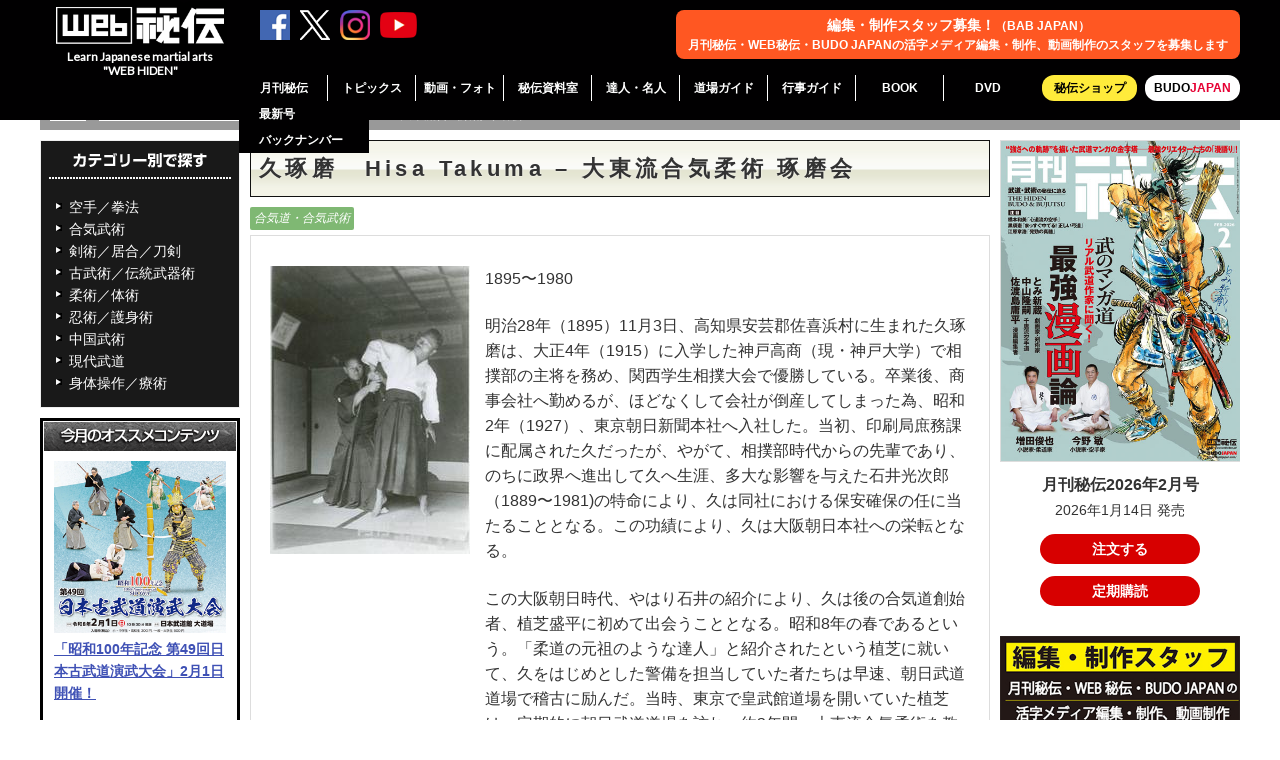

--- FILE ---
content_type: text/css
request_url: https://webhiden.jp/wp/wp-content/themes/cocoon-child-master/style.css?ver=6.9&fver=20260130011543
body_size: 6367
content:
@charset "UTF-8";

/*!
Theme Name: Cocoon Child
Template:   cocoon-master
Version:    1.0.7
*/

/************************************
** 子テーマ用のスタイルを書く
************************************/
/*必要ならばここにコードを書く*/

body {
  font-family: "Helvetica Neue",
    Arial,
    "Hiragino Kaku Gothic ProN",
    "Hiragino Sans",
    Meiryo,
    sans-serif !important;
}

.main {
  width:auto;
  height:auto;
  overflow:hidden;
  margin:10px;
}

p {
  margin-bottom:15px;
  font-size:14px;
  line-height:1.6;
}

hr {
  margin-bottom:15px;
}

h1,h2,h3,h4,h5 {
	margin:15px 0;
	padding:0;
}

h3 {
  font-size:16px;
  line-height:26px;
}

h5 {
	font-size:14px;
	line-height:26px;
}
	
h1.entry-title {
	background:#000;
	color:#fff;
	font-size:18px;
	line-height:1.6;
	padding:8px 6px;
}

h2.texthw2 {
	background:#6d0000;
	color:#fff;
	font-size:18px;
	line-height:1.6;
	padding:8px 6px;
}

h3.texthw {
	color:#000;
	font-size:16px;
	line-height:26px;
	padding:0 2px;
	border-bottom:2px dotted #000;
}

h3.todoufukenLabel {
	margin:30px 0 15px !important;
	padding:8px 6px;
	color:#000;
	font-size:16px;
	line-height:1.6;
	font-weight:bold;
	background:#ddd;
}

h3.monthLabel {
	margin:10px 0 0 0;
	padding:5px 10px 3px;
	color:#000;
	line-height:26px;
	font-size:115%;
	font-weight:bold;
	background:#ddd;
}

#centercolumn h4,
#maincolumn h4 {
	border-left:5px solid #fa0;
	color:#5A3D1D;
	font-size:16px;
	line-height:26px;
	padding:0 0 0 10px;
	margin:0 0 20px;
}

.whiteBG {
	clear:both;
	width:auto;
	height:auto;
	overflow:hidden;
	font-size:14px;
	line-height:1.6;
}

.entrydate {
  font-size:12px;
  font-weight:bold;
  color:#ffaa00;
  text-decoration:none;
  white-space:nowrap;
  vertical-align:baseline;
}

.galleryList .icons,
.learnList .icons {
	float:none;
	margin-left:160px;
}

.masterList .icons {
	float:none;
	margin-left:80px;
}

dl.detailList {
	clear:both;
	margin:0;
	padding:0;
	line-height:1.6em;
	background:rgba(255,255,255,0.9);
	border-top:1px dotted #999;
	font-size:14px;
    line-height:1.6;
}

dl.detailList dt {
	margin:0;
	padding:0.8em 0 0.8em 10px;
	width:14em;
	font-weight:bold;
}

dl.detailList dd {
	margin:-3.2em 0 0 0;
	padding:0.8em 0 0.8em 15em;
	border-bottom:1px dotted #999;
}

dl.detailList2 {
	clear:both;
	margin:0 0 10px 0;
	padding:0;
	line-height:1.6em;
	background:rgba(255,250,200,0.9);
	border-top:1px dotted #999;
	font-size:14px;
    line-height:1.6;
}

dl.detailList2 dt {
	margin:0;
	padding:0.8em 0 0.7em 10px;
	width:4.5em;
	font-weight:bold;
}

dl.detailList2 dd {
	margin:-3.1em 0 0 0;
	padding:0.8em 10px 0.7em 6em;
	border-bottom:1px dotted #999;
}

dl.detailList3 {
	clear:both;
	margin:0;
	padding:0;
	line-height:1.6em;
	background:rgba(255,255,255,0.9);
	border-top:1px dotted #999;
	font-size:14px;
    line-height:1.6;
}

dl.detailList3 dt {
	margin:0;
	padding:0.8em 0 0.8em 10px;
	width:8em;
	font-weight:bold;
}

dl.detailList3 dd {
	margin:-3.2em 0 0 0;
	padding:0.8em 0 0.8em 9em;
	border-bottom:1px dotted #999;
}

@media screen and (min-width: 740px) {

h1,h2,h3,h4,h5 {
	clear:both;
	margin:0 0 15px 0;
	padding:0;
}
	
h5 {
	font-size:14px;
	line-height:26px;
}
	
h1.entry-title {
	background:#000;
	margin-top:20px;
	color:#fff;
	font-size:20px;
	line-height:1.6;
	padding:10px 8px;
}

h2.texthw2 {
	background:#6d0000;
	color:#fff;
	font-size:20px;
    line-height:1.6;
	padding:10px 8px;
}

h3.texthw {
	color:#000;
	font-size:16px;
	line-height:26px;
	padding:0 2px;
	border-bottom:2px dotted #000;
}

h3.h3-article,
h3.todoufukenLabel {
	clear:both;
	margin:30px 0 20px !important;
	padding:8px;
	color:#000;
	line-height:1.6;
	font-size:18px;
	font-weight:bold;
	background:#ddd;
}

h3.monthLabel {
	margin:10px 0 0 0;
	padding:5px 10px 3px;
	color:#000;
	line-height:1.3em;
	font-size:115%;
	font-weight:bold;
	background:#ddd;
}

#centercolumn h4,
#maincolumn h4 {
	border-left:5px solid #fa0;
	color:#5A3D1D;
	font-size:18px;
	line-height:30px;
	padding:0 0 0 10px;
	margin:0 0 30px;
}

.entrydate {
  font-size:14px;
}

dl.detailList {
	clear:both;
	margin:0;
	padding:0;
	line-height:1.6em;
	background:rgba(255,255,255,0.9);
	border-top:1px dotted #999;
	font-size:16px;
	line-height:1.6;
}

dl.detailList dt {
	margin:0;
	padding:0.8em 0 0.8em 10px;
	width:14em;
	font-weight:bold;
}

dl.detailList dd {
	margin:-3.2em 0 0 0;
	padding:0.8em 0 0.8em 15em;
	border-bottom:1px dotted #999;
}

dl.detailList2 {
	clear:both;
	margin:0 0 10px 0;
	padding:0;
	line-height:1.6em;
	background:rgba(255,250,200,0.9);
	border-top:1px dotted #999;
	font-size:16px;
    line-height:1.6;
}

dl.detailList2 dt {
	margin:0;
	padding:0.8em 0 0.8em 10px;
	width:8em;
	font-weight:bold;
}

dl.detailList2 dd {
	margin:-3.2em 0 0 0;
	padding:0.8em 10px 0.8em 9em;
	border-bottom:1px dotted #999;
}

dl.detailList3 {
	clear:both;
	margin:0;
	padding:0;
	line-height:1.6em;
	background:rgba(255,255,255,0.9);
	border-top:1px dotted #999;
	font-size:16px;
    line-height:1.6;
}

dl.detailList3 dt {
	margin:0;
	padding:0.8em 0 0.8em 10px;
	width:8em;
	font-weight:bold;
}

dl.detailList3 dd {
	margin:-3.2em 0 0 0;
	padding:0.8em 0 0.8em 9em;
	border-bottom:1px dotted #999;
}

}


.video-container,
.instagram-container,
.facebook-container {
  clear: both;
  max-width: 1050px;
  margin: 0 auto 20px;
}

.video-container .video {
  position: relative;
  padding-bottom: 56.25%;
  margin-top: 30px;
  height: 0;
  overflow: hidden;
  max-width: 100%;
}

.entry-content {
  margin-bottom: 0;
}

.header {
  background: #000;
}

#footer {
  background:#000;
}


@media screen and (min-width: 740px) {

p {
  margin-bottom:20px;
  font-size:16px;
}

.main {
  padding:20px;
}

.wrap {
  width: 1200px;
}

.article h3 {
  width:auto;
  height:auto;
  padding:30px 0 10px;
  border:none;
  border-bottom:dotted 1px #000;
  margin:0 0 20px;
  font-size:20px;
  line-height:1.6;
  font-weight:bold;
  color:#215e11;
}

.hissu {
  display: inline-block;
  width: 50px;
  height: 24px;
  background: #f44336;
  border-radius: 4px;
  font-size: 14px;
  color: #fff;
  line-height: 24px;
  text-align: center;
  vertical-align: middle;
}

}

@media screen and (max-width: 480px){

.logo-header img {
  width: 140px;
}

.logo-image {
  padding: 10px 0 5px;
}

.article h3 {
  width:auto;
  height:auto;
  padding:20px 0 5px;
  border:none;
  border-bottom:dotted 1px #000;
  margin:0 0 10px;
  font-size:16px;
  line-height:1.6;
  font-weight:bold;
  color:#215e11;
}

.article p {
  font-size:14px;
  line-height:1.6;
}

.hissu {
  display: inline-block;
  width: 40px;
  height: 20px;
  background: #f44336;
  border-radius: 4px;
  font-size: 12px;
  color: #fff;
  line-height: 20px;
  text-align: center;
  vertical-align: middle;
}

}

main #magazine-cont,
main #topics-cont,
main #gallery-cont,
main #archive-cont,
main #master-cont,
main #guide-cont,
main #event-cont,
main #book-dvd-cont {
  width:780px;
  height:auto;
  overflow:hidden;
  padding:19px;
  border:solid 1px #ddd;
}

.whiteBG {
	clear:both;
	background:rgba(255,255,255,0.9);
	padding:19px;
	border:1px solid #ddd;
	position:relative;
	overflow:hidden;
	font-size:16px;
}

#topics-cont h4 {
  border-left:5px solid #fa0;
  color:#5A3D1D;
  font-size:18px;
  line-height:30px;
  padding:0 0 0 10px;
  margin-bottom:20px;
}

#topics-cont img.alignnone {
  display:block;
  margin:0 auto;
}


/* 道場ガイド */

#guide-cont .dojo_image {
  width:auto;
  margin:0 0 10px;
}

#guide-cont .dojo_text {
  width:auto;
}

#guide-cont .google-map {
    position: relative;
    width: 100%;
    height: 0;
    padding-bottom: 80%;
    overflow: hidden;
    margin: 0 auto;
}

#guide-cont .google-map iframe {
    position: absolute;
    top: 0;
    left: 0;
    width: 100%;
    height: 100%;
}

#book-dvd-cont .youtube,
#guide-cont .youtube {
  width: 100%;
  aspect-ratio: 16 / 9;
  margin:0 0 20px;
}
#book-dvd-cont .youtube iframe,
#guide-cont .youtube iframe {
  width: 100%;
  height: 100%;
}

@media screen and (min-width: 740px) {

#guide-cont .dojo_image,
#event-cont .dojo_image {
  float:right;
  width:320px;
  margin:0 0 20px 10px;
}

#guide-cont .dojo_text {
  float:float;
  width:auto;
}

#guide-cont .google-map {
  width:500px;
  height:auto;
  padding-bottom:40%;
  margin:20px auto;
}

#guide-cont .google-map iframe {
  width:500px;
  height:333px;
}

}


/* ギャラリー */

ul.galleryPhoto {
	margin:0 0 0 -10px;
	padding:0;
	clear:both;
}

ul.galleryPhoto li {
	width:125px;
	height:150px;
	margin:0 0 10px 10px;
	padding:0;
	list-style:none;
	float:left;
	overflow:hidden;
}

ul.galleryPhoto li a {
	margin:0 0 0 0;
	float:left;
	width:125px;
	height:150px;
	display:block;
	background:top center no-repeat;
}

.galleryMorebtn {
	background:#a1a1a1;
	color:#fff;
	text-align:center;
	cursor:pointer;
	clear:both;
	margin-bottom:10px;
	text-decoration:none !important;
}

.galleryMorebtn:hover {
	background:#cccccc;
	color:#fff !important;
	text-decoration:none !important;
}

.galleryMorebtn span {
	font-size:10px;
}

ul.galleryPhotoMore {
	margin:0 0 0 -10px;
	padding:0;
	clear:both;
}

ul.galleryPhotoMore li {
	width:80px;
	height:80px;
	margin:0 0 10px 10px;
	padding:0;
	list-style:none;
	float:left;
	overflow:hidden;
}

ul.galleryPhotoMore li a {	
	margin:0 0 0 0;
	float:left;
	width:80px;
	height:80px;
	display:block;
	background:top center no-repeat;
}

#gallery-cont .youtube {
  clear: both;
  width: 100%;
  position: relative;
  pointer-events: auto;
  margin:0 0 20px;
}
#gallery-cont .youtube iframe {
  width: 100%;
  height: 100%;
  position: absolute;
  top: 0;
  left: 0;
}

@media screen and (min-width: 740px) {

ul.galleryPhoto {
	margin:0 0 0 -10px;
	padding:0;
	clear:both;
}

ul.galleryPhoto li {
	width:125px;
	height:150px;
	margin:0 0 10px 10px;
	padding:0;
	list-style:none;
	float:left;
	overflow:hidden;
}

ul.galleryPhoto li a {
	margin:0 0 0 0;
	float:left;
	width:125px;
	height:150px;
	display:block;
	background:top center no-repeat;
}

.galleryMorebtn {
	background:#a1a1a1;
	color:#fff;
	text-align:center;
	cursor:pointer;
	clear:both;
	margin-bottom:10px;
	text-decoration:none !important;
}

.galleryMorebtn:hover {
	background:#cccccc;
	color:#fff !important;
	text-decoration:none !important;
}

.galleryMorebtn span {
	font-size:10px;
}

ul.galleryPhotoMore {
	margin:0 0 0 -10px;
	padding:0;
	clear:both;
}

ul.galleryPhotoMore li {
	width:80px;
	height:100px;
	margin:0 0 10px 10px;
	padding:0;
	list-style:none;
	float:left;
	overflow:hidden;
}

ul.galleryPhotoMore li a {
	margin:0 0 0 0;
	float:left;
	width:80px;
	height:100px;
	display:block;
	background:top center no-repeat;
}

#gallery-cont .youtube {
  clear: both;
  width: 100%;
  position: relative;
  pointer-events: auto;
  margin:0 0 20px;
}
#gallery-cont .youtube iframe {
  width: 100%;
  height: 100%;
  position: absolute;
  top: 0;
  left: 0;
}

}


/* 秘伝資料室 */

@media screen and (min-width: 740px) {

#archive-cont .archivebody .image {
	float:left;
	margin-right:15px;
}
	
#archive-cont .archivebody .text {
	overflow:auto;
}
	
#archive-cont .archivebody h3 {
	font-size:136%;
	line-height:1.4em;
	margin:0 0 0px 0;
}
	
#archive-cont .archivebody .shuzai {
	border-bottom:1px dotted #aaa;
	padding-bottom:5px;
	margin-bottom:10px;
}
	
.btn-form {
	display:block;
	width:400px;
	height:50px;
	background:#d70000;
	border-radius:25px;
	margin: 12px auto;
	font-size:18px;
	font-weight:bold;
	color:#fff;
	line-height:50px;
	text-align:center;
	text-decoration:none;
}

.btn-form:hover {
	opacity:0.6;
	color:#fff;
}

}


/* 達人・名人 */

.thumb3 {
	width:auto;
	height:auto;
	overflow:hidden;
	display:flex;
    justify-content:center;
}

.thumb3 a {
	margin:0 0 0 5px;
}

.thumb3 img {
	width:100%;
}

.thumb3 br {
	display:none;
}

.thumb4 {
	width:auto;
	height:auto;
	overflow:hidden;
	margin:0;
	display:flex;
    justify-content:center;
}

.thumb4 a {
	margin:0 0 0 5px;
}

.thumb4 img {
	width:100%;
}

.thumb4 br {
	display:none;
}

@media screen and (min-width: 740px) {

#master-cont .archivebody .image {
	float:left;
	margin-right:15px;
}
	
#master-cont .archivebody .text {
	overflow:auto;
}
	
#master-cont .archivebody h3 {
	font-size:136%;
	line-height:1.4em;
	margin:0 0 0px 0;
}
	
#master-cont .archivebody .shuzai {
	border-bottom:1px dotted #aaa;
	padding-bottom:5px;
	margin-bottom:10px;
}

.thumb4 {
	margin:20px 0 0;
}
	
}

/* 月刊秘伝 */



@media screen and (min-width: 740px) {

#magazine-cont .cover {
	float:left;
	width:192px;
	margin-bottom:10px;
	text-align:center;
}

#magazine-cont .cover img {
	width:100%;
	border:1px solid #ddd;
	box-sizing:border-box;
}

#magazine-cont .cover-new {
	float:left;
	width:300px;
	margin-bottom:10px;
	text-align:center;
}

#magazine-cont .cover-new img {
	width:100%;
	border:1px solid #ddd;
	box-sizing:border-box;
}

#magazine-cont .mokuji {
  
}
#magazine-cont .mokuji li {
  font-size:14px;
  line-height:26px;
  margin:0 0 10px 0;
}

#magazine-cont .outline {
	float:right;
	width:500px;
}

#magazine-cont .outline .number {
	float:none;
	color:#333;
	margin-bottom:10px;
}

#magazine-cont .outline .btns {
	margin-bottom:15px;
	overflow:hidden;
}

#magazine-cont .outline p {
	width:fit-content;
	float:left;
}

#magazine-cont .outline .btns a {
	float:left;
}

#magazine-cont .soldout {
  display:inline-block;
  width:auto;
  height:24px;
  margin:0 10px 0 0;
  font-size:14px;
  font-weight:bold;
  color:#f44336;
  line-height:24px;
}

#magazine-cont a.bn {
  display:inline-block;
  width:120px;
  height:24px;
  background:#142272;
  border-radius:12px;
  margin:2px 0 0 2px;
  font-size:13px;
  font-weight:bold;
  color:#fff;
  line-height:24px;
  text-align:center;
  text-decoration:none;
}

#magazine-cont .outline h5 {
	margin-bottom:5px;
	font-size:16px;
}

#magazine-cont .outline ul {
	height:auto;
    overflow:hidden;
	margin-bottom:10px;
}

#magazine-cont .outline li {
	font-size:14px;
	line-height:1.6;
}

#magazine-cont .outline dl {
	margin-bottom:20px;
}

#magazine-cont .outline dt {
	font-weight:bold;
	font-size:16px;
	line-height:1.6;
}

#magazine-cont .outline dd {
	padding: 0.8em 0 0.8em 6em;
	font-size:16px;
	line-height:1.6;
}

#magazine-cont .outline .price {
}

#magazine-cont .tokushu {
	clear:both;
	padding:20px 0 20px 10px;
	font-size:16px;
    line-height:1.6;
}

#magazine-cont .tokushu h3 {
	border-left:5px solid #fa0;
	padding:3px 10px 0;
	font-size:18px;
	line-height:1.6;
}

#magazine-cont .body {
	clear:both;
	padding:20px 0 20px 10px;
	font-size:14px;
    line-height:26px;
}

#magazine-cont .body p,
#magazine-cont .other p{
	margin-bottom:0.5em;
}

#magazine-cont .float_image1 {
	float:left;
	padding:0 10px 0 0;
}

#magazine-cont .float_image1 img {
	width:300px;
}

#magazine-cont .float_image2 {
	float:right;
	padding:0 0 0 10px;
}

#magazine-cont .float_image2 img {
	width:300px;
}

#magazine-cont .sponsor li {
	float:left;
	width:215px;
}

#magazine-cont .whiteBG {
	margin-top:10px;
}

#magazine-cont .relate-link {
  clear:both;
  width:400px;
  height:auto;
  overflow:hidden;
  margin:20px auto;
}

#magazine-cont .relate-link a {
  display:block;
  padding:16px 6px;
  background:#ffc107;
  border-radius:6px;
  font-size:15px;
  font-weight:bold;
  text-align:center;
}

#magazine-cont h4 {
	border-left:5px solid #fa0;
	color:#5A3D1D;
	font-size:18px;
	line-height:30px;
	padding:0 0 0 10px;
	margin:0 0 30px !important;
}

#magazine-cont .lead {
	overflow:auto;
	font-size: 16px;
    line-height: 1.6;
}

}


/* BOOK・DVD */

#book-dvd-cont .float_image1 {
  width:auto;
  height:auto;
  overflow:hidden;
}

#book-dvd-cont .float_image1 img {
  width:260px;
}

#book-dvd-cont .float_text {
  width:auto;
  height:auto;
  overflow:hidden;
}

@media screen and (min-width: 740px) {

#book-dvd-cont .cover {
	float:left;
	width:192px;
	margin-bottom:10px;
	text-align:center;
}

#book-dvd-cont .cover img {
	width:100%;
	border:1px solid #ddd;
	box-sizing:border-box;
}

#book-dvd-cont .cover-new {
	float:left;
	width:300px;
	margin:0 0 40px;
	text-align:center;
}

#book-dvd-cont .cover-new img {
	width:100%;
	border:1px solid #ddd;
	box-sizing:border-box;
}

#book-dvd-cont .mokuji {
  
}
#book-dvd-cont .mokuji li {
  font-size:14px;
  line-height:26px;
  margin:0 0 10px 0;
}

#book-dvd-cont .outline {
	float:right;
	width:500px;
}

#book-dvd-cont .outline-new {
	float:right;
	width:380px;
	margin:0 0 40px;
}

#book-dvd-cont .outline .number {
	float:none;
	color:#333;
	margin-bottom:10px;
}

#book-dvd-cont .outline .btns {
	margin-bottom:15px;
	overflow:hidden;
}

#book-dvd-cont .outline p {
	width:fit-content;
	float:left;
}

#book-dvd-cont .outline .btns a {
	float:left;
}

#book-dvd-cont .soldout {
  display:inline-block;
  width:auto;
  height:24px;
  margin:0 10px 0 0;
  font-size:14px;
  font-weight:bold;
  color:#f44336;
  line-height:24px;
}

#book-dvd-cont a.bn {
  display:inline-block;
  width:120px;
  height:24px;
  background:#142272;
  border-radius:12px;
  margin:2px 0 0 2px;
  font-size:13px;
  font-weight:bold;
  color:#fff;
  line-height:24px;
  text-align:center;
  text-decoration:none;
}

#book-dvd-cont .outline h5 {
	margin-bottom:5px;
	font-size:16px;
}

#book-dvd-cont .outline ul {
	height:auto;
    overflow:hidden;
	margin-bottom:10px;
}

#book-dvd-cont .outline li {
	font-size:14px;
	line-height:1.6;
}

#book-dvd-cont .outline dl {
	margin-bottom:20px;
}

#book-dvd-cont .outline dt {
	font-weight:bold;
	font-size:16px;
	line-height:1.6;
}

#book-dvd-cont .outline dd {
	padding: 0.8em 0 0.8em 6em;
	font-size:16px;
	line-height:1.6;
}

#book-dvd-cont .outline .price {
}

#book-dvd-cont .tokushu {
	clear:both;
	padding:20px 0 20px 10px;
	font-size:16px;
    line-height:1.6;
}

#book-dvd-cont .tokushu h3 {
	border-left:5px solid #fa0;
	padding:3px 10px 0;
	font-size:18px;
	line-height:1.6;
}

#book-dvd-cont .body {
	clear:both;
	padding:20px 0 20px 10px;
	font-size:14px;
    line-height:26px;
}

#book-dvd-cont .body p,
#book-dvd-cont .other p{
	margin-bottom:0.5em;
}

#book-dvd-cont .float_image1 {
	float:left;
	padding:0 10px 0 0;
}

#book-dvd-cont .float_image1 img {
	width:300px;
}

#book-dvd-cont .float_image2 {
	float:right;
	padding:0 0 0 10px;
}

#book-dvd-cont .float_image2 img {
	width:300px;
}

#book-dvd-cont .float_text {
	float:right;
	width:340px;
	height:auto;
	overflow:hidden;
}

#book-dvd-cont .sponsor li {
	float:left;
	width:215px;
}

#book-dvd-cont .whiteBG {
	margin-top:10px;
}

#book-dvd-cont .relate-link {
  clear:both;
  width:400px;
  height:auto;
  overflow:hidden;
  margin:20px auto;
}

#book-dvd-cont .relate-link a {
  display:block;
  padding:16px 6px;
  background:#ffc107;
  border-radius:6px;
  font-size:15px;
  font-weight:bold;
  text-align:center;
}

#book-dvd-cont h4 {
	border-left:5px solid #fa0;
	color:#5A3D1D;
	font-size:18px;
	line-height:30px;
	padding:0 0 0 10px;
	margin:0 0 30px !important;
}

#book-dvd-cont .lead {
	overflow:auto;
	font-size: 16px;
    line-height: 1.6;
}

}


/* 行事ガイド */

@media screen and (min-width: 740px) {

#event-cont h2 {
	clear:both;
	margin:30px 0 20px !important;
	padding:8px;
	color:#000;
	line-height:1.6;
	font-size:18px;
	font-weight:bold;
	background:#ddd;
}
	
}


.price-wrap {
  font-size:22px;
  font-weight:bold;
}

.item-cta {
  clear:both;
  width:auto;
  height:auto;
  overflow:hidden;
  padding:0;
  margin:30px 0 0;
}

.item-cta li {
  display:block;
  width:240px;
  padding:8px 10px;
  background-color:#e91e63;
  border-radius:100px;
  margin:0 auto 10px;
}

.item-cta li.btn-buy {
  background:url(https://webhiden.jp/wp/wp-content/themes/cocoon-child-master/img/linkicon_more_w.png) right 10px center no-repeat;
  background-color:#e91e63;
}

.item-cta li.btn-soldout {
  background-color:#ddd;
}

.item-cta li.bgor {
  background:url(https://webhiden.jp/wp/wp-content/themes/cocoon-child-master/img/linkicon_more_w.png) right 10px center no-repeat;
  background-color:#ff9800;
}

.item-cta li.bgbl {
  background:url(https://webhiden.jp/wp/wp-content/themes/cocoon-child-master/img/linkicon_more_w.png) right 10px center no-repeat;
  background-color:#3f51b5;
}

.item-cta li a {
  display:block;
  font-size:16px;
  line-height:1.6;
  color:#fff !important;
  font-weight:bold;
  text-align:center;
  text-decoration:none;
}

.item-cta li span {
  display:block;
  font-size:16px;
  color:#666;
  font-weight:bold;
  text-align:center;
}

.item-cta li.btn-buy:hover {
  opacity:0.6;
}

.profile-text b {
  display:block;
  font-size:17px;
}


#form-cont {
  width:auto;
  height:auto;
  overflow:hidden;
}

#form-cont h1 {
  clear:both;
  width:auto;
  height:auto;
  background:#000;
  padding:15px 10px;
  margin:0 auto 15px;
  font-size:20px;
  line-height:1.6;
  font-weight:bold;
  color:#fff;
}

#form-cont h2 {
  clear:both;
  width:auto;
  height:auto;
  border-top:solid 2px #215e11;
  border-bottom:solid 2px #215e11;
  padding:8px 10px;
  margin:30px auto 15px;
  font-size:18px;
  line-height:1.6;
  font-weight:bold;
  color:#215e11;
}

#form-cont h5 {
  font-size:14px;
}

#form-cont dl {
  width:auto;
  margin:15px 0 30px;
}

#form-cont dt {
  width:auto;
  font-size:14px;
  font-weight:bold;
  color:#215e11;
}

#form-cont dd {
  margin-inline-start:0;
  margin:5px 0 0;
}

#form-cont dd.half {
  width:50%;
}

#form-cont span.wpcf7-list-item {
    display: block;
    margin: 0 0 0.5em 1em;
}

#form-cont .hissu {
  display: inline-block;
  width: 40px;
  height: 20px;
  background: #e77676;
  border-radius: 4px;
  font-family:"Lato", sans-serif;
  font-size: 12px;
  color: #fff;
  line-height: 20px;
  text-align: center;
}

#form-cont .note {
  display: block;
  margin: 5px 0 0;
  font-family:"Lato", sans-serif;
  font-size: 12px;
  color: #e77676;
}

#form-cont textarea,
#form-cont input[type="text"],
#form-cont input[type="tel"],
#form-cont input[type="email"],
#form-cont select {
  width:100%;
  box-sizing:border-box;
  padding:10px;
  border:solid 1px #999;
  border-radius:5px;
  margin:8px 0 0 0;
  font-family:"Lato", sans-serif;
  font-size:14px;
  line-height:24px;
}

#form-cont .half input[type="text"] {
  width:30%;
  margin:8px 5px 0 0;
}

.wpcf7-radio {
  display:block;
  margin:8px 0 0 0;
}

#form-cont input[type=checkbox],
#form-cont input[type=radio] {
    -webkit-transform: scale(1.5);
    transform: scale(1.5);
    margin: 5px;
}

#form-cont input[type="file"] {
 margin:10px 0 0;
}


.wpcf7-list-item-label {
   font-size:14px !important;
}

span.wpcf7-not-valid-tip {
	font-size: 12px !important;
	font-weight: bold !important;
}

#form-cont .btn-submit {
  text-align:center;
}

.wpcf7-submit {
    display: block;
    -webkit-appearance: none;
    background: #ff5722;
    border: none !important;
    border-radius: 6px;
    cursor: pointer;
    width: 280px;
    height: 40px;
    margin:0 auto;
    font-family:"Lato", sans-serif;
    font-size: 16px;
    font-weight: bold;
    color: #fff;
}

.wpcf7-submit:hover {
  opacity:0.6;
}

#form-cont .video {
  width: 100%;
  aspect-ratio: 16 / 9;
}

#form-cont .video iframe {
  width: 100%;
  height: 100%;
}

footer.form-footer {
  width:100%;
  height:40px;
  background:#215e11;
}

footer.form-footer .copy {
    clear: both;
    height: 50px;
    line-height: 50px;
    font-size: 12px;
    color: #fff;
    text-align: center;
}

@media screen and (min-width: 640px) {

#form-cont {
  width:940px;
  height:auto;
  overflow:hidden;
  margin:0 auto;
}

#form-cont h1 {
  padding:20px 15px;
  margin:0 auto 25px;
  font-size:26px;
}

#form-cont h2 {
  border-top:solid 3px #215e11;
  border-bottom:solid 3px #215e11;
  padding:10px 15px;
  margin:50px auto 25px;
  font-size:22px;
}

#form-cont h5 {
  font-size:16px;
}

#form-cont dl {
  margin:20px 0 40px;
}

#form-cont dt {
  display:table-cell;
  clear:left;
  float:left;
  width:35%;
  font-size:16px;
  font-weight:bold;
  color:#215e11;
}

#form-cont dd {
  display:table-cell;
}

#form-cont dd.half {
  width:50%;
}

#form-cont span.wpcf7-list-item {
    display: block;
    margin: 0 0 0.5em 1em;
}

#form-cont .hissu {
  display: inline-block;
  width: 40px;
  height: 20px;
  background: #e77676;
  border-radius: 4px;
  font-family:"Lato", sans-serif;
  font-size: 12px;
  color: #fff;
  line-height: 20px;
  text-align: center;
}

#form-cont .note {
  display: block;
  margin: 5px 0 0;
  font-family:"Lato", sans-serif;
  font-size: 14px;
  color: #e77676;
}

#form-cont textarea,
#form-cont input[type="text"],
#form-cont input[type="tel"],
#form-cont input[type="email"],
#form-cont select {
  width:100%;
  padding:10px;
  border:solid 1px #999;
  border-radius:5px;
  margin:0;
  font-family:"Lato", sans-serif;
  font-size:16px;
  line-height:28px;
}

#form-cont .half input[type="text"] {
  width:20%;
  margin:0 5px 0 0;
}

#form-cont input[type=checkbox],
#form-cont input[type=radio] {
    -webkit-transform: scale(1.5);
    transform: scale(1.5);
    margin: 5px;
}

#form-cont input[type="file"] {
 margin:0;
}

.wpcf7-list-item-label {
   font-size:16px !important;
}

span.wpcf7-not-valid-tip {
	font-size: 12px !important;
	font-weight: bold !important;
}

#form-cont .btn-submit {
  text-align:center;
}

.wpcf7-submit {
    -webkit-appearance: none;
    background: #ff5722;
    border: none !important;
    border-radius: 6px;
    cursor: pointer;
    width: 300px;
    height: 60px;
    font-family:"Lato", sans-serif;
    font-size: 20px;
    font-weight: bold;
    color: #fff;
}

}


#mv {
  width:auto;
  height:auto;
  overflow:hidden;
  padding:0;
  margin:0;
  background:#c3d600;
}

#mv img {
  width:100%;
}

.bbaward .text-wrap {
  clear:both;
  width:auto;
  height:auto;
  overflow:hidden;
  padding:0;
  margin:10px 0 20px;
}

.bbaward .lead {
  width:auto;
  height:auto;
  overflow:hidden;
  padding:0;
  margin:0 0 20px;
}

.bbaward .point ul {
  width:auto;
  height:auto;
  overflow:hidden;
  padding:0;
  margin:0;
  list-style-type:none;
}

.bbaward .point li {
  width:auto;
  height:auto;
  overflow:hidden;
  margin:0 0 10px;
}

.bbaward .point .image {
  width:220px;
  height:auto;
  overflow:hidden;
  margin:0 auto 10px;
  line-height:0;
}

.bbaward .point img {
  width:220px;
  height:auto;
  overflow:hidden;
}

#web-form .bbaward .point h3 {
  border-left: none;
  border-right: none;
  border-top: none;
  border-bottom: none;
  font-size: 18px;
  color: #d11d10;
  padding: 0;
  margin:15px 0 0;
}

.bbaward .num {
  display:inline-block;
  width:25px;
  height:25px;
  background: #d11d10;
  border-radius:100px;
  margin:0 5px 5px 0;
  font-size: 16px;
  line-height:25px;
  font-weight:bold;
  color: #fff;
  text-align:center;
}

.bbaward .column {
  width:auto;
  height:auto;
  overflow:hidden;
  border:solid 2px #ff9800;
  border-radius:6px;
  padding:10px 10px 0;
  margin:0 0 10px;
}

#web-form .bbaward .column h3 {
  border-left: none;
  border-right: none;
  border-top: none;
  border-bottom: dotted 1px #ff9800;
  font-size: 16px;
  color: #ff9800;
  padding: 0 0 5px;
  margin:0 0 10px;
}

#web-form b.wred {
  font-size:17px;
  color: #d11d10;
}

#web-form b.red {
  color: red;
}

#web-form b.black {
  font-size:110%;
  color: #000;
}

#web-form .bbaward .note {
  color: #000;
}

.bbaward .right-image {
  width:auto;
  height:auto;
  overflow:hidden;
}

.bbaward .left-image {
  width:auto;
  height:auto;
  overflow:hidden;
}

.bbaward .right-image img,
.bbaward .left-image img {
  display:block;
  width:auto;
  margin:0 auto;
}

.bbaward .right-text {
  width:auto;
  height:auto;
  overflow:hidden;
}

.bbaward .left-text {
  width:auto;
  height:auto;
  overflow:hidden;
}

.bbaward .inner-box {
  width:auto;
  height:200px;
  overflow:auto;
  border:solid 1px #999;
  padding:10px 10px 0;
}

@media screen and (min-width: 640px) {

#mv img {
  display:block;
  max-width:1366px;
  margin:0 auto;
}

.bbaward .lead p {
  clear:both;
  margin:0 0 20px;
}

.bbaward .point ul {
  width:auto;
  height:auto;
  overflow:hidden;
  padding:0;
  margin:0;
  list-style-type:none;
}

.bbaward .point li {
  float:left;
  width:300px;
  height:auto;
  overflow:hidden;
  margin:0 20px 0 0;
}

.bbaward .point li:last-child {
  margin:0 0 0 0;
}

.bbaward .point .image {
  width:300px;
  height:169px;
  overflow:hidden;
  margin:0 0 20px;
}

.bbaward .point img {
  width:300px;
  height:auto;
  overflow:hidden;
}

#web-form .bbaward .point h3 {
  font-size:22px;
}

.bbaward .num {
  width:35px;
  height:35px;
  font-size: 18px;
  line-height:35px;
}

.bbaward .column {
  border-radius:4px;
  padding:20px 20px 0;
  margin:0 0 30px;
}

#web-form .bbaward .column h3 {
  border-bottom: dotted 1px #ff9800;
  font-size: 20px;
  color:#ff9800;
  padding: 0 0 5px;
  margin:0 0 15px;
}

.bbaward .right-image {
  float:right;
  width:300px;
  height:auto;
  overflow:hidden;
  margin:0 0 20px;
}

.bbaward .left-image {
  float:left;
  width:300px;
  height:auto;
  overflow:hidden;
}

.bbaward .right-text {
  float:right;
  width:620px;
  height:auto;
  overflow:hidden;
}

.bbaward .left-text {
  float:left;
  width:620px;
  height:auto;
  overflow:hidden;
}

#web-form b.wred {
  font-size:22px;
  color: #d11d10;
}

}


#anchor {
  width:auto;
  height:auto;
  overflow:hidden;
  margin:0;
}

#anchor ul {
  display:flex;
  justify-content:space-between;
  flex-direction:row;
  flex-wrap:wrap;
  list-style-type:none;
  padding:0;
  margin:0;
}

#anchor li {
  width:32.5%;
  height:30px;
  margin:0 0 5px;
}

#anchor ul a {
  display:block;
  background-color:#215e11;
  border-radius:4px;
  font-size:12px;
  line-height:30px;
  font-weight:bold;
  color:#fff !important;
  text-align:center;
  text-decoration:none;
}

#anchor ul a:hover {
  opacity:0.6;
}

#anchor li:last-child a {
  background-color:#ff5722;
}

@media screen and (min-width: 640px) {

#anchor {
  margin:50px 0 0;
}

#anchor ul {
  display:flex;
  justify-content:space-between;
}

#anchor li {
  width:16%;
  height:50px;
}

#anchor ul.col5 li:nth-child(5n) {
  margin:0 0 10px 0;
}

#anchor ul a {
  display:block;
  font-size:14px;
  line-height:50px;
}

}


.anchor {
  padding-top:40px;
  margin-top:-40px;
}

@media screen and (min-width: 640px) {

.anchor {
  padding-top:90px;
  margin-top:-90px;
}

}


#article-cont {
  width:auto;
  height:auto;
  overflow:hidden;
  margin:10px 10px 0;
  text-align:left;
}

#article-cont h1 {
  clear:both;
  width:auto;
  height:auto;
  background:#000;
  padding:10px;
  margin:0 auto 15px;
  font-size:20px;
  line-height:1.6;
  font-weight:bold;
  color:#fff;
}

#article-cont h2 {
  clear:both;
  width:auto;
  height:auto;
  border-top:solid 2px #215e11;
  border-bottom:solid 2px #215e11;
  padding:8px 10px;
  margin:30px auto 15px;
  font-size:18px;
  line-height:1.6;
  font-weight:bold;
  color:#215e11;
}

@media screen and (min-width: 640px) {

#article-cont {
  width:940px;
  height:auto;
  overflow:hidden;
  margin:100px auto 0;
}

#article-cont h1 {
  padding:20px 15px;
  margin:0 auto 25px;
  font-size:26px;
}

#article-cont h2 {
  border-top:solid 3px #215e11;
  border-bottom:solid 3px #215e11;
  padding:10px 15px;
  margin:50px auto 25px;
  font-size:22px;
}

.item-cta li a {
  font-size:18px;
}

}


.due {
  font-size:16px;
  line-height:1.6;
  font-weight:bold;
  color:#ff5722;
  text-align:center;
  text-decoration:underline;
}

@media screen and (min-width: 640px) {

.due {
  font-size:18px;
}

}


.notice {
  padding:0 10px 20px;
  font-size:12px;
  line-height:1.6;
}

@media screen and (min-width: 640px) {

.notice {
  padding:0 15px 30px;
  font-size:14px;
}

}


.image-wrap {
  clear:both;
  width:auto;
  height:auto;
  overflow:hidden;
  margin:10px auto;
}

.image-wrap img {
  width:100%;
}

@media screen and (min-width: 640px) {

.image-wrap {
  margin:0 auto 15px;
}

}


.dojoList .photo {
  float:left;
  width:30%;
  height:auto;
  display:block;
}

.dojoList .photo img {
  width:100%;
}

.dojoList .list-textbox {
  float:right;
  width:68%;
  height:auto;
}

@media screen and (min-width: 640px) {

.dojoList .photo {
  width:150px;
}

.dojoList .list-textbox {
  width:550px;
}

}


.bnr-wrap {
  width:260px;
  height:auto;
  overflow:hidden;
  margin:10px auto;
}

.bnr-wrap img {
  display:block;
  width:100%;
  margin:0 auto;
}

@media screen and (min-width: 640px) {

.bnr-wrap {
  width:auto;
  margin:20px auto;
}

.bnr-wrap img {
  width:auto;
  max-width:740px;
}

}


.textonly a {
  font-size:18px !important;
}

.textonly .txt {
  float:none !important;
  width:100% !important;
  text-align:center !important;
}


.bnr-sticky-rec {
  width:300px;
  height:auto;
  line-height:0;
  text-align:center;
  position:fixed;
  bottom:10px;
  left:10px;
  z-index:9999;
}

.bnr-sticky-rec ul {
  list-style-type:none;
  padding:0;
  margin:0;
}

.bnr-sticky-rec li {
  line-height:0;
}

.bnr-sticky-rec a {
  -webkit-tap-highlight-color:inherit;
}

.bnr-sticky-rec a:hover {
  opacity:0.8;
}

.bnr-sticky-rec img {
  width:100%;
}

.bnr-sticky-rec .btn-close {
  float:right;
  display:block;
  width:24px;
  height:24px;
  background:#000;
  border-radius:100px;
  font-size:20px;
  line-height:24px;
  font-weight:bold;
  color:#fff;
  cursor:pointer;
}

.bnr-sticky-rec .btn-close:hover {
  opacity:0.6;
}

@media screen and (min-width: 640px) {

.bnr-sticky-rec {
  display:block;
  width:300px;
  position:fixed;
  bottom:10px;
  left:0;
  right:0;
  z-index:9999;
}

.bnr-sticky-rec ul {
  list-style-type:none;
  padding:0;
  margin:0;
}

}


#cta-box ul {
  list-style-type:none;
  padding:0;
  margin:0 0 15px;
  display:flex;
  justify-content:space-evenly;
}

#cta-box img {
  margin:0;
}

#cta-box .big {
  font-size:16px;
  text-align:center;
}

#cta-box .small {
  font-size:14px;
  text-align:center;
}

@media screen and (min-width: 640px) {

#cta-box .big {
  font-size:18px;
}

#cta-box .small {
  font-size:12px;
}

}


.cont-wrap {
  clear:both;
  width:auto;
  height:auto;
  overflow:hidden;
}


.modal-dialog {
  display: flex;
  align-items: center;
  justify-content: center;
  min-height: calc(100vh - 1rem);
}


*, ::after, ::before {
  box-sizing: initial !important;
}

input {
  box-sizing: border-box !important;
}


.entrybody iframe {
  width: 100%;
  height: 100%;
  aspect-ratio: 16 / 9;
}


.flow-text {
  position:absolute;
  left:0;
  right:0;
  bottom:10px;
  margin:0 auto;
}

.flow-text a {
  display:block;
  font-size:16px;
  line-height:1.6;
  font-weight:bold;
  color:#fff;
  text-shadow: 2px 2px 10px rgba(102, 102, 102, 0.9), -2px 2px 10px rgba(102, 102, 102, 0.9), 2px -2px 10px rgba(102, 102, 102, 0.9), -2px -2px 10px rgba(102, 102, 102, 0.9);
  text-align:center;
}

.flow-text a:hover {
  color:#fff;
  text-decoration:none;
}

@media screen and (min-width: 640px) {

.flow-text a {
  font-size:22px;
}

}

@media screen and (min-width: 640px) {

/* 流れるテキストの外枠 */
.flow-text {
  position: relative;
  overflow: hidden;
  white-space: nowrap;
  bottom:70px;
}

.flow-text a {
  display: inline-block;
  transform: translateX(100%);        /* 親要素の右端 */
  animation: flow-left 30s linear infinite;
}

@keyframes flow-left {
  from {
    transform: translateX(150%);
  }
  to {
    transform: translateX(-150%);
  }
}

}

.rec-btn {
  width: fit-content !important;
  padding: 4px 12px !important;
  background: #FF5722 !important;
  border-radius: 8px !important;
  line-height: 1.6 !important;
}

.rec-btn b {
  font-size: 14px !important;
}

.rec-btn:hover {
  opacity: 0.8 !important;
}

@media screen and (min-width: 640px) {

header#h120 {
  height:120px;
}

header#h120 .inner .right {
  padding:75px 0 0;
}

}


--- FILE ---
content_type: text/css
request_url: https://webhiden.jp/wp/wp-content/themes/cocoon-child-master/css/common.css?date240611
body_size: 19866
content:
.sp {
  display: block;
}
.pc {
  display: none;
}

html {
  width:100%;
  height:auto;
  padding:0;
  margin:0;
}

body {
  width:100%;
  height:auto;
  padding:0;
  margin:0;
}

input[type=text],
input[type=email] {
  width:180px !important;
}

.gsc-input input[type=text] {
  width:160px !important;
}

textarea {
  width:200px !important;
}

label {
  width:140px !important;
  padding:10px !important;
  margin:5px !important;
}

.fz-12px {
  font-size:85%;
  line-height:1.6;
}


/* リンク
------------------------------------------*/
a,
.accHead{
  color: #3f51b5;
  text-decoration: underline;
}

a:hover,
.accHead:hover{
  color: #d70000;
  text-decoration: none;
}

a {
  -webkit-tap-highlight-color:rgba(0,0,0,0);
}

.btn-gallery {
  display:block;
  width:200px;
  height:40px;
  background:#d70000;
  border-radius:20px;
  margin: 15px auto 0;
  font-size:16px;
  font-weight:bold;
  color:#fff;
  line-height:40px;
  text-align:center;
  text-decoration:none;
}
.btn-gallery:hover {
  opacity:0.6;
  color:#fff;
}

.btn-form {
  display:block;
  width:300px;
  height:40px;
  background:#d70000;
  border-radius:20px;
  margin: 12px auto;
  font-size:16px;
  font-weight:bold;
  color:#fff;
  line-height:40px;
  text-align:center;
  text-decoration:none;
}
.btn-form:hover {
  opacity:0.6;
  color:#fff;
}

.btn-form-l {
  display:inline-block;
  width:140px;
  padding:10px 0;
  background:#d70000;
  border-radius:10px;
  margin: 10px;
  font-size:16px;
  font-weight:bold;
  color:#fff;
  line-height:26px;
  text-align:center;
  text-decoration:none;
}
.btn-form-l:hover {
  opacity:0.6;
  color:#fff;
}

.fontsizer img {
  cursor:pointer;
}

/* タブ
------------------------------------------*/

#tabMenu {
  margin:0 0 0 1px;
  padding:0;
  z-index:10;
  position:relative;
  }
#tabMenu li{
    float:left;
  margin:0 0 0 -1px;
  padding:0;
  list-style:none;
  }
#tabMenu li a{
    display:block;
  padding:10px 30px 8px;
  line-height:26px;
  font-size:16px;
    text-align:center;
    border:#ccc 1px solid;
  background:#f0f0f0;
  border-radius:4px 4px 0 0;
  text-decoration:none;
  font-weight:bold;
  }
#tabMenu li a.active{
    border-bottom:rgba(255,250,200,0.9) 1px solid;
  background: rgba(255,250,200,0.9);
  }
  
#tabBoxes{
  z-index:9;
  position:relative;
  top:-1px;
  background: rgba(255,250,200,0.9);
  }

#tabBoxes .tabBox{
    display:none;
  padding:0 !important;
  height:550px;
  overflow:auto;
  }

#tabBoxes .tabBox .noevent{
    padding:15px 10px;
  }



/* 共通class
------------------------------------------*/
.clearfix:after,
section:after {
  content: "";
  display: block;
  clear: both;
  visibility: hidden;
  height: 0;
}
.clearfix {
  display: inline-block;
}
/* hide macie \*/
*html .clearfix {
  height: 1%;
}
.clearfix {
  display: block;
}

.clear {
  clear: both;
}


/*フォント*/
.fw_b {
  font-weight: bold;
}
.fs_11 {
  font-size: 85%;
}
.fs_12 {
  font-size: 92%;
}
.fs_14 {
  font-size: 107%;
}
.fs_16 {
  font-size: 122%;
}
.fs_18 {
  font-size: 136%;
}
.fs_48 {
  font-size: 364%;
}

.mt0 {margin-top:0 !important;}
.mt5 {margin-top:5px !important;}
.mt10 {margin-top:10px !important;}
.mt15 {margin-top:15px !important;}
.mt20 {margin-top:20px !important;}
.mt30 {margin-top:30px !important;}
.mt40 {margin-top:40px !important;}
.mt50 {margin-top:50px !important;}

.mr0 {margin-right:0 !important;}
.mr5 {margin-right:5px !important;}
.mr10 {margin-right:10px !important;}
.mr15 {margin-right:15px !important;}
.mr20 {margin-right:20px !important;}
.mr30 {margin-right:30px !important;}
.mr40 {margin-right:40px !important;}
.mr50 {margin-right:50px !important;}

.mb0 {margin-bottom:0 !important;}
.mb5 {margin-bottom:5px !important;}
.mb10 {margin-bottom:10px !important;}
.mb15 {margin-bottom:15px !important;}
.mb20 {margin-bottom:20px !important;}
.mb30 {margin-bottom:30px !important;}
.mb40 {margin-bottom:40px !important;}
.mb50 {margin-bottom:50px !important;}

.ml0 {margin-left:0 !important;}
.ml5 {margin-left:5px !important;}
.ml10 {margin-left:10px !important;}
.ml15 {margin-left:15px !important;}
.ml20 {margin-left:20px !important;}
.ml30 {margin-left:30px !important;}
.ml40 {margin-left:40px !important;}
.ml50 {margin-left:50px !important;}

.ml-5 {margin-left:-5px !important;}

sup {
  font-size: 70%;
  vertical-align: super;
  line-height: 1;
}

.tal {text-align:left !important;}
.tar {text-align:right !important;}
.tac {text-align:center !important;}

.tar a {
  font-size:12px;
  line-height:1.6;
}

.fl{float:left;}
.fr{float:right;}

.gray {color:#999;}
.red {color:#ff0000;}

.ofauto {
  overflow:auto;
}
  
.vbottom {vertical-align:bottom;}

p {
  margin:0 0 1.2em;
  font-size:16px;
  line-height:1.6;
}
  
h1, h2, h3, h4, h5 {
  margin:15px 0 10px;
  font-weight:bold !important;
}

h3 {
  font-size:16px;
  line-height:1.6;
}

h3.ttl-kw {
  font-size:16px;
  color:#3f51b5;
}

h5 {
  font-size:14px;
  line-height:26px;
}
  
h2.texthw {
  background:#000;
  margin:0 0 15px;
  color:#fff;
  font-size:18px;
  line-height:1.6;
  padding:8px 6px;
}

h2.texthw2 {
  background:#6d0000;
  color:#fff;
  font-size:18px;
  line-height:1.6;
  padding:8px 6px;
}

h3.texthw {
  color:#000;
  font-size:16px;
  line-height:26px;
  padding:0 2px;
  border-bottom:2px dotted #000;
}

h3.h3-article,
h3.todoufukenLabel {
  margin:30px 0 15px !important;
  padding:8px 6px;
  color:#000;
  font-size:16px;
  line-height:1.6;
  font-weight:bold;
  background:#ddd;
}

h3.monthLabel {
  margin:10px 0 0 0;
  padding:5px 10px 3px;
  color:#000;
  line-height:26px;
  font-size:115%;
  font-weight:bold;
  background:#ddd;
}

#centercolumn .whiteBG h2 {
  clear:both;
  border-left:5px solid #fa0;
  color:#5A3D1D;
  font-size:18px;
  line-height:1.6;
  padding:0 0 0 10px;
  margin:0 0 15px !important;
}

#gotop {
  position:fixed;
  bottom:0px;
  right:10px;
  background:#fff;
  box-shadow:0 0 5px rgba(0,0,0,0.4);
  padding:5px;
  border-radius:5px 5px 0 0;
}
  
#gotop .fontsizer {
  display:inline-block;
}

.accHead {
  cursor:pointer;
}
  
.whiteBG {
  clear:both;
  background:rgba(255,255,255,0.9);
  padding:20px 10px;
  border:1px solid #ddd;
  position:relative;
  overflow:hidden;
  margin:0 0 20px;
  font-size:14px;
  line-height:1.6;
}

.whiteBG img {
  display:block;
  max-width:100%;
  height:auto;
  margin:0 auto 10px;
}

.whiteBG2 {
  background: rgba(255,250,200,0.9);
}

.whiteBG .google-map {
    position: relative;
    width: 100%;
    height: 0;
    padding-bottom: 80%;
    overflow: hidden;
    margin: 0 auto;
}

.whiteBG .google-map iframe {
    position: absolute;
    top: 0;
    left: 0;
    width: 100%;
    height: 100%;
}

.gsc-control-cse {
  padding:0 !important;
  background:none !important;
  border:none !important;
}
  
.gsc-input {
  padding:2px 3px 0 0 !important;
  vertical-align:top !important;
}
  
.gsc-search-button {
  vertical-align:top !important;
}

.gsc-input-box {
  height:25px !important;
}

.gsib_a {
  padding:0 !important;
}
  
input.gsc-search-button-v2 {
  padding:6px 6px !important;
}

.icons {
  display:block;
  width:fit-content;
  height:auto;
  overflow:hidden;
}

.galleryList .icons,
.learnList .icons {
  float:none;
  margin-left:160px;
}

.masterList .icons {
  float:none;
  margin-left:80px;
}

.caution {
  background:#FFCFD0;
  padding:10px;
  margin:0 0 20px;
  font-size:12px;
  line-height:1.6;
}
  
.entrydate {
  display:block;
  margin:0 0 5px;
  font-size:12px;
  font-weight:bold;
  color:#ffaa00;
  text-decoration:none !important;
  white-space:nowrap;
  vertical-align:baseline;
}

.opendate {
  font-size:12px;
  font-weight:bold;
  color:#ffaa00;
  text-decoration:none !important;
  white-space:nowrap;
  vertical-align:baseline;
}

.pankuzu {
  display:none;
}

.pankuzu a {
  color:#fff;
}

.pankuzu a:hover {
  color:#fe0;
}

#contents {
  width:auto;
  height: auto;
    overflow: hidden;
  margin:0 10px 0;
  text-align:left;
}
.top-wrap {
  
}
  
#leftcolumn {
  display:none;
}

section#learning,
section#gallery {
  overflow:hidden;
}

#googleSearch {
  height:33px;
}
  
#rightcolumn {
  float:none;
  width:100%;
  height:auto;
  overflow:hidden;
  margin-bottom:20px;
}
  
#rightcolumn section {
  margin:0;
}

#rightcolumn #recommend,
.sidebar-book-dvd {
  border:3px solid #000;
}
.sidebar-book-dvd h3 {
  background:#434242;
  margin:0;
  text-align:center;
}

.sidebar-book-dvd a {
  text-decoration:none;
}

.sidebar-book-dvd .item-wrap {
  float:left;
  width:46%;
  height:auto;
  overflow:hidden;
  margin:15px 2%;
}

.sidebar-book-dvd .item-image {
  width:auto;
  height:auto;
  border:solid 1px #ddd;
  box-sizing:border-box;
  margin:0 0 5px;
}

.sidebar-book-dvd .item-image img {
  width:100%;
  height:100%;
}

.sidebar-book-dvd h4 {
  margin:0;
  font-size:12px;
  line-height:1.4;
}

#centercolumn {
  float:none;
  width:100%;
  margin-left:0;
  margin-bottom:20px;
}

#centercolumn section {
  margin:0 0 20px;
  padding:0;
}
  
#centercolumn section#catch {
  margin:0 0 0 0;
  padding:0;
}
  
#centercolumn section#catch p,
.guide-lead {
  margin:0 0 10px 0;
  padding:0;
  background-color:rgba(255,255,255,0.9);
  color:#000;
  padding:0;
  margin-left:1px;
  margin-right:1px;
  font-size:14px;
  line-height:1.6;
}

.guide-lead a {
  color:#ff5722;
}

.guide-h2 {
  font-size: 16px;
    font-weight: bold;
    color: #ff5722;
}
  
#centercolumn section#catch p.pageimage {
  margin:-40px 0 0px 0;
  padding:0;
}
  
#centercolumn h1 {
  clear:both !important;
  font-size:20px !important;
  line-height:1.6 !important;
  text-align:left !important;
  margin:10px 0 !important;
  padding:8px 6px !important;
  border:1px solid #111 !important;
  background:url("https://webhiden.jp/wp/wp-content/themes/cocoon-child-master/img/h1_bg.png") repeat-x center center !important;
  text-shadow:0 0 2px #fff !important;
}

#centercolumn h1 .sub {
  font-size:16px !important;
}

#maincolumn {
  float:right;
  width:730px;
  margin-bottom:20px;
}

#maincolumn h1 {
  font-size:122% !important;
  text-align:center !important;
}
#maincolumn h1 img {
  margin-bottom:10px !important;
}
#maincolumn section {
  margin:0 0 20px 0;
  padding:0;
}
  
footer {
  clear:both;
  width:100%;
  height:auto;
  padding-bottom:90px;
  background: #010001;
  text-align:center;
  color:#fff;
}
  
footer p {
  padding:20px;
  font-size:12px;
  line-height:22px;
}
  
footer a {
  color:#fff !important;
  margin:0 10px;
}

footer a:hover {
  color:#fe0;
}

/* List =============================*/

ul.list1 {
  display:none;
  margin:0;
  padding:0;
}

ul.list1 li {
  margin:0 0 15px 0;
  padding:0;
  list-style:none;
  overflow:hidden;
}
  
ul.list1 li a {
  text-decoration:none;
}

ul.list1 li .photo {
  width:100%;
  text-align: center;
}

ul.list1 li .photo img {
  width:300px;
}

ul.list1 li .cover {
  float:left;
  width:150px;
  margin-right:10px;
}

ul.list1 li .text {
  overflow:auto;
  margin:5px 0 0;
  font-size:14px;
    line-height:24px;
}

ul.list1 li em {
  background:#d70000;
  font-style:normal;
  color:#fff;
  padding:4px;
  font-size:12px;
  line-height:12px;
  display:inline-block;
  text-decoration:none;
}

ul.list1 li h3 {
  font-size:14px;
  line-height:1.6;
  margin:0 0 10px;
  padding:0;
  text-decoration:underline;
}

ul.list1 li p {
  margin:0;
  padding:0;
  font-size:12px;
  line-height:1.6;
  color:#333;
}

ul.list1 li a:hover em {
  color:#fff;
}

ul.list1 li a:hover p {
  color:#333;
}

ul.list2 {
  margin:0 0 0 -10px;
  padding:15px 0 0;
  position:relative;
  overflow:hidden;
  border-top:2px dotted #000;
  list-style: none;
    margin: 0;
    padding: 0;
    display: -webkit-box;
    display: -moz-box;
    display: -ms-box;
    display: -webkit-flexbox;
    display: -moz-flexbox;
    display: -ms-flexbox;
    display: -webkit-flex;
    display: -moz-flex;
    display: -ms-flex;
    display: flex;
    -webkit-box-lines: multiple;
    -moz-box-lines: multiple;
    -webkit-flex-wrap: wrap;
    -moz-flex-wrap: wrap;
    -ms-flex-wrap: wrap;
    flex-wrap: wrap;
}

ul.footerMag {
  padding:5px 0 0;
  position:relative;
  overflow:hidden;
  border-top:none;
}

ul.list2 li {
  margin: 10px 10px 10px 0;
  padding:0;
  width:45%;
  float:left;
  list-style:none;
  overflow:hidden;
}

ul.list2 li .photo {
  width:115px;
  height:77px;
  background-position:center center;
  display:block;  
}

ul.list2 li .text {
  margin-top:5px;
  font-size:14px;
    line-height:24px;
}

ul.list-top {
  padding:0;
  margin:0;
  display:-webkit-box;
  display:-moz-box;
  display:-ms-box;
  display:-webkit-flexbox;
  display:-moz-flexbox;
  display:-ms-flexbox;
  display:-webkit-flex;
  display:-moz-flex;
  display:-ms-flex;
  display:flex;
  -webkit-box-lines:multiple;
  -moz-box-lines:multiple;
  -webkit-flex-wrap:wrap;
  -moz-flex-wrap:wrap;
  -ms-flex-wrap:wrap;
  flex-wrap:wrap;
}

ul.list-top li {
  float:left;
  width:49%;
  height:auto;
  overflow:hidden;
  margin:0 2% 15px 0;
}

ul.list-top li:nth-child(2n) {
  margin:0 0 15px;
}

ul.list-top li .photo {
  width:auto;
  height:atuo;
}

ul.list-top li .photo img {
  width:100%;
  height:auto;
}

ul.list-top li .text {
  margin-top:5px;
  font-size:12px;
  line-height:1.6;
  font-weight:bold;
}

ul.dojoList {
  margin:10px 0 20px;
  padding:0;
}

ul.dojoList li {
  margin:0 0 0 0;
  padding:10px 10px 10px 10px;
  list-style:none;
  position:relative;
  overflow:hidden;
  border-bottom:1px dotted #aaa;
}
  
ul.dojoList li:last-child {
  border-bottom:none;
}
  
ul.dojoList li a {
  clear:both;
  display:block;
  width:auto;
  height:auto;
  overflow:hidden;
  text-decoration:none;
}

ul.dojoList li h3 {
  width:auto;
  font-size:14px;
  line-height:1.6;
  margin:5px 0 5px;
  padding:0 0 0 0;
  text-decoration:underline;
}

ul.dojoList li p {
  margin:0;
  padding:0;
  font-size:12px;
  line-height:1.6;
  color:#333;
}

ul.dojoList li a:hover p {
  color:#333;
}

  
ul.informationList {
  margin:0;
  padding:0;
}

ul.informationList li {
  margin:0 0 0 0;
  padding:10px 10px 10px 10px;
  list-style:none;
  position:relative;
  overflow:hidden;
  border-bottom:1px dotted #aaa;
}
  
ul.informationList li:last-child {
  border-bottom:none;
}
  
ul.informationList li a {
  text-decoration:none;
  overflow:hidden;
  display:block;
}

ul.informationList li h3 {
  font-size:16px;
  line-height:26px;
  margin:0 0 10px;
  padding:0 0 0 0;
  text-decoration:underline;
}

ul.informationList li p {
  margin:0;
  padding:0;
  line-height:1.6em;
  color:#333;
}

ul.informationList li a:hover p {
  color:#333;
}

  
ul.eventList {
  margin:0 0 20px;
  padding:0;
}

ul.eventList li {
  margin:0 0 0 0;
  padding:10px 10px 10px 10px;
  list-style:none;
  position:relative;
  overflow:hidden;
  border-bottom:1px dotted #aaa;
}
  
ul.eventList li:last-child {
  border-bottom:none;
}
  
ul.eventList li a {
  text-decoration:none;
  overflow:hidden;
  display:block;
}

ul.eventList li .date {
  display:block;
  margin:0;
  width:auto;
  font-size:12px;
  font-weight:bold;
    color:#ffaa00;
}

ul.eventList li .icons {
  margin:0;
  padding:0 0 5px;
}


ul.eventList li h3 {
  font-size:14px;
  line-height:1.6;
  margin:0;
  padding:0 0 0 0;
  text-decoration:underline;
}

ul.eventList li p {
  padding:0;
  font-size:12px;
  line-height:1.6;
  color:#333;
}

ul.eventList li a:hover p,
ul.eventList li a:hover .date {
  color:#333;
}

#latest_event ul.eventList li {
  padding:20px 10px 20px 10px;
}

ul.archiveList {
  margin:0 0 20px;
  padding:0;
}

ul.archiveList li {
  margin:0 0 0 0;
  padding:10px 10px 10px 10px;
  list-style:none;
  position:relative;
  overflow:hidden;
  border-bottom:1px dotted #aaa;
}
  
ul.archiveList li:last-child {
  border-bottom:none;
}
  
ul.archiveList li a {
  text-decoration:none;
  overflow:hidden;
  display:block;
}

ul.archiveList li h3 {
  font-size:14px;
  line-height:1.6;
  margin:5px 80px 5px 0;
  padding:0 0 0 0;
  text-decoration:underline;
}

ul.archiveList li p {
  margin:0 80px 0 0px;
  padding:0;
  font-size:12px;
  line-height:1.6;
  color:#333;
}

ul.archiveList li a:hover p {
  color:#333;
}

ul.archiveList li .categoryicon {
  margin:0 0 0 0;
  float:right;
  clear:right;
}
  
ul.learnList {
  margin:0 0 20px;
  padding:0;
}

ul.learnList li {
  margin:0 0 0 0;
  padding:10px 10px 10px 10px;
  list-style:none;
  position:relative;
  overflow:hidden;
  border-bottom:1px dotted #aaa;
}
  
ul.learnList li:last-child {
  border-bottom:none;
}
  
ul.learnList li a {
  text-decoration:none;
  overflow:hidden;
  display:block;
}
  
ul.learnList li h3 {
  font-size:14px;
  line-height:1.6;
  margin:0 0 5px;
  padding:0 0 0 0;
  text-decoration:underline;
}

ul.learnList li h4 {
  font-size:12px;
  line-height:1.6;
  color:#000;
  margin:0 0 5px;
  padding:0 0 0 0;
  text-decoration:none;
}

ul.learnList li p {
  display:none;
}

ul.show-des li p {
  display:block;
  font-size:12px;
  line-height:1.6;
  color:#333;
}

ul.learnList li .entrydate {
  display:block;
}

ul.learnList li a:hover p {
  color:#333;
}

ul.learnList li .photo {
  margin:0 0 0 0;
  float:left;
  width:30%;
  height:auto;
  display:block;
  background-position:center center;
}

ul.learnList li .photo img {
  border:solid 1px #ddd;
  box-sizing:border-box;
}

ul.learnList li .tate-image {
  width:25%;
  height:auto;
}

ul.learnList li .list-textbox {
  float:right;
  width:68%;
  height:auto;
}

ul.learnList li .tate-image-textbox {
  width:73%;
  height:auto;
}

#centercolumn ul.learnList li .list-textbox h4 {
  border-left:none;
  padding:0;
  margin:0 0 5px;
  font-size:13px;
  line-height:1.6;
}

ul.galleryList {
  margin:0 0 20px;
  padding:0;
}

ul.galleryList li {
  margin:0 0 0 0;
  padding:10px 10px 10px 10px;
  list-style:none;
  position:relative;
  overflow:hidden;
  border-bottom:1px dotted #aaa;
}
  
ul.galleryList li:last-child {
  border-bottom:none;
}
  
ul.galleryList li a {
  text-decoration:none;
  overflow:hidden;
  display:block;
}
  
ul.galleryList li h3 {
  font-size:14px;
  line-height:1.6;
  margin:5px 0 5px 160px;
  padding:0 0 0 0;
  text-decoration:underline;
}

ul.galleryList li .entrydate {
  margin:0 0 0 160px;
  display:block;
}
ul.galleryList li p {
  margin:0 0 0 160px;
  padding:0;
  font-size:12px;
  line-height:1.6;
  color:#333;
}

ul.galleryList li a:hover p {
  color:#333;
}

ul.galleryList li .photo {
  margin:0 0 0 0;
  float:left;
  width:150px;
  height:100px;
  display:block;
  background-position:center center;
  background-size: contain;
}
  
ul.galleryList li iframe {
  width:150px;
  height:130px;
}
  

ul.masterList {
  margin:0 0 20px;
  padding:0;
}

ul.masterList li {
  margin:0 0 0 0;
  padding:10px 10px 10px 10px;
  list-style:none;
  position:relative;
  overflow:hidden;
  border-bottom:1px dotted #aaa;
}
  
ul.masterList li:last-child {
  border-bottom:none;
}
  
ul.masterList li a {
  text-decoration:none;
  overflow:hidden;
  display:block;
}

ul.masterList li h3 {
  font-size:14px;
  line-height:1.6;
  margin:5px 0 5px 80px;
  padding:0 0 0 0;
  text-decoration:underline;
}

ul.masterList li p {
  margin:0 0 0 80px;
  padding:0;
  font-size:12px;
  line-height:1.6;
  color:#333;
}

ul.masterList li .entrydate {
  margin:0 0 0 80px;
  display:block;
}

ul.masterList li a:hover p {
  color:#333;
}

ul.masterList li .photo {
  margin:0 0 0 0;
  float:left;
}
  

  

  
  
ol.tokyotokuList {
  width:auto;
  height:auto;
  overflow:hidden;
  margin:10px 0 0;
  padding:0;
}

ol.tokyotokuList li {
  display:block;
  width:49%;
  border:1px solid #666;
  box-sizing:border-box;
  float:left;
  margin:0 0 5px 0;
  padding:0;
  list-style:none;
  line-height:1.6;
  font-size:14px;
}

ol.tokyotokuList li:nth-child(2n) {
  float:right;
}

ol.tokyotokuList li a {
  display:block;
  background:#fff;
  text-align:center;
  padding:4px;
  font-weight:bold;
  text-decoration:none;
}

ol.tokyotokuList li a:hover {
  background:#fe0;
  color:#000;
}

ol.tokyotokuList li span {
  display:block;
  border:1px solid #ddd;
  background:#fff;
  color:#999;
  padding:8px 10px;
  text-align:center;
}

/* Left =============================*/

#categoryNews,
#areaSearch,
#yearlySearch,
#bnSearch,
#partySearch,
#categorySearch,
#syllabarySearch,
#contentsinfo,
#leftNews {
  background:#000;
  background:rgba(0,0,0,0.9);
  box-shadow:0 0 4px rgba(255,255,255,0.9);
  border:1px solid #eee;
}
  
#categoryNews h3,
#areaSearch h3,
#yearlySearch h3,
#partySearch h3,
#categorySearch h3,
#syllabarySearch h3,
#leftNews h3 {
  margin:0;
  padding:0;
}
  
#categoryNews a,
#areaSearch a,
#areaSearch .accHead,
#yearlySearch a,
#yearlySearch .accHead,
#bnSearch a,
#bnSearch .accHead,
#partySearch a,
#partySearch .accHead,
#categorySearch a,
#categorySearch .accHead,
#syllabarySearch a,
#syllabarySearch .accHead,
#leftcolumn #book a,
#leftcolumn #dvd a,
#contentsinfo a,
#leftNews a {
  color:#fff !important;
  text-decoration:none;
}

#categoryNews a:hover,
#areaSearch a:hover,
#areaSearch .accHead:hover,
#yearlySearch a:hover,
#yearlySearch .accHead:hover,
#bnSearch a:hover,
#bnSearch .accHead:hover,
#partySearch a:hover,
#partySearch .accHead:hover,
#categorySearch a:hover,
#categorySearch .accHead:hover,
#syllabarySearch a:hover,
#syllabarySearch .accHead:hover,
#leftcolumn #book a:hover,
#leftcolumn #dvd a:hover,
#contentsinfo a:hover,
#leftNews a:hover {
  color:#fe0;
}

#categoryNews ul,
#yearlySearch ul,
#categorySearch ul,
#syllabarySearch ul {
  margin:0;
  padding:15px;
  overflow:hidden;
}

#bnSearch ul {
  margin:0;
  padding:11px 15px 15px;
  overflow:hidden;
}

#categoryNews ul li,
#yearlySearch ul li,
#bnSearch ul li,
#categorySearch ul li {
  margin:0;
  padding:4px 0 0 13px;
  line-height:1.3em;
  list-style:none;
  background:url("https://webhiden.jp/wp/wp-content/themes/cocoon-child-master/img/linkarrow1.png") no-repeat 0px 9px;
  color:#999;
}

#syllabarySearch ul li {
  margin:0;
  float:left;
  width:70px;
  padding:4px 0 0 13px;
  line-height:1.3em;
  list-style:none;
  background:url("https://webhiden.jp/wp/wp-content/themes/cocoon-child-master/img/linkarrow1.png") no-repeat 0px 9px;
  color:#999;
}

#partySearch ul,
#areaSearch ul {
  margin:0;
  padding:15px;
  color:#fff;
}

#partySearch ul li,
#areaSearch ul li {
  margin:0;
  padding:4px 0 0 0;
  list-style:none;
  color:#999;
  line-height:1.3em;
  position:relative;
}

#partySearch ul ul,
#areaSearch ul ul {
  margin:0;
  padding:0 0 4px 15px;
  position:relative;
}

#partySearch ul ul li,
#areaSearch ul ul li {
  margin:0;
  padding:4px 0 0 13px;
  background:url("https://webhiden.jp/wp/wp-content/themes/cocoon-child-master/img/linkarrow1.png") no-repeat 0px 9px;
}

#partySearch .accHead,
#partySearch .accHead2,
#areaSearch .accHead,
#areaSearch .accHead2 {
  background:url("https://webhiden.jp/wp/wp-content/themes/cocoon-child-master/img/linkarrow2.png") no-repeat left center;
  padding:0 0 0 13px;
}


#partySearch .active,
#areaSearch .active {
  background:url("https://webhiden.jp/wp/wp-content/themes/cocoon-child-master/img/linkarrow3.png") no-repeat left center;
  color:#fe0;
  font-weight:bold;
}

#leftcolumn #book,
#leftcolumn #dvd {
  background:#000;
  background:rgba(0,0,0,0.9);
  box-shadow:0 0 4px rgba(255,255,255,0.9);
  border:1px solid #eee;
  text-align:center;
}

#leftcolumn #book img.jacket,
#leftcolumn #dvd img.jacket {
  border:1px solid #000;
}

#leftcolumn #book h3,
#leftcolumn #dvd h3 {
  margin:0 0 10px;
  padding:0;
  line-height:10px;
}

#leftcolumn #book h4,
#leftcolumn #dvd h4 {
  margin:0;
  padding:10px 10px 5px;
  text-align:left;
  font-size:118%;
  line-height:1.3em;
}

#leftcolumn #book p,
#leftcolumn #dvd p {
  margin:0;
  padding:0 10px 10px;
  text-align:left;
  font-size:92%;
  line-height:1.3em;
  color:#fff;
}




#leftcolumn .bnrs {}

#leftcolumn .bnrs ul {
  margin:0;
  padding:0;
}

#leftcolumn .bnrs ul li {
  margin:0 0 10px 0;
  padding:0;
  list-style:none;
}


#leftcolumn .bnrs ul li.leftbnr1 {
  margin:-10px 0 10px -10px;
  position:relative;
}

#leftcolumn #recommend {
  border:3px solid #000;
  padding:1px;
  text-align:center;
  
}
#leftcolumn #recommend ul {
  margin:0;
  padding:0;  
}

#leftcolumn #recommend ul li {
  margin:0;
  padding:5px 5px;
  list-style:none;
  overflow:hidden;
  text-align:left;
  border-bottom:1px dotted #333;
}

#leftcolumn #recommend ul li:last-child {
  border-bottom:none;
}

#leftcolumn #recommend ul li .thumbnail {
  float:left;
}

#leftcolumn #recommend h3 {
  margin:0;
  padding:0;
  line-height:10px;
}

#leftcolumn #recommend h4 {
  font-size:14px;
  line-height:1.6;
}

#contentsinfo h3 {
  font-size:16px;
  line-height:26px;
  background:url("https://webhiden.jp/wp/wp-content/themes/cocoon-child-master/img/left_hw_line.png") no-repeat bottom center;
  margin:8px 10px 0;
  padding:0 0 4px;
  color:#fff;
  text-align:center;
}

#contentsinfo .box {
  border-bottom:1px dotted #aaa;
  margin:0 10px;
  padding:10px 0 10px;
  overflow:hidden;
}

#contentsinfo .box:last-child {
  border-bottom:none;
}

#contentsinfo .box .thumb1 {
  margin-bottom:5px;
}

#contentsinfo .box .thumb2 {
  float:left;
  margin-right:10px;
}



/* Right =============================*/

#latestHiden {
  padding:0 0 10px;
  text-align:center;
}

#latestHiden img {
  width:200px;
  height:auto;
}

#latestHiden a.noop {
  display:block;
  width:160px;
  height:30px;
  background:#d70000;
  border-radius:15px;
  margin: 12px auto;
  font-size:14px;
  font-weight:bold;
  color:#fff;
  line-height:30px;
  text-align:center;
  text-decoration:none;
}
#latestHiden a.noop:hover {
  opacity:0.6;
}

#latestHiden h3 {
  text-align:center;
  font-size:16px;
  line-height:26px;
  margin:10px 0 0 0;
  padding:0;
}

#latestHiden p.date {
  margin: 0 0 3px 0;
  padding:0;
  font-size:14px;
  line-height:24px;
}

.sidebar-book-dvd {

}

#rightcolumn #book .item-image img,
#rightcolumn #dvd .item-image img {
  width:100%;
  height:100%;
}

#rightcolumn #book h4,
#rightcolumn #dvd h4 {
  margin:0;
  padding:10px 10px 5px;
  text-align:left;
  font-size:16px;
  line-height:26px;
}

#rightcolumn #book p,
#rightcolumn #dvd p {
  margin:0;
  padding:0 10px 10px;
  text-align:left;
  font-size:14px;
  line-height:20px;
}

#rightcolumn #recommend ul {
  margin:0;
  padding:0;  
}

#rightcolumn #recommend ul li {
  margin:0;
  padding:5px 5px;
  list-style:none;
  overflow:hidden;
  text-align:left;
  border-bottom:1px dotted #333;
}

#rightcolumn #recommend ul li:last-child {
  border-bottom:none;
}

#rightcolumn #recommend ul li .thumbnail {
  float:left;
}

#rightcolumn #recommend h3 {
  margin:0;
  padding:0;
  line-height:10px;
}

#rightcolumn #recommend ul li h4 {
  margin:0 0 0 65px;
  padding:0;
  line-height:1.3em;
}



  
#twitter {
  height:300px;
}

/*=============================*/

#disciple {}

#disciple .left {
  width:100%;
  overflow:hidden;
  margin:0 0 20px;
}

#disciple .right {
  width:100%;
  overflow:hidden;
}

#disciple ul {
  width:auto;
  margin:0;
  padding:0 0 0 25px;
}

#disciple ul li {
  margin:5px 0 10px;;
  padding:0;
  font-size:14px;
  line-height:24px;
}

/*=============================*/

#information {}

#information dl {
  margin:0;
  padding:0;
  font-size:14px;
  line-height:24px;
}

#information dl dt {
  margin:0;
  padding:0 0 0.7em 0;
  line-height:1.3em;
}

#information dl dd {
  margin:-2em 0 0 7em;
  padding:0 0 0.7em 0;
}

/*=============================*/

ul.todoufuken {
  margin:0 0 0 0px;
  padding:0;
  font-size:12px;
  line-height:1.6;
}

ul.todoufuken li {
  font-weight:bold;
  margin:0;
  padding:5px 0;
  list-style:none;
  border-top:1px dotted #aaa;
  overflow:hidden;
}

ul.todoufuken li:first-child {
  border-top:none;
}

ul.todoufuken ul {
  margin:0;
  padding:0;
  float:right;
  width:auto;
}


ul.todoufuken ul li {
  padding:0 0 0 10px;
  font-weight:normal;
  float:left;
  border-top:none;
}

ul.todoufuken span {
  color:#ccc;
}

.japanMap {
  position:relative;
  z-index:9;
  margin:0 0 5px 100px;
}

/*=============================*/

.youtube {
  width: 100%;
  aspect-ratio: 16 / 9;
}
.youtube iframe {
  width: 100%;
  height: 100%;
}

.youtube-short {
  width: 80%;
  aspect-ratio: 9 / 16;
  margin: 0 auto;
}
.youtube-short iframe {
  width: 100%;
  height: 100%;
}

#detail .entrybody {
  clear:both;
  padding:20px 10px;
  margin:0 0 20px;
}
  
#detail .archivebody {
  clear:both;
  margin:0 0 20px;
  overflow:hidden;
}
  
#detail .archivebody .image {
  margin:0 auto;
}
  
#detail .archivebody .text {
  overflow:auto;
}
  
#detail .archivebody h3 {
  font-size:16px;
  line-height:1.6;
  padding:5px;
  border-bottom:dotted 1px #000;
  margin:0 0 10px;
}

.hiden-num {
  margin:0 0 5px;
  font-size:12px;
  line-height:1.6;
}

#detail .archivebody .shuzai {
  border-bottom:1px dotted #aaa;
  padding-bottom:5px;
  margin-bottom:10px;
}
  
dl.detailList {
  clear:both;
  margin:0;
  padding:0;
  line-height:1.6em;
  background:rgba(255,255,255,0.9);
  border-top:1px dotted #999;
  font-size:14px;
    line-height:1.6;
}

dl.detailList dt {
  margin:0;
  padding:0.8em 0 0.8em 10px;
  width:11em;
  font-weight:bold;
}

dl.detailList dd {
  word-break:break-all;
  margin:-3.2em 0 0 0;
  padding:0.8em 0 0.8em 12em;
  border-bottom:1px dotted #999;
}

dl.detailList2 {
  clear:both;
  margin:0 0 10px 0;
  padding:0;
  line-height:1.6em;
  background:rgba(255,250,200,0.9);
  border-top:1px dotted #999;
  font-size:14px;
    line-height:1.6;
}

dl.detailList2 dt {
  margin:0;
  padding:0.8em 0 0.7em 10px;
  width:4.5em;
  font-weight:bold;
}

dl.detailList2 dd {
  margin:-3.1em 0 0 0;
  padding:0.8em 10px 0.7em 6em;
  border-bottom:1px dotted #999;
}

dl.detailList3 {
  clear:both;
  margin:0;
  padding:0;
  line-height:1.6em;
  background:rgba(255,255,255,0.9);
  border-top:1px dotted #999;
  font-size:14px;
    line-height:1.6;
}

dl.detailList3 dt {
  margin:0;
  padding:0.8em 0 0.8em 10px;
  width:8em;
  font-weight:bold;
}

dl.detailList3 dd {
  margin:-3.2em 0 0 0;
  padding:0.8em 0 0.8em 9em;
  border-bottom:1px dotted #999;
}


/*=============================*/

#latest_dojo em.new {
}

/*=============================*/

.japanMap {
  display:none;
}

.japanMap ul {
  margin:0;
  padding:0;
}

.japanMap ul li {
  margin:0;
  padding:0;
  list-style:none;
  position:absolute;
}

.japanMap ul li#map_hokkaido{
  left: 403px;
  top: 5px;
}
.japanMap ul li#map_aomori{
  left: 403px;
  top: 103px;
}
.japanMap ul li#map_iwate{
  left: 452px;
  top: 132px;
}
.japanMap ul li#map_akita{
  left: 403px;
  top: 132px;
}
.japanMap ul li#map_miyagi{
  left: 452px;
  top: 161px;
}
.japanMap ul li#map_yamagata{
  left: 403px;
  top: 161px;
}
.japanMap ul li#map_fukushima{
  left: 403px;
  top: 190px;
}
.japanMap ul li#map_tochigi{
  left: 452px;
  top: 219px;
}
.japanMap ul li#map_gunma{
  left: 403px;
  top: 219px;
}
.japanMap ul li#map_ibaraki{
  left: 452px;
  top: 248px;
}
.japanMap ul li#map_saitama{
  left: 403px;
  top: 248px;
}
.japanMap ul li#map_tokyo_all{
  left: 403px;
  top: 277px;
}
.japanMap ul li#map_chiba{
  left: 452px;
  top: 277px;
}
.japanMap ul li#map_kanagawa{
  left: 403px;
  top: 306px;
}
.japanMap ul li#map_yamanashi{
  left: 354px;
  top: 277px;
}
.japanMap ul li#map_nagano{
  left: 354px;
  top: 219px;
}
.japanMap ul li#map_niigata{
  left: 354px;
  top: 161px;
}
.japanMap ul li#map_toyama{
  left: 305px;
  top: 190px;
}
.japanMap ul li#map_ishikawa{
  left: 256px;
  top: 190px;
}
.japanMap ul li#map_fukui{
  left: 256px;
  top: 219px;
}
.japanMap ul li#map_shizuoka{
  left: 305px;
  top: 306px;
}
.japanMap ul li#map_gifu{
  left: 305px;
  top: 219px;
}
.japanMap ul li#map_aichi{
  left: 305px;
  top: 277px;
}
.japanMap ul li#map_mie{
  left: 207px;
  top: 277px;
}
.japanMap ul li#map_shiga{
  left: 256px;
  top: 248px;
}
.japanMap ul li#map_kyoto{
  left: 207px;
  top: 219px;
}
.japanMap ul li#map_osaka{
  left: 158px;
  top: 277px;
}
.japanMap ul li#map_hyogo{
  left: 158px;
  top: 219px;
}
.japanMap ul li#map_nara{
  left: 207px;
  top: 248px;
}
.japanMap ul li#map_wakayama{
  left: 158px;
  top: 306px;
}
.japanMap ul li#map_tottori{
  left: 109px;
  top: 219px;
}
.japanMap ul li#map_shimane{
  left: 60px;
  top: 219px;
}
.japanMap ul li#map_okayama{
  left: 109px;
  top: 248px;
}
.japanMap ul li#map_hiroshima{
  left: 60px;
  top: 248px;
}
.japanMap ul li#map_yamaguchi{
  left: 11px;
  top: 219px;
}
.japanMap ul li#map_tokushima{
  left: 85px;
  top: 317px;
}
.japanMap ul li#map_kagawa{
  left: 85px;
  top: 288px;
}
.japanMap ul li#map_ehime{
  left: 36px;
  top: 288px;
}
.japanMap ul li#map_kochi{
  left: 36px;
  top: 317px;
}
.japanMap ul li#map_fukuoka{
  left: 60px;
  top: 357px;
}
.japanMap ul li#map_saga{
  left: 11px;
  top: 357px;
}
.japanMap ul li#map_nagasaki{
  left: 11px;
  top: 386px;
}
.japanMap ul li#map_oita{
  left: 109px;
  top: 357px;
}
.japanMap ul li#map_kumamoto{
  left: 60px;
  top: 386px;
}
.japanMap ul li#map_miyazaki{
  left: 109px;
  top: 386px;
}
.japanMap ul li#map_kagoshima{
  left: 60px;
  top: 415px;
}
.japanMap ul li#map_okinawa{
  left: 109px;
  top: 60px;
}

.area-select {
  display:block;
}


/*=============================*/


dl.faq dt {
  margin:10px 0 10px 0;
  padding:5px 5px 3px;
  color:#000;
  line-height:1.3em;
  font-size:100%;;
  font-weight:normal;
  background:#ddd;
}

dl.faq dd {
  margin:0 0 15px 0;
  padding:0;
}

/*=============================*/

.thumb3 {
  margin:0 0 20px -13px !important;
  text-align:center;
}

.thumb3 a {
  margin:0 0 0 13px;
  display:block;
  float:left;
  width:168px;
}

.thumb4 {
  clear:both;
  width:auto;
  height:auto;
  overflow:hidden;
  margin:20px 0 0;
  display:flex;
  justify-content:center;
}

.thumb4 a {
  width:175px;
  margin:0 5px;
}

.thumb4 img {
  width:100%;
}

/*=============================*/

ul.relatedList {
  margin:0;
  padding:0;
}

ul.relatedList li {
  margin:5px 0 0 0;
  padding:0;
  list-style:none;
}

ul.relatedList li a {
  overflow:auto;
}

ul.relatedList li em {
  float:left;
  background:#666;
  font-style:normal;
  color:#fff;
  padding:4px 5px 3px;
  font-size: 85%;
  line-height:1em;
  display:inline-block;
  text-decoration:none;
  border-radius:2px;
  width:4em;
  text-align:center;
  margin-right:5px;
  text-shadow:1px 1px 0 rgba(0,0,0,0.3);
}


ul.categoryArchive {
  margin:0;
  padding:0;
}

ul.categoryArchive li {
  margin: 5px 0 10px;
  padding:0;
  list-style:none;
  overflow:hidden;
}

ul.categoryArchive li .date {
  font-weight:bold;
  color:#af0606;
  margin-right:5px;
    font-size:12px;
    line-height:1.6;
}

ul.categoryArchive li a {
  overflow:auto;
  display:block;
  font-size:12px;
    line-height:1.6;
}

ul.categoryArchive li em {
  background:#666;
  float:left;
  font-style:normal;
  color:#fff;
  padding:4px;
  font-size:12px;
  line-height:1em;
  display:inline-block;
  text-decoration:none;
  border-radius:2px;
  width:8em;
  height:12px;
  line-height:12px;
  text-align:center;
  margin-right:5px;
  text-shadow:1px 1px 0 rgba(0,0,0,0.3);
}


/*=============================*/

#latest_detail {
  margin:0 0 20px 0;
}


#latest_detail .social {
  margin-bottom:10px;
}

#latest_detail .cover {
  width:100%;
  margin-bottom:10px;
  text-align:center;
}

#latest_detail .cover img {
  width:240px;
  height:auto;
  border:1px solid #ddd;
  box-sizing:border-box;
}

#latest_detail .outline {
  width:100%;
}

#latest_detail .outline .number {
  color:#333;
  margin-bottom:10px;
}

#latest_detail .outline .btns {
  margin-bottom:15px;
  overflow:hidden;
}

#latest_detail .outline .btns a {
  float:left;
}

#latest_detail .outline h5 {
  margin-bottom:5px;
  font-size:14px;
}

#latest_detail .outline ul {
  padding:0 0 0 25px;
  margin-bottom:10px;
}

#latest_detail .outline li {
  font-size:14px;
  line-height:24px;
}

#latest_detail .outline dl {
  margin:15px 0;
}

#latest_detail .outline dt {
  font-weight:bold;
}

#latest_detail .outline dd {
  padding: 0.8em 0 0.8em 6em;
}

#latest_detail .outline .price {
}

#latest_detail .mokuji {
  
}
#latest_detail .mokuji li {
  font-size:12px;
  line-height:24px;
  margin:0 0 10px 0;
}

#latest_detail .tokushu {
  clear:both;
  padding:20px 0 20px 10px;
  font-size:14px;
    line-height:1.6;
}

#latest_detail .tokushu h3 {
  font-size:16px;
  line-height:1.6;
  border-left:5px solid #fa0;
  padding:3px 10px 0;
}

#latest_detail .body {
  clear:both;
  padding:20px 0 20px 10px;
  font-size:14px;
    line-height:26px;
}

#latest_detail .body p,
#latest_detail .other p{
  margin-bottom:0.5em;
}

#latest_detail .float_image1,
#latest_detail .float_image2 {
  display:block;
  float:right;
  width:100%;
  padding:0 0 0 10px;
}

#latest_detail .float_image1 img,
#latest_detail .float_image2 img {
  width:240px;
  height:auto;
}

#latest_detail .sponsor li {
  float:left;
  width:215px;
}

#latest_detail .whiteBG {
  margin-top:10px;
}

ul.backnumber {
  margin:0 0 0 -18px;
  padding:0;
  display: -webkit-box;
    display: -moz-box;
    display: -ms-box;
    display: -webkit-flexbox;
    display: -moz-flexbox;
    display: -ms-flexbox;
    display: -webkit-flex;
    display: -moz-flex;
    display: -ms-flex;
    display: flex;
    -webkit-box-lines: multiple;
    -moz-box-lines: multiple;
    -webkit-flex-wrap: wrap;
    -moz-flex-wrap: wrap;
    -ms-flex-wrap: wrap;
    flex-wrap: wrap;
}

ul.backnumber li {
  width:32%;
  text-align:left;
  float:left;
  margin:0 0 20px 40px;
  padding:0;
  list-style:none;
}

ul.backnumber li img {
  margin-bottom:5px;
  border:1px solid #000;
}

ul.backnumber-bookdvd {
  margin: 0;
    padding: 0;
    display: -webkit-box;
    display: -moz-box;
    display: -ms-box;
    display: -webkit-flexbox;
    display: -moz-flexbox;
    display: -ms-flexbox;
    display: -webkit-flex;
    display: -moz-flex;
    display: -ms-flex;
    display: flex;
    -webkit-box-lines: multiple;
    -moz-box-lines: multiple;
    -webkit-flex-wrap: wrap;
    -moz-flex-wrap: wrap;
    -ms-flex-wrap: wrap;
    flex-wrap: wrap;
}

ul.backnumber-bookdvd li {
  width:40%;
  text-align:left;
  float:left;
  margin:0 0 20px 20px;
  padding:0;
  list-style:none;
}

ul.backnumber-bookdvd .item-image {
  width:133px;
  height:196px;
  border:solid 1px #ddd;
  box-sizing:border-box;
  margin:0 0 5px;
}

ul.backnumber-bookdvd .hiden-image {
  width:133px;
  height:177px;
  border:solid 1px #ddd;
  box-sizing:border-box;
  margin:0 0 5px;
}

ul.backnumber-bookdvd .hiden-image img,
ul.backnumber-bookdvd .item-image img {
  width:100%;
  height:100%;
}

ul.backnumber-bookdvd a {
  text-decoration:none !important;
}

ul.backnumber-bookdvd p {
  clear:both;
  font-size:14px;
  line-height:1.4;
  font-weight:bold;
}


/*=============================*/

#issue_detail {
  margin:0 0 20px 0;
}


#issue_detail h4 {
  border-left:5px solid #fa0;
  color:#5A3D1D;
  font-size:18px;
  line-height:30px;
  padding:0 0 0 5px;
  margin-bottom:10px;
}

#issue_detail .social {
  margin-bottom:10px;
}

#issue_detail .cover {
  width:100%;
  margin-bottom:10px;
  text-align:center;
}

#issue_detail .cover img {
  border:1px solid #000;
}

#issue_detail .outline {
  width:100%;
}

#issue_detail .outline .number {
  color:#333;
  margin-bottom:15px;
}

#issue_detail .outline .btns {
  margin-bottom:15px;
}

#issue_detail .outline h5 {
  margin-bottom:5px;
  padding:0;
  font-size:16px;
  line-height:26px;
}

#issue_detail .outline ul {
  margin-bottom:10px;
}

#issue_detail .outline li {
  font-size:12px;
  line-height:24px;
}

#issue_detail .outline dl {
  margin-bottom:20px;
}

#issue_detail .outline dt {
  font-weight:bold;
}

#issue_detail .outline dd {
  padding: 0.8em 0 0.8em 6em;
}

#issue_detail .outline .price {
  text-align:right;
}

#issue_detail .body {
  clear:both;
  padding:20px 0 20px 10px;
}

#issue_detail .lead {
  overflow:auto;
}

#issue_detail .whiteBG {
  margin-top:10px;
}


/*=============================*/

ul.galleryPhoto {
  margin:0 0 0 -10px;
  padding:0;
  clear:both;
}

ul.galleryPhoto li {
  width:125px;
  height:150px;
  margin:0 0 10px 10px;
  padding:0;
  list-style:none;
  float:left;
  overflow:hidden;
}

ul.galleryPhoto li a {  
  margin:0 0 0 0;
  float:left;
  width:125px;
  height:150px;
  display:block;
  background:top center no-repeat;
}

.galleryMorebtn {
  background:#a1a1a1;
  color:#fff;
  text-align:center;
  cursor:pointer;
  clear:both;
  margin-bottom:10px;
  text-decoration:none !important;
}

.galleryMorebtn:hover {
  background:#cccccc;
  color:#fff !important;
  text-decoration:none !important;
}

.galleryMorebtn span {
  font-size:10px;
}

ul.galleryPhotoMore {
  margin:0 0 0 -10px;
  padding:0;
  clear:both;
}

ul.galleryPhotoMore li {
  width:80px;
  height:80px;
  margin:0 0 10px 10px;
  padding:0;
  list-style:none;
  float:left;
  overflow:hidden;
}

ul.galleryPhotoMore li a {  
  margin:0 0 0 0;
  float:left;
  width:80px;
  height:80px;
  display:block;
  background:top center no-repeat;
}




/*=============================*/

.form-m {
  margin:10px 10px 0 !important;
}

#reportForm {}


#reportForm h1 {
  font-size:125% !important;
  text-align:left !important;
  margin:0 0 10px !important;
  padding:0.6em 0 0.4em 10px !important;
  line-height:1em !important;
  border:1px solid #111 !important;
  background:url("https://webhiden.jp/wp/wp-content/themes/cocoon-child-master/img/h1_bg.png") repeat-x center center !important;
  text-shadow:0 0 2px #fff !important;
  letter-spacing:0.2em !important;
}



#reportForm .whiteBG {
  padding:10px;
}

#reportForm table {
  
}

#reportForm th {
  width:20%;
  padding:10px 10px 10px 40px;
  position:relative;
  vertical-align:top;
  border-top:1px dotted #aaa;
}

#reportForm th em {
  background:#ea0000;
  font-size:12px;
  color:#fff;
  border-radius:4px;
  display:block;
  margin:0;
  padding:0 5px;
  position:absolute;
  top:10px;
  left:0px;
}



#reportForm td {
  display:block;
  width:45%;
  padding:10px 10px 10px 10px;
  border-top:1px dotted #aaa;
}

#reportForm tr:first-child>th,
#reportForm tr:first-child>td,
#reportForm .btnone  {
  border-top:none;  
}

#reportForm td th {
  width:20%;
}


#reportForm .error em {
  color:#f00;
  display:block;
  font-weight:bold;
  background:url("https://webhiden.jp/wp/wp-content/themes/cocoon-child-master/img/icon_error.gif") no-repeat center left;
  padding:3px 0 0 17px;
  line-height:1em;
  margin-top:5px;
}

#reportForm ul.note {
  color:#ea0000;
  margin:10px 0 0 0;
  padding:0;
}

#reportForm ul.border_note {
  color:#ea0000;
  margin:10px 0 10px 0;
  padding:10px;
  border:2px solid #ea0000;
}

#reportForm ul.note li,
#reportForm ul.border_note li {
  list-style:none;
  margin:0 0 0 1em;
  padding:0;
  text-indent:-1em;
  font-size:12px;
  line-height:22px;
}

#reportForm ul.note li span {
  color:#000;
}

#reportForm .errorAlert {
  background:#ea0000;
  border-radius:5px;
  color:#fff;
  text-align:center;
  font-size:118%;
  font-weight:bold;
  padding:10px;
  margin-bottom:20px;
}

#reportForm textarea {
  width:600px;
}

#reportForm input.middle {
  width:600px;
}

#reportForm .formBtn {
  text-align:center;
  margin:0 0 50px 0;
}

#reportForm .formBtn form {
  display:inline;
}

#reportForm .formBtn input {
  font-size:16px;
  font-weight:bold;
  padding:15px 40px;
}

#reportForm .formBtn input.back {
  font-size:125%;
  font-weight:bold;
  padding:15px 50px;
  color:#999;
}



/*=============================*/

#periodically {}

#periodically .subcatch {
  overflow:hidden;
  margin-bottom:20px;
}

#periodically .image {
  text-align:center;
}

#periodically .text {
  font-size:136%;
  font-weight:bold;
  text-align:center;
}

#periodically .text p {
  padding-left:5px;
}

#leftNews h3 {
  margin:0; 
  padding:0;

}

#leftNews ul {
  margin:0; 
  padding:5px 15px 15px 15px;

}

#leftNews ul li {
  margin-top:10px !important;
}

#leftNews ul li em {
  background:#666;
  font-style:normal;
  color:#fff;
  padding:4px 5px 3px;
  font-size: 85%;
  line-height:1em;
  display:inline-block;
  text-decoration:none;
  border-radius:2px;
  width:8em;
  text-align:center;
  margin-right:5px;
  text-shadow:1px 1px 0 rgba(0,0,0,0.3);
}

#leftNews ul li .entrydate {
  color:#fff;
  display:block;
  margin-top:5px;
}





/*=============================*/

ul.sns {
  margin:0 0 10px;
  padding:0;
  text-align:right;
  height:20px;
}
  
ul.sns li {
  margin:0;
  padding:0;
  list-style:none;
  display:inline-block;
  height:20px;
  vertical-align:top;
}
  
  
#latestbookdvd {
  background:rgba(0,0,0,0.6);
  padding:10px !important;
}

#latestbookdvd h3 {
  color:#fff;
  border-bottom:2px dotted #fff;
}

#latestbookdvd a {
  color:#fff;
}

.seminar-image {
  width:100%;
  height:auto;
  margin:0 0 10px;
}
.seminar-image img {
  width:100%;
  height:auto;
}

#catch iframe {
  width:100%;
  height:416px;
}

#catch .text {
  margin: 4px 0;
  font-size: 14px;
  font-weight: bold;
  text-align: center;
}

#catch .btn a {
  display: block;
  width: 480px;
  height: 30px;
  background: #d70000;
  border-radius: 15px;
  margin: 0 auto;
  font-size: 16px;
  font-weight: bold;
  color: #fff;
  line-height: 30px;
  text-align: center;
  text-decoration: none;
}
#catch .btn a:hover {
  opacity: 0.6;
}

#top-video {
  width: 100%;
  position: relative;
}
#top-video h1 {
  width: 95% !important;
  height: auto !important;
  margin-bottom: 0 !important;
  color: #fff !important;
  text-align: left !important;
  text-shadow: 2px 2px 10px rgba(102, 102, 102, 0.4), -2px 2px 10px rgba(102, 102, 102, 0.4), 2px -2px 10px rgba(102, 102, 102, 0.4), -2px -2px 10px rgba(102, 102, 102, 0.4) !important;
  position: absolute !important;
  z-index: 100 !important;
  top: 10px !important;
  left: 0 !important;
  right: 0 !important;
  margin: auto !important;
}
#top-video h1 .main {
  display: block !important;
  font-size: 16px !important;
  line-height: 24px !important;
  text-align: left !important;
  margin:0 !important;
}
#top-video h1 .sub {
  display: block !important;
  font-size: 12px !important;
  line-height: 20px !important;
  text-align: left !important;
}

#top-video .video-cap {
  width: 60%;
  height: auto;
  margin-bottom: 0;
  font-size: 10px;
  color: #fff;
  line-height: 16px;
  text-align: right;
  text-shadow: 2px 2px 10px rgba(102, 102, 102, 0.4), -2px 2px 10px rgba(102, 102, 102, 0.4), 2px -2px 10px rgba(102, 102, 102, 0.4), -2px -2px 10px rgba(102, 102, 102, 0.4);
  position: absolute;
  z-index: 100;
  bottom: 5px;
  right: 10px;
  margin: auto;
}

#video {
  width: 100%;
  padding-top: 56.25%;
  position: relative;
  pointer-events: auto;
}
#video iframe {
  width: 100%;
  height: 100%;
  position: absolute;
  top: 0;
  left: 0;
}

.slideWrap {
  width: auto;
  height: auto;
  padding: 0;
  margin: 0 auto;
  position: relative;
}
 
.slideWrap .btnPrev,
.slideWrap .btnNext {
  bottom: 0;
  width: 30px;
  height: 30px;
  position: absolute;
  border-radius: 30px;
  transition: all 0.2s ease-in-out;
}
 
.slideWrap .btnPrev {
  background: url(../images/arrow_prev.png) left center no-repeat;
  top: 75px;
  left: 10px;
  z-index: 100;
}
 
.slideWrap .btnPrev:after {
  background: url(../img/menu.png) left center no-repeat;
}
 
.slideWrap .btnNext {
  background: url(../images/arrow_next.png) right center no-repeat;
  top: 75px;
  right: 10px;
  z-index: 100;
}
 
.slideWrap .btnNext:after {
  background: url(../img/menu.png) center no-repeat;
}

#carousel {
  width: 100%;
  height: auto;
  overflow: hidden;
}

#carousel-wrap {
  width: 100%;
  height: 190px;
  overflow: hidden;
  margin: 0 auto;
}

.carousel {
  margin: 0 auto;
  width: 190px;
  position: relative;
  visibility: hidden;
}
 
.carousel .movePanel {
  top: 0;
  left: 0;
  position: absolute;
}
 
.carousel ul {
  float: left;
  padding: 0;
}
 
.carousel ul li {
  width: 270px;
  height: 142px;
  border: solid 1px #ddd;
  margin: 0 2px;
  float: left;
  display: block;
  position: relative;
  z-index: 1;
  box-sizing: border-box;
}
 
.carousel ul li a {
  display: block;
  -webkit-transition: all 0.2s ease-in-out;
  transition: all 0.2s ease-in-out;
}
 
.carousel ul li a:hover {
  opacity: 0.8;
}
 
.carousel ul li img {
  width: 100%;
}
 
.carousel ul li p {
  padding: 0 20px;
  height: 50px;
  line-height: 50px;
  color: #000;
  font-size: 1em;
}
 
.carousel ul li.mainActive {
  z-index: 10;

}
 
.carousel ul:after {
  content: "";
  display: none;
  clear: none;
}

#share{
  width:100%;
  margin:auto;
  text-align:right;
  clear:both;
}
#share ul{
  height:auto;
  padding:0;
  margin:0 0 10px;
}
#share li{
  font-size:14px;
  font-family:"Lato", sans-serif;
  display:inline-block;
  text-align:center;
  width:69px;
  height:30px;
  line-height:30px;
  border-radius:2px;
  list-style:none;
}
#share li.share-twitter{
  background:#55acee;
}
#share li.share-facebook{
  background:#3b5998;
}
#share li.share-google{
  background:#dd4b39;
}
#share li.share-line{
  background:#00C300;
}
#share a{
  display:block;
  color:#ffffff;
  text-decoration:none;
}
#share a:hover{
  text-decoration:none;
  color:#ffffff;
}

.footer-bnr {
  width:auto;
  height:auto;
  overflow:hidden;
  background:#eee;
  padding:20px 10px 10px;
  margin:0;
}

.ad-bnr-othercom-sp,
.ad-bnr-owncom-sp,
#sp-bnr-top1,
#sp-bnr-top2,
#sp-bnr-top3 {
  width:auto;
  max-width:720px;
  height:auto;
  overflow:hidden;
  margin:0 auto 10px;
}

.ad-bnr-othercom-sp img,
.ad-bnr-owncom-sp img,
#sp-bnr-top1 img,
#sp-bnr-top2 img,
#sp-bnr-top3 img,
#sp-top-bnr img,
#sp-footer-bnr img {
  width:100%;
  height:auto;
}

.ad-bnr-othercom-sp ul,
.ad-bnr-owncom-sp ul,
#sp-bnr-top1 ul,
#sp-bnr-top2 ul,
#sp-bnr-top3 ul {
  list-style-type:none;
  padding:0;
  margin:0;
}

.ad-bnr-othercom-sp li:nth-child(odd),
.ad-bnr-owncom-sp li:nth-child(odd),
#sp-bnr-top1 li:nth-child(odd),
#sp-bnr-top2 li:nth-child(odd),
#sp-bnr-top3 li:nth-child(odd) {
  float:left;
  width:49%;
}

.ad-bnr-othercom-sp li:nth-child(even),
.ad-bnr-owncom-sp li:nth-child(even),
#sp-bnr-top1 li:nth-child(even),
#sp-bnr-top2 li:nth-child(even),
#sp-bnr-top3 li:nth-child(even) {
  float:right;
  width:49%;
}

.image-video {
  background:#fff;
  border:solid 3px #ffc107;
  padding:10px;
  margin:15px 0;
}

#head-sns {
  width:157px;
  height:30px;
  position:absolute;
  left:220px;
  top:10px;
  z-index:10;
}

#head-sns .icn-facebook {
  float:left;
  margin:0 10px 0 0;
}

#head-sns .icn-twitter {
  float:left;
  margin:0 10px 0 0;
}

#head-sns .icn-instagram {
  float:left;
  margin:0 10px 0 0;
}

#head-sns .icn-youtube {
  float:left;
}

#head-sns a:hover {
  opacity:0.6;
}

.shoten-list {
  width:230px;
  height:auto;
  padding:6px 0;
  background:#4267b2;
  border-radius:50px;
  font-size:12px;
  font-weight:bold;
  line-height:14px;
  text-align:center;
  position:absolute;
  right:0;
  top:10px;
  z-index:10;
}

.shoten-list:hover {
  background:#8ca2cc;
}

.shoten-list a {
  display:block;
  color:#fff !important;
  text-decoration:none;
}

.shoten-list a:hover {
  color:#fff;
  text-decoration:none;
}

#footer-sns {
  width:240px;
  height:auto;
  overflow:hidden;
  margin:0 auto;
}

#footer-sns ul {
  padding:0 !important;
  margin:0 !important;
}

#footer-sns li {
  margin:0 0 10px;
  list-style-type:none;
}

#footer-sns li:last-child {
  margin:0;
}

#footer-sns li a {
  margin:0 !important;
}

#footer-sns li a:hover {
  opacity:0.6;
}


@media screen and (max-width: 959px) {

#head-sns {
  width:104px;
  height:20px;
  line-height:0;
  position:absolute;
  left:inherit;
  right:112px;
  top:45px;
  z-index:200;
}

#head-sns .icn-facebook {
  float:left;
  width:20px;
  height:20px;
  margin:0 6px 0 0;
}

#head-sns .icn-twitter {
  float:left;
  width:20px;
  height:20px;
  margin:0 6px 0 0;
}

#head-sns .icn-instagram {
  float:left;
  width:20px;
  height:20px;
  margin:0 6px 0 0;
}

#head-sns .icn-youtube {
  float:left;
  width:26px;
  height:20px;
}

#head-sns .icn-facebook img,
#head-sns .icn-twitter img,
#head-sns .icn-instagram img {
  width:20px;
  height:20px;
}

#head-sns .icn-youtube img {
  width:26px;
  height:20px;
}

.shoten-list {
  width:180px;
  height:auto;
  padding:5px 0;
  background:#4267b2;
  border-radius:50px;
  font-size:12px;
  font-weight:bold;
  line-height:14px;
  text-align:center;
  text-indent:initial;
  position:absolute;
  right:10px;
  top:8px;
  z-index:10;
}

.shoten-list:hover {
  background:#8ca2cc;
}

.shoten-list a {
  display:block;
  color:#fff !important;
  text-decoration:none;
}

.shoten-list a:hover {
  color:#fff;
  text-decoration:none;
}

header {
  width:100%;
  height:auto;
  position:relative;
}
header .outbound-l {
  float:right;
  width:95px;
  height:26px;
  background:#ffeb3b;
  border-radius:12px;
  margin:40px 0 0;
  font-size:12px;
  font-weight:bold;
  line-height:26px;
  text-align:center;
}
header .outbound-l:hover {
  background: #fff;
}
header .outbound-l a {
    display: block;
    color: #000;
  text-decoration: none;
}
header .outbound-l a:hover {
  color: #d70000;
}

#google_translate {
  width:100%;
  height:30px;
  margin:0 auto;
  position:absolute;
  top:10px;
  right:10px;
}
#google_translate_element {
  width:100%;
  margin:0 auto;
  text-align:right;
  position:absolute;
  top:10px;
  right:10px;
}

#mobile-head {
  width: auto;
  height: auto;
  overflow: hidden;
  background-color: #010001;
}
#mobile-head .inner {
  width: auto;
  height: 70px;
  padding: 5px 10px;
  border-bottom: solid 1px #fff;
}
#mobile-head .site-logo {
  float: left;
  width: 40%;
  height: 70px;
  position: absolute;
  z-index: 100;
}
#mobile-head .site-logo img {
  width: 140px;
}
#mobile-head .site-logo .tagline {
  width: 140px;
  font-size: 10px;
  color: #fff;
  text-align: center;
}

#mobile-menu {
  width: auto;
  height: 40px;
  background: url(/shared/images/open.png) left 20px center no-repeat;
  background-size: 20px;
  background-color: #010001;
  font-family: "Lato", sans-serif;
  font-size: 16px;
  font-weight: bold;
  color: #fff;
  line-height: 40px;
  text-indent: 50px;
  cursor: pointer;
  position:relative;
}

.opened {
  width: auto !important;
  height: 40px !important;
  background: url(/shared/images/close.png) left 20px center no-repeat !important;
  background-size: 20px !important;
  background-color: #010001 !important;
  font-size: 16px !important;
  color: #fff !important;
  line-height: 40px !important;
  text-indent: 50px;
}

#global-nav ul {
  padding: 0;
  margin: 0 auto;
  z-index: 10;
  list-style-type: none;
}

#global-nav ul li {
  width: auto;
  height: 40px;
  padding: 0 20px;
  background: url(/shared/images/arrow_right.png) right 20px center no-repeat;
  background-color: #eee;
  border-bottom: solid 1px #ccc;
  color: #333;
}

#global-nav ul li:hover {
  background-color: #ccc;
}

#global-nav ul li li {
  float: none;
}

#global-nav a {
  display: block;
  height: 40px;
  line-height:40px;
  outline: 0;
  font-family: "Lato", sans-serif;
  font-size: 14px;
  font-weight: bold;
  text-decoration: none;
}

#global-nav a:hover {
  color: #333;
  text-decoration: none;
}

#global-nav li ul {
  display: none;
}

.fixed {
  width: 100%;
  position: fixed;
  top: 0;
  z-index: 9999;
}

#global-nav ul li.out {
  background-color: #f5baba;
}
#global-nav ul li.out:hover {
  background-color: #ccc;
}


.cboxPhoto {
    float: left;
    width: 300px !important;
    height: auto !important;
    margin: auto;
    border: 0;
    display: block;
    max-width: none;
    -ms-interpolation-mode: bicubic;
}

div#mfp_overlay_inner {
    background-color: #FFF;
    width: 100%;
    padding: 15px;
    margin: 0px auto;
    border-radius: 5px;
    box-shadow: 0px 0px 10px #000;
    width: 300px !important;
}

table#mfp_confirm_table tr th {
    white-space: nowrap;
    width: 20% !important;
}

table#mfp_confirm_table tr td {
    line-height: 1.5em;
    word-break: break-all;
    width: 70% !important;
}

.soldout {
  display:inline-block;
  width:auto;
  height:24px;
  margin:0 10px 0 0;
  font-size:14px;
  font-weight:bold;
  color:#f44336;
  line-height:24px;
}

a.bn {
  display:inline-block;
  width:120px;
  height:24px;
  background:#142272;
  border-radius:12px;
  margin:2px 0 0 2px;
  font-size:13px;
  font-weight:bold;
  color:#fff;
  line-height:24px;
  text-align:center;
  text-decoration:none;
}

a.bn:hover {
  opacity:0.6;
}

.dojo_image {
  width:auto;
  margin:0 0 10px;
}

.dojo_text {
  width:auto;
}

#sp-bnr-footer {
  display:block;
  width:auto;
  height:auto;
  overflow:hidden;
  padding: 20px 10px 10px;
  background:#dce6de;
  margin:0;
}

#sp-bnr-footer ul {
  width:auto;
  padding:0;
  max-width:720px;
  margin:0 auto;
  list-style-type:none;
}

#sp-bnr-footer li {
  float:left;
  width: 49%;
  margin: 0 2% 10px 0;
  line-height:0;
}

#sp-bnr-footer li:nth-child(2n) {
  margin: 0 0 10px 0;
}

#sp-bnr-footer li img {
  width:100%;
}

#randomBnr {
  display:none;
}

#current-page {
  display:block;
  margin:15px 0;
  font-size:14px;
  font-weight:bold;
  color:#ff5722;
}

.result-pager {
  clear:both;
  width:auto;
  margin:15px 0;
  font-size:18px;
  text-align:center;
}

.result-pager a,
.result-pager .current {
  margin:0 5px;
  font-size:18px;
}

.result-pager .current {
  color:#ff5722;
}

.dojo-sample {
  width:auto;
  height:auto;
  margin:15px 0;
}

.dojo-sample .cap {
  display:block;
  margin:0 0 5px;
  clear:both;
  font-size:10px;
  line-height:1.6;
  text-align:center;
}

.dojo-sample .left {
  width:100%;
  margin:0 0 10px;
}

.dojo-sample .left img {
  display:block;
  width:60%;
  margin:0 auto;
}

.dojo-sample .right {
  width:100%;
}

.dojo-sample .right .youtube {
  width: 100%;
  aspect-ratio: 16 / 9;
}

.dojo-sample .right .youtube iframe {
  width: 100% !important;
  height: 100% !important;
}

.dojo-sample .btn-wrap {
  width:100%;
  text-align:center;
}

.dojo-sample .btn-wrap a {
  display:inherit;
  margin:10px auto 0;
  color:#fff;
}

.header-search {
  margin:0 0 20px;
  font-size:14px;
  line-height:24px;
}

.header-search form {
  margin:10px 0 0;
}

.header-search .query {
    width: 230px !important;
    padding:10px !important;
    background:#fdfcf3;
    margin: 0 10px 0 0 !important;
    border-radius: 5px !important;
    border: 1px solid #999 !important;
    font-size:14px;
}

.header-search .submit {
  display:inline-block;
  width:70px;
  height:40px;
  background:#142272;
  border:none;
  border-radius:10px;
  font-size:14px;
  font-weight:bold;
  color:#fff;
  line-height:40px;
  text-align:center;
}

.bookdvd-result {
  float:left;
  width:120px;
  height:260px;
}

.bookdvd-result li {
  width:100% !important;
  margin:0 0 20px 10px !important;
}

#lead {
  background-color: rgba(255,255,255,0.9);
}

#lead ul {
  height:auto;
  overflow:hidden;
  list-style-type:none;
  padding:0;
  margin:0;
}

#lead li:nth-child(1n) {
  float:left;
  margin:0 0 10px;
}

#lead li:nth-child(2n) {
  float:right;
  margin:0 0 10px;
}

#shoplist table {
  width: 100%;
}

#shoplist td:first-child {
  width: 25%;
}

#shoplist tr {
  border-bottom: dotted 1px #ddd;
}

#hokkaido,
#aomori,
#iwate,
#miyagi,
#akita,
#yamagata,
#fukushima,
#ibaraki,
#tochigi,
#gunma,
#saitama,
#chiba,
#tokyo,
#kanagawa,
#niigata,
#toyama,
#ishikawa,
#fukui,
#yamanashi,
#nagano,
#gifu,
#shizuoka,
#aichi,
#mie,
#shiga,
#kyoto,
#osaka,
#hyogo,
#nara,
#wakayama,
#tottori,
#shimane,
#okayama,
#hiroshima,
#yamaguchi,
#tokushima,
#kagawa,
#ehime,
#kochi,
#fukuoka,
#saga,
#nagasaki,
#kumamoto,
#oita,
#miyazaki,
#kagoshima,
#okinawa {
  padding-top:30px;
  margin-top:-30px;
}

.con-anchor {
  width:auto;
  height:auto;
  overflow:hidden;
  margin:0 0 20px;
}

.con-anchor h3 {
  padding:5px 0;
  border-bottom:dotted 1px #666;
  margin:0 0 10px;
  font-size:14px;
}

.con-anchor ul {
  list-style-type:none;
  padding:0;
}

.con-anchor li {
  float:left;
  width:100%;
  height:auto;
  padding:5px;
  background:url(images/arrow_right_g.png) right 5px center no-repeat;
  background-size:15px;
  border:solid 3px #215e11;
  box-sizing:border-box;
  margin:0 auto 5px;
  font-size:14px;
  line-height:22px;
  font-weight:bold;
  text-align:center;
}

.con-anchor li a {
  display:block;
  color:#215e11;
  text-decoration:none;
}

.con-anchor li:hover {
  background:url(images/arrow_right_w.png) right 5px center no-repeat;
  background-size:15px;
  background-color:#215e11;
  border:solid 3px #215e11;
}

.con-anchor li:hover a {
  display:block;
  color:#fff !important;
  text-decoration:none;
}

#yearlySearch li,
#syllabarySearch li,
#categorySearch li {
  margin:0 !important;
  padding:4px 0 4px 13px !important;
  line-height:1.3em !important;
  list-style:none;
  background:url("https://webhiden.jp/wp/wp-content/themes/cocoon-child-master/img/linkarrow1.png") no-repeat left center !important;
  color:#999;
}

#yearlySearch li a,
#areaSearch .accHead,
#areaSearch li ul li a,
#syllabarySearch li a,
#categorySearch li a,
#categorySearch li span {
  font-size:14px;
  color:#fff !important;
}

.ad-footer-sp {
  width:100%;
  height:auto;
  line-height:0;
  text-align:center;
  position:fixed;
  bottom:0;
  left:0;
  z-index:9999;
}

.ad-footer-sp .sp-sticky {
  list-style-type:none;
  padding:0;
  margin:0;
}

.ad-footer-sp .sp-sticky li {
  line-height:0;
}

.ad-footer-sp a {
  -webkit-tap-highlight-color:inherit;
}

.ad-footer-sp img {
  width:100%;
  border:solid 1px #ddd;
  box-sizing:border-box;
}

.relate-bnr {
  clear:both;
  width:auto;
  height:auto;
  overflow:hidden;
  margin:15px 0;
}

.relate-bnr img {
  width:100%;
}

.relate-link {
  clear:both;
  width:320px;
  height:auto;
  overflow:hidden;
  margin:15px auto;
}

.relate-link a {
  display:block;
  padding:14px 4px;
  background:#ffc107;
  border-radius:6px;
  font-size:13px;
  font-weight:bold;
  text-align:center;
}

footer {
  padding-bottom:80px;
}

}


@media screen and (min-width: 960px) {

/*-------------------------------------------------
    common
=================================================*/

.sp {
  display: none;
}
.pc {
  display: block;
}

body {
    font-family: "Lato", sans-serif;
    font-size: 82%;
    color: #333;
  line-height: 1.6;
  text-align: center;
  word-wrap: break-word;
}

input[type=text],
input[type=email] {
  width:300px !important;
}

textarea {
  width:500px !important;
}

label {
  width:280px !important;
  padding:10px !important;
  margin:5px !important;
}

* html body {
  font-family: "Lato", sans-serif;
  vertical-align: baseline;
  text-align: center;
} /* for lte ie6 */

*:first-child+html body {
  font-family: "Lato", sans-serif;
} /* for ie7 */

html>/**/body {
  font-family: "Lato", sans-serif;
} /* for ie8 */

body:not(:target) {
    font-family: "Lato", sans-serif;
} /* for ie9 */

html:not(:target) body {
  font-family: "Lato", sans-serif;
} /* for modern browser not ie8 */

::-moz-selection {
    background: #000;
    color: #ffee00;
    text-shadow: none;
}

::selection {
    background: #000;
    color: #ffee00;
    text-shadow: none;
}


/* リンク
------------------------------------------*/
a,
.accHead{
  color: #3f51b5;
  text-decoration: underline;
}

a:hover,
.accHead:hover{
  color: #d70000;
  text-decoration: none;
}

#rightcolumn a:not(.noop):hover img,
#centercolumn a:not(.noop):hover img,
#maincolumn a:not(.noop):hover img {
  opacity:0.8;
  filter: alpha(opacity=80);
  -ms-filter: "alpha( opacity=80 )";  
}

.btn-gallery {
  display:inline-block;
  width:200px;
  height:40px;
  background:#d70000;
  border-radius:20px;
  margin: 15px 10px 0;
  font-size:16px;
  font-weight:bold;
  color:#fff;
  line-height:40px;
  text-align:center;
  text-decoration:none;
}
.btn-gallery:hover {
  opacity:0.6;
  color:#fff;
}

.btn-form {
  display:block;
  width:400px;
  height:50px;
  background:#d70000;
  border-radius:25px;
  margin: 12px auto;
  font-size:18px;
  font-weight:bold;
  color:#fff;
  line-height:50px;
  text-align:center;
  text-decoration:none;
}
.btn-form:hover {
  opacity:0.6;
  color:#fff;
}

.btn-form-l {
  display:inline-block;
  width:200px;
  padding:15px 0;
  background:#d70000;
  border-radius:10px;
  margin: 15px;
  font-size:18px;
  font-weight:bold;
  color:#fff;
  line-height:30px;
  text-align:center;
  text-decoration:none;
}
.btn-form-l:hover {
  opacity:0.6;
  color:#fff;
}

.fontsizer img {
  cursor:pointer;
}

/* タブ
------------------------------------------*/

#tabMenu {
  margin:0 0 0 1px;
  padding:0;
  z-index:10;
  position:relative;
  }
#tabMenu li{
    float:left;
  margin:0 0 0 -1px;
  padding:0;
  list-style:none;
  }
#tabMenu li a{
    display:block;
  padding:10px 30px 8px;
  line-height:1em;
  font-size:118%;
    text-align:center;
    border:#ccc 1px solid;
  background:#f0f0f0;
  border-radius:4px 4px 0 0;
  text-decoration:none;
  font-weight:bold;
  }
#tabMenu li a.active{
    border-bottom:rgba(255,250,200,0.9) 1px solid;
  background: rgba(255,250,200,0.9);
  }
  
#tabBoxes{
  z-index:9;
  position:relative;
  top:-1px;
  background: rgba(255,250,200,0.9);
  }

#tabBoxes .tabBox{
    display:none;
  padding:0 !important;
  height:550px;
  overflow:auto;
  }

#tabBoxes .tabBox .noevent{
    padding:15px 10px;
  }



/* 共通class
------------------------------------------*/
.clearfix:after,
section:after {
  content: "";
  display: block;
  clear: both;
  visibility: hidden;
  height: 0;
}
.clearfix {
  display: inline-block;
}
/* hide macie \*/
*html .clearfix {
  height: 1%;
}
.clearfix {
  display: block;
}

.clear {
  clear: both;
}


/*フォント*/
.fw_b {
  font-weight: bold;
}
.fs_11 {
  font-size: 85%;
}
.fs_12 {
  font-size: 92%;
}
.fs_14 {
  font-size: 107%;
}
.fs_16 {
  font-size: 122%;
}
.fs_18 {
  font-size: 136%;
}
.fs_48 {
  font-size: 364%;
}

.mt0 {margin-top:0 !important;}
.mt5 {margin-top:5px !important;}
.mt10 {margin-top:10px !important;}
.mt15 {margin-top:15px !important;}
.mt20 {margin-top:20px !important;}
.mt30 {margin-top:30px !important;}
.mt40 {margin-top:40px !important;}
.mt50 {margin-top:50px !important;}

.mr0 {margin-right:0 !important;}
.mr5 {margin-right:5px !important;}
.mr10 {margin-right:10px !important;}
.mr15 {margin-right:15px !important;}
.mr20 {margin-right:20px !important;}
.mr30 {margin-right:30px !important;}
.mr40 {margin-right:40px !important;}
.mr50 {margin-right:50px !important;}

.mb0 {margin-bottom:0 !important;}
.mb5 {margin-bottom:5px !important;}
.mb10 {margin-bottom:10px !important;}
.mb15 {margin-bottom:15px !important;}
.mb20 {margin-bottom:20px !important;}
.mb30 {margin-bottom:30px !important;}
.mb40 {margin-bottom:40px !important;}
.mb50 {margin-bottom:50px !important;}

.ml0 {margin-left:0 !important;}
.ml5 {margin-left:5px !important;}
.ml10 {margin-left:10px !important;}
.ml15 {margin-left:15px !important;}
.ml20 {margin-left:20px !important;}
.ml30 {margin-left:30px !important;}
.ml40 {margin-left:40px !important;}
.ml50 {margin-left:50px !important;}

.ml-5 {margin-left:-5px !important;}

sup {
  font-size: 70%;
  vertical-align: super;
  line-height: 1;
}

.tal {text-align:left !important;}
.tar {text-align:right !important;}
.tac {text-align:center !important;}

.tar a {
  font-size:14px;
  line-height:1.6;
}

.fl{float:left;}
.fr{float:right;}

.gray {color:#999;}
.red {color:#ff0000;}

.ofauto {
  overflow:auto;
}
  
.vbottom {vertical-align:bottom;}

p {
  margin:0 0 1.2em;
  font-size:16px;
  line-height:1.6;
}
  
h1, h2, h3, h4, h5 {
  clear:both;
  margin:20px 0 15px;
}
  
h5 {
  font-size:14px;
  line-height:26px;
}

h5.modal-title {
  font-size:14px !important;
  line-height:26px !important;
  font-weight:normal !important;
}

h2.texthw {
  background:#000;
  margin:0 0 20px;
  color:#fff;
  font-size:20px;
  line-height:1.6;
  padding:10px 8px;
}

h2.texthw2 {
  background:#6d0000;
  color:#fff;
  font-size:20px;
    line-height:1.6;
  padding:10px 8px;
}

h3 {
  font-size:18px;
  line-height:1.6;
}

h3.texthw {
  color:#000;
  font-size:16px;
  line-height:26px;
  padding:0 2px;
  border-bottom:2px dotted #000;
}

h3.h3-article,
h3.todoufukenLabel {
  clear:both;
  margin:30px 0 20px !important;
  padding:8px;
  color:#000;
  line-height:1.6;
  font-size:18px;
  font-weight:bold;
  background:#ddd;
}

h3.monthLabel {
  margin:10px 0 0 0;
  padding:5px 10px 3px;
  color:#000;
  line-height:1.3em;
  font-size:115%;
  font-weight:bold;
  background:#ddd;
}

#centercolumn .whiteBG h2 {
  border-left:5px solid #fa0;
  color:#5A3D1D;
  font-size:20px;
  line-height:1.6;
  padding:0 0 0 10px;
  margin:0 0 20px !important;
}

#gotop {
  position:fixed;
  bottom:0px;
  right:10px;
  background:#fff;
  box-shadow:0 0 5px rgba(0,0,0,0.4);
  padding:5px;
  border-radius:5px 5px 0 0;
}
  
#gotop .fontsizer {
  display:inline-block;
}

.accHead {
  cursor:pointer;
}
  
.whiteBG {
  clear:both;
  background:rgba(255,255,255,0.9);
  padding:30px 19px;
  border:1px solid #ddd;
  position:relative;
  overflow:hidden;
  margin:0 0 30px;
  font-size:16px;
  line-height:1.6;
}

.whiteBG img {
  max-width:100%;
  height:auto;
}

.whiteBG2 {
  background: rgba(255,250,200,0.9);
}

.whiteBG .google-map {
  width:500px;
  height:auto;
  padding-bottom:40%;
  margin:20px auto;
}

.whiteBG .google-map iframe {
  width:500px;
  height:333px;
}

.gsc-control-cse {
  padding:0 !important;
  background:none !important;
  border:none !important;
}
  
.gsc-input {
  padding:2px 3px 0 0 !important;
  vertical-align:top !important;
}
  
.gsc-search-button {
  vertical-align:top !important;
}

.gsc-input-box {
  height:25px !important;
}

.gsib_a {
  padding:0 !important;
}
  
input.gsc-search-button-v2 {
  padding:6px 6px !important;
}

.icons {
  display:block;
  width:fit-content;
  height:auto;
  overflow:hidden;
}

.galleryList .icons,
.learnList .icons {
  float:none;
  margin-left:160px;
}

.masterList .icons {
  float:none;
  margin-left:80px;
}

.caution {
  background:#FFCFD0;
  padding:10px;
}
  
.entrydate {
  display:block;
  margin:0 0 5px;
  font-size:14px;
  font-weight:bold;
  color:#ffaa00;
  text-decoration:none;
  white-space:nowrap;
  vertical-align:baseline;
}

/*------------------------------------------*/

#wrapper {
  min-width:950px;
}

header {
  width:100%;
  height:90px;
  background: #010001;
  position: fixed;
    top: 0;
    z-index: 999;
}
  
header .inner {
  width:1200px;
  height:90px;
  margin:0 auto;
  position:relative;
}
  
header .inner .left {
  float: left;
  width:200px;
  height:50px;
  position:absolute;
  z-index:100;
}
  
header .inner .left img {
  display:block;
  height:100%;
  margin:0 auto;
}

header .tagline {
    width: 200px;
    font-family: "Lato", sans-serif;
    font-size: 12px;
    font-weight: bold;
    color: #fff;
    line-height: 14px;
    text-align: center;
}
header .inner .right {
  float: right;
  width:1000px;
  height:auto;
  padding: 55px 0 0;
}
  
header .inner .right .outbound-l {
  float: right;
  width:95px;
  height:26px;
  background: #ffeb3b;
  border-radius: 12px;
  font-size: 12px;
  font-weight: bold;
  line-height: 26px;
  text-align: center;
}
header .inner .right .outbound-l:hover {
  background: #fff;
}
header .inner .right .outbound-l a {
    display: block;
    color: #000 !important;
  text-decoration: none;
}
header .inner .right .outbound-l a:hover {
  color: #d70000;
}

header .inner .right .outbound-r {
  float: right;
  width:95px;
  height:26px;
  background: #fff;
  border-radius: 12px;
  margin-left: 8px;
  font-size: 12px;
  font-weight: bold;
  line-height: 26px;
  text-align: center;
}
header .inner .right .outbound-r:hover {
  background: #f5baba;
}
header .inner .right .outbound-r a {
    display: block;
    color: #000;
  text-decoration: none;
}

header .inner .right ul {
  list-style-type:none;
  padding: 0;
  margin: 0;
}
  
header .inner .right li {
  float: left;
  width: 77px;
  height: 26px;
  border-left: solid 1px #fff;
  padding: 0 5px;
  font-size: 12px;
  font-weight: bold;
  line-height: 26px;
  text-align: center;
}
header .inner .right li li {
  width: 90px;
  background: #010001;
  border-left: none;
  padding: 0 20px;
  margin-left: -6px;
  text-align: left;
}
header .inner .right li:first-child {
  border-left: none;
}
  
header .inner .right li a {
    display: block;
  color: #fff !important;
  text-decoration: none;
}

header .inner .right li:hover {
    background: #999;
}

header .logo {
  margin:0 0 0 -10px;
  padding:0;
  position:relative;
}

header h1 {
  width: 458px !important;
  height: 60px !important;
  margin:0 !important;
  padding:0 !important;
  position:absolute !important;
  font-size:13px !important;
  font-weight:normal !important;
  top:43px !important;
  right:0px !important;
  text-align:right !important;
  line-height: 17px !important;
  display: flex !important;
    justify-content: flex-end !important;
    align-items: center !important;
}

header #tweetBut {
  display:block;
  position:absolute;
  top: 92px;
  left: 340px;
}

header #facebookBut {
  display:block;
  position:absolute;
  top: 92px;
  left: 416px;
}

#google_translate {
  width:100%;
  height:30px;
  margin:5px auto;
  position:absolute;
  top:0;
}
#google_translate_element {
  box-sizing:border-box;
  margin:5px auto;
  text-align:left;
  position:absolute;
  top:5px;
  left:410px;
}

nav#gnavi {
}

nav#gnavi ul {
  margin:0 0 0 -1px;
  padding:0;
  position:absolute;
}

nav#gnavi ul.navi1 {
  top:-1px;
  right:-3px;
}
nav#gnavi ul.navi1 li a {
  padding: 6px 8px;
  background:url(https://webhiden.jp/wp/wp-content/themes/cocoon-child-master/img/navi01_off.png) repeat;
  border-bottom-left-radius: 8px; 
  border-bottom-right-radius: 8px; 
  -webkit-border-bottom-left-radius: 8px; 
  -webkit-border-bottom-right-radius: 8px;
  -moz-border-radius-bottomleft: 8px;
  -moz-border-radius-bottomright: 8px;
  border-left: solid 1px rgba(102, 102, 102, 0.2);
  border-right: solid 1px rgba(102, 102, 102, 0.2);
  border-bottom: solid 1px rgba(102, 102, 102, 0.4);
  margin-left: 4px;
  display: flex;
  justify-content: center;
  align-items: center;
  font-size: 13px;
  color: #333;
  font-weight: bold;
  text-align: center;
  line-height: 14px;
  text-decoration: none;
  transition: 0.5s;
}
nav#gnavi ul.navi1 li a:hover {
  background:url(https://webhiden.jp/wp/wp-content/themes/cocoon-child-master/img/navi01_on.png) repeat;
}

nav#gnavi ul.navi2 {
  top:135px;
  right:0;
}
nav#gnavi ul.navi2 li span {
  display: block;
  display: flex;
  justify-content: center;
  align-items: center;
  font-size: 14px;
  color: #fff;
  font-weight: bold;
  text-align: center;
  line-height: 30px;
  text-shadow: 1px 1px 3px #000;
}
nav#gnavi ul.navi2 li span.navi2-1 {
  width: 666px;
  height: 31px;
  background:url(https://webhiden.jp/wp/wp-content/themes/cocoon-child-master/img/navi02-1.png) no-repeat;
}
nav#gnavi ul.navi2 li span.navi2-2 {
  width: 177px;
  height: 31px;
  background:url(https://webhiden.jp/wp/wp-content/themes/cocoon-child-master/img/navi02-2.png) no-repeat;
}
nav#gnavi ul.navi2 li span.navi2-2 font {
  font-size: 10px;
}
nav#gnavi ul.navi2 li span.navi2-3 {
  width: 105px;
  height: 31px;
  background:url(https://webhiden.jp/wp/wp-content/themes/cocoon-child-master/img/navi02-3.png) no-repeat;
}
nav#gnavi ul.navi2 li a {
  display: block;
  padding: 6px 2px;
  background: #fff;
  border: solid 1px #000;
  display: flex;
  justify-content: center;
  align-items: center;
  font-size: 13px;
  color: #333;
  font-weight: bold;
  text-align: center;
  line-height: 14px;
  text-decoration: none;
  transition: 0.5s;
}
nav#gnavi ul.navi2 li a:hover {
  background: #ffee00;
}
nav#gnavi ul.navi2 li.wrap-navi2-1 li:nth-child(1) {
  width: 120px;
}
nav#gnavi ul.navi2 li.wrap-navi2-1 li:nth-child(2) {
  width: 100px;
}
nav#gnavi ul.navi2 li.wrap-navi2-1 li:nth-child(3) {
  width: 120px;
}
nav#gnavi ul.navi2 li.wrap-navi2-1 li:nth-child(4) {
  width: 100px;
}
nav#gnavi ul.navi2 li.wrap-navi2-1 li:nth-child(5) {
  width: 100px;
}
nav#gnavi ul.navi2 li.wrap-navi2-1 li:nth-child(6) {
  width: 70px;
}
nav#gnavi ul.navi2 li.wrap-navi2-1 li:nth-child(7) {
  width: 50px;
}
nav#gnavi ul.navi2 li.wrap-navi2-2 li {
  width: 88px;
}
nav#gnavi ul.navi2 li.wrap-navi2-3 li {
  width: 105px;
}
nav#gnavi ul.navi2 li.wrap-navi2-3 li a {
  background: #ffeec0;
}
nav#gnavi ul.navi2 li.wrap-navi2-3 li a:hover {
  background: #ffc018;
}
nav#gnavi ul.navi2 li a font {
  height: 25px;
  display: flex;
  justify-content: center;
  align-items: center;
}

nav#gnavi ul li {
  padding:1px 0 0 1px;
  margin:0;
  list-style:none;
  float:left;
  overflow:hidden;
}
nav#gnavi ul li.pulldown ul {
  width:100px;
  margin:0;
  padding:0;
}

nav#gnavi ul li.pulldown ul li {
  float:none;
  width:100px !important;
  margin:0;
  padding:0;
}

nav#gnavi ul li.pulldown ul li a {
  padding: 6px 2px;
  background: #fff;
  border: solid 1px #000;
  display: flex;
  justify-content: center;
  align-items: center;
  font-size: 13px;
  color: #333;
  font-weight: bold;
  text-align: center;
  line-height: 14px;
  text-decoration: none;
  transition: 0.5s;
}
nav#gnavi ul li.pulldown ul li a:hover {
  background:#ffee00;
  color:#000;
}


.pankuzu {
  display:block;
  padding:0 10px;;
  line-height:30px;
  font-size:12px !important;
  margin:0 0 10px 0;
  text-align:left;
  background:rgba(0,0,0,0.4);
  color:#fff;
  position:relative;
  z-index:99;
}

.pankuzu a {
  font-size:12px !important;
  color:#fff !important;
}

.pankuzu a:hover {
  color:#fe0;
}

#contents {
  width:1200px;
  height: auto;
    overflow: hidden;
  margin:100px auto 0;
  text-align:left;
}
.top-wrap {
  margin:0 auto !important;
}
  
#leftcolumn {
  display:block;
  float:left;
  width:200px;
  margin-bottom:20px;
}

#leftcolumn section {
  margin:0 0 10px 0;
  padding:0;
}

section#learning,
section#gallery {
  overflow:hidden;
}

#guideLatestHiden img {
  width:200px;
}

#googleSearch {
  height:33px;
}
  
#rightcolumn {
  float:right;
  width:240px;
  margin-bottom:20px;
}
  
#rightcolumn section {
  border-top:none;
  margin:0 0 30px;
  padding:0;
}

#randomBnr ul {
  padding:0;
  margin:0;
  list-style-type:none;
}

#randomBnr li {
  padding:0;
  margin:0 0 10px;
  list-style-type:none;
}

#randomBnr li img {
  width:100%;
}

#centercolumn {
  float:left;
  width:740px;
  margin-left:10px;
  margin-bottom:20px;
}

#centercolumn section {
  margin:0 0 30px;
  padding:0;
}
  
#centercolumn section#catch {
  margin:0 0 0 0;
  padding:0;
}
  
#centercolumn section#catch p,
.guide-lead {
  margin:0 0 10px 0;
  padding:0;
  background-color:rgba(255,255,255,0.9);
  color:#000;
  padding:10px;
  margin-left:1px;
  margin-right:1px;
  font-size:16px;
  line-height:1.6;
}

.guide-lead a {
  color:#ff5722;
}

.guide-h2 {
  font-size: 20px;
    font-weight: bold;
    color: #ff5722;
}
  
#centercolumn section#catch p.pageimage {
  margin:-40px 0 0px 0;
  padding:0;
}
  
#centercolumn h1 {
  font-size:22px !important;
  line-height:1.6 !important;
  text-align:left !important;
  margin:0 0 10px !important;
  padding:10px 8px !important;
  border:1px solid #111 !important;
  background:url("https://webhiden.jp/wp/wp-content/themes/cocoon-child-master/img/h1_bg.png") repeat-x center center !important;
  text-shadow:0 0 2px #fff !important;
  letter-spacing:0.2em !important;
}

#centercolumn h1 .sub {
  font-size:18px !important;
}

#maincolumn {
  float:right;
  width:730px;
  margin-bottom:20px;
}

#maincolumn h1 {
  font-size:122% !important;
  text-align:center;
}
#maincolumn h1 img {
  margin-bottom:10px !important;
}
#maincolumn section {
  margin:0 0 20px 0;
  padding:0;
}
  
footer {
  clear:both;
  height:auto;
  width:100%;
  background:#010001;
  text-align:center;
  color:#fff;
}
  
footer p {
  padding:20px 0;
}
  
footer a {
  margin:0 10px;
  color:#fff;
}

footer a:hover {
  color:#fe0;
}

/* List =============================*/

ul.list1 {
  display:block;
  margin:0;
  padding:0;
}

ul.list1 li {
  margin:0 0 15px 0;
  padding:0;
  list-style:none;
  overflow:hidden;
}
  
ul.list1 li a {
  text-decoration:none;
}

ul.list1 li .photo {
  float:left;
  width:360px;
  height:240px;
  margin-right:20px;
}

ul.list1 li .photo img {
  width:360px;
  height:auto;
}

ul.list1 li .cover {
  float:left;
  width:150px;
  margin-right:10px;
}

ul.list1 li .cover img {
  width:150px;
  height:auto;
}

ul.list1 li .text {
  overflow:auto;
  font-size:14px;
    line-height:24px;
}

ul.list1 li em {
  background:#d70000;
  font-style:normal;
  color:#fff;
  height:14px;
  padding:4px;
  font-size:12px;
  line-height:14px;
  display:inline-block;
  text-decoration:none;
}

ul.list1 li h3 {
  font-size:16px;
  line-height:1.6;
  margin:0 0 10px;
  padding:0;
  text-decoration:underline;
}

ul.list1 li p {
  margin:0;
  padding:0;
  font-size:14px;
    line-height:1.6;
  color:#333;
}

ul.list1 li a:hover em {
  color:#fff;
}

ul.list1 li a:hover p {
  color:#333;
}

ul.list2 {
  margin:0 0 0 -10px;
  padding:15px 0 0;
  position:relative;
  overflow:hidden;
  border-top:2px dotted #000;
}

ul.footerMag {
  padding:5px 0 0;
  position:relative;
  overflow:hidden;
  border-top:none;
}

ul.list2 li {
  margin:0 0 0 15px;
  padding:0;
  width:170px;
  float:left;
  list-style:none;
  overflow:hidden;
}

ul.list2 li .photo {
  width:170px;
  height:113px;
  background-position:center center;
  background-size:contain;
  display:block;  
}

ul.list2 li .text {
  margin-top:10px;
  font-size:12px;
    line-height:1.6;
}
  
ul.list-top li {
  float:left;
  width:240px;
  height:auto;
  overflow:hidden;
  margin:0 10px 30px 0;
}

ul.list-top li:nth-child(2n) {
  float:left;
  margin:0 10px 30px 0;
}

ul.list-top li:nth-child(3n) {
  float:left;
  margin:0 0 30px 0;
}

ul.list-top li .photo {
  width:240px;
  height:auto;
}

ul.list-top li .photo img {
  width:100%;
  height:auto;
}

ul.list-top li .text {
  margin-top:5px;
  font-size:14px;
  line-height:1.6;
  font-weight:bold;
}

ul.dojoList {
  margin:15px 0 30px;
  padding:0;
}

ul.dojoList li {
  margin:0 0 0 0;
  padding:10px 10px 10px 10px;
  list-style:none;
  position:relative;
  overflow:hidden;
  border-bottom:1px dotted #aaa;
}
  
ul.dojoList li:last-child {
  border-bottom:none;
}
  
ul.dojoList li a {
  text-decoration:none;
  overflow:hidden;
  display:block;
}

ul.dojoList li h3 {
  font-size:16px;
  line-height:26px;
  margin:5px 0 5px;
  padding:0 0 0 0;
  text-decoration:underline;
}

ul.dojoList li p {
  margin:0;
  padding:0;
  font-size:14px;
  line-height:1.6;
  color:#333;
}

ul.dojoList li a:hover p {
  color:#333;
}

  
ul.informationList {
  margin:0;
  padding:0;
}

ul.informationList li {
  margin:0 0 0 0;
  padding:10px 10px 10px 10px;
  list-style:none;
  position:relative;
  overflow:hidden;
  border-bottom:1px dotted #aaa;
}
  
ul.informationList li:last-child {
  border-bottom:none;
}
  
ul.informationList li a {
  text-decoration:none;
  overflow:hidden;
  display:block;
}

ul.informationList li h3 {
  font-size:122%;
  line-height:1.3em;
  margin:0 0 10px;
  padding:0 0 0 0;
  text-decoration:underline;
}

ul.informationList li p {
  margin:0;
  padding:0;
  line-height:1.6em;
  color:#333;
}

ul.informationList li a:hover p {
  color:#333;
}

  
ul.eventList {
  margin:0 0 30px;
  padding:0;
}

ul.eventList li {
  margin:0 0 0 0;
  padding:10px 10px 10px 10px;
  list-style:none;
  position:relative;
  overflow:hidden;
  border-bottom:1px dotted #aaa;
}
  
ul.eventList li:last-child {
  border-bottom:none;
}
  
ul.eventList li a {
  text-decoration:none;
  overflow:hidden;
  display:block;
}

ul.eventList li .date {
  margin:0;
  width:auto;
  float:left;
  font-size:14px;
  font-weight:bold;
    color:#ffaa00;
}

ul.eventList li .icons {
  float:none;
  margin:0 0 5px 0;
  padding:0;
}


ul.eventList li h3 {
  font-size:16px;
  line-height:26px;
  margin:0 0 5px 0;
  padding:0 0 0 0;
  text-decoration:underline;
}

ul.eventList li p {
  padding:0;
  font-size:14px;
  line-height:1.6;
  color:#333;
}

ul.eventList li a:hover p,
ul.eventList li a:hover .date {
  color:#333;
}

#latest_event ul.eventList li {
  padding:20px 10px 20px 10px;
}

ul.archiveList {
  margin:0 0 30px;
  padding:0;
}

ul.archiveList li {
  margin:0 0 0 0;
  padding:10px 10px 10px 10px;
  list-style:none;
  position:relative;
  overflow:hidden;
  border-bottom:1px dotted #aaa;
}
  
ul.archiveList li:last-child {
  border-bottom:none;
}
  
ul.archiveList li a {
  text-decoration:none;
  overflow:hidden;
  display:block;
}

ul.archiveList li h3 {
  clear:inherit;
  font-size:16px;
  line-height:26px;
  margin:5px 80px 5px 0;
  padding:0 0 0 0;
  text-decoration:underline;
}

ul.archiveList li p {
  margin:0 80px 0 0px;
  padding:0;
  font-size:14px;
  line-height:1.6;
  color:#333;
}

ul.archiveList li a:hover p {
  color:#333;
}

ul.archiveList li .categoryicon {
  margin:0 0 0 0;
  float:right;
  clear:right;
}
  
ul.learnList {
  margin:0 0 30px;
  padding:0;
}

ul.learnList li {
  margin:0 0 0 0;
  padding:10px 10px 10px 10px;
  list-style:none;
  position:relative;
  overflow:hidden;
  border-bottom:1px dotted #aaa;
}
  
ul.learnList li:last-child {
  border-bottom:none;
}
  
ul.learnList li a {
  text-decoration:none;
  overflow:hidden;
  display:block;
}
  
ul.learnList li h3 {
  font-size:16px;
  line-height:1.6;
  margin:0 0 5px;
  padding:0 0 0 0;
  text-decoration:underline;
}

ul.learnList li h4 {
  font-size:14px;
  line-height:1.6;
  color:#000;
  margin:0 0 5px;
  padding:0 0 0 0;
  text-decoration:none;
}

ul.learnList li p {
  display:block;
  padding:0;
  font-size:14px;
  line-height:1.6;
  color:#333;
}

ul.learnList li .entrydate {
  display:block;
}

ul.learnList li a:hover p {
  color:#333;
}

ul.learnList li .photo {
  margin:0 0 0 0;
  float:left;
  width:150px;
  height:auto;
  display:block;
  background-position:center center;
}

ul.learnList li .tate-image {
  width:100px;
  height:auto;
}

ul.learnList li .list-textbox {
  float:right;
  width:550px;
  height:auto;
}

ul.learnList li .tate-image-textbox {
  width:600px;
  height:auto;
}

#centercolumn ul.learnList li .list-textbox h4 {
  border-left:none;
  padding:0;
  margin:0 0 5px;
  font-size:15px;
  line-height:1.6;
}

ul.galleryList {
  margin:0 0 30px;
  padding:0;
}

ul.galleryList li {
  margin:0 0 0 0;
  padding:10px 10px 10px 10px;
  list-style:none;
  position:relative;
  overflow:hidden;
  border-bottom:1px dotted #aaa;
}
  
ul.galleryList li:last-child {
  border-bottom:none;
}
  
ul.galleryList li a {
  text-decoration:none;
  overflow:hidden;
  display:block;
}
  
ul.galleryList li h3 {
  clear:inherit;
  font-size:16px;
  line-height:26px;
  margin:5px 0 5px 160px;
  padding:0 0 0 0;
  text-decoration:underline;
}

ul.galleryList li .entrydate {
  margin:0 0 0 160px;
  display:block;
}
ul.galleryList li p {
  margin:0 0 0 160px;
  padding:0;
  font-size:14px;
  line-height:1.6;
  color:#333;
}

ul.galleryList li a:hover p {
  color:#333;
}

ul.galleryList li .photo {
  margin:0 0 0 0;
  float:left;
  width:150px;
  height:100px;
  display:block;
  background-position:center center;
  background-size: contain;
}
  
ul.galleryList li iframe {
  width:150px;
  height:130px;
}
  

ul.masterList {
  margin:0 0 30px;
  padding:0;
}

ul.masterList li {
  margin:0 0 0 0;
  padding:10px 10px 10px 10px;
  list-style:none;
  position:relative;
  overflow:hidden;
  border-bottom:1px dotted #aaa;
}
  
ul.masterList li:last-child {
  border-bottom:none;
}
  
ul.masterList li a {
  text-decoration:none;
  overflow:hidden;
  display:block;
}

ul.masterList li h3 {
  clear:initial;
  font-size:16px;
  line-height:26px;
  margin:5px 0 5px 80px;
  padding:0 0 0 0;
  text-decoration:underline;
}

ul.masterList li p {
  margin:0 0 0 80px;
  padding:0;
  font-size:14px;
  line-height:1.6;
  color:#333;
}

ul.masterList li .entrydate {
  margin:0 0 0 80px;
  display:block;
}

ul.masterList li a:hover p {
  color:#333;
}

ul.masterList li .photo {
  margin:0 0 0 0;
  float:left;
}

ol.tokyotokuList {
  width:auto;
  height:auto;
  overflow:hidden;
  margin:10px 0 0;
  padding:0;
}

ol.tokyotokuList li {
  display:block;
  width:177px;
  border:1px solid #666;
  float:left;
  margin:0 10px 10px 0;
  padding:0;
  list-style:none;
  line-height:1.6;
  font-size:14px;
}

ol.tokyotokuList li:nth-child(2n) {
  float:left;
  margin:0 10px 10px 0;
}

ol.tokyotokuList li:nth-child(4n) {
  margin:0 0 10px 0;
}

ol.tokyotokuList li a {
  display:block;
  background:#fff;
  text-align:center;
  padding:8px 10px;
  font-weight:bold;
  text-decoration:none;
}

ol.tokyotokuList li a:hover {
  background:#fe0;
  color:#000;
}

ol.tokyotokuList li span {
  display:block;
  border:1px solid #ddd;
  background:#fff;
  color:#999;
  padding:8px 10px;
  text-align:center;
}

/* Left =============================*/

#categoryNews,
#areaSearch,
#yearlySearch,
#bnSearch,
#partySearch,
#categorySearch,
#syllabarySearch,
#contentsinfo,
#leftNews {
  background:#000;
  background:rgba(0,0,0,0.9);
  box-shadow:0 0 4px rgba(255,255,255,0.9);
  border:1px solid #eee;
}
  
#categoryNews h3,
#areaSearch h3,
#yearlySearch h3,
#partySearch h3,
#categorySearch h3,
#syllabarySearch h3,
#leftNews h3 {
  margin:0;
  padding:0;
}
  
#categoryNews a,
#areaSearch a,
#areaSearch .accHead,
#yearlySearch a,
#yearlySearch .accHead,
#bnSearch a,
#bnSearch .accHead,
#partySearch a,
#partySearch .accHead,
#categorySearch a,
#categorySearch .accHead,
#syllabarySearch a,
#syllabarySearch .accHead,
#leftcolumn #book a,
#leftcolumn #dvd a,
#contentsinfo a,
#leftNews a {
  color:#fff !important;
  text-decoration:none;
}

#categoryNews a:hover,
#areaSearch a:hover,
#areaSearch .accHead:hover,
#yearlySearch a:hover,
#yearlySearch .accHead:hover,
#bnSearch a:hover,
#bnSearch .accHead:hover,
#partySearch a:hover,
#partySearch .accHead:hover,
#categorySearch a:hover,
#categorySearch .accHead:hover,
#syllabarySearch a:hover,
#syllabarySearch .accHead:hover,
#leftcolumn #book a:hover,
#leftcolumn #dvd a:hover,
#contentsinfo a:hover,
#leftNews a:hover {
  color:#fe0;
}

#categoryNews ul,
#yearlySearch ul,
#categorySearch ul,
#syllabarySearch ul {
  margin:0;
  padding:15px;
  overflow:hidden;
}

#bnSearch ul {
  margin:0;
  padding:11px 15px 15px;
  overflow:hidden;
}

#categoryNews ul li,
#yearlySearch ul li,
#bnSearch ul li,
#categorySearch ul li {
  margin:0;
  padding:4px 0 0 13px;
  line-height:1.3em;
  list-style:none;
  background:url("https://webhiden.jp/wp/wp-content/themes/cocoon-child-master/img/linkarrow1.png") no-repeat 0px 9px;
  font-size:14px !important;
  color:#999;
}

#syllabarySearch ul li {
  margin:0;
  float:left;
  width:70px;
  padding:4px 0 0 13px;
  line-height:1.3em;
  list-style:none;
  background:url("https://webhiden.jp/wp/wp-content/themes/cocoon-child-master/img/linkarrow1.png") no-repeat 0px 9px;
  color:#999;
}

#partySearch ul,
#areaSearch ul {
  margin:0;
  padding:15px;
  color:#fff;
}

#partySearch ul li,
#areaSearch ul li {
  margin:0;
  padding:4px 0 0 0;
  list-style:none;
  color:#999;
  line-height:1.3em;
  position:relative;
}

#partySearch ul ul,
#areaSearch ul ul {
  margin:0;
  padding:0 0 4px 15px;
  position:relative;
}

#partySearch ul ul li,
#areaSearch ul ul li {
  margin:0;
  padding:4px 0 0 13px;
  background:url("https://webhiden.jp/wp/wp-content/themes/cocoon-child-master/img/linkarrow1.png") no-repeat 0px 9px;
}

#partySearch .accHead,
#partySearch .accHead2,
#areaSearch .accHead,
#areaSearch .accHead2 {
  background:url("https://webhiden.jp/wp/wp-content/themes/cocoon-child-master/img/linkarrow2.png") no-repeat left center;
  padding:0 0 0 13px;
}


#partySearch .active,
#areaSearch .active {
  background:url("https://webhiden.jp/wp/wp-content/themes/cocoon-child-master/img/linkarrow3.png") no-repeat left center;
  color:#fe0;
  font-weight:bold;
}

#leftcolumn #book,
#leftcolumn #dvd {
  background:#000;
  background:rgba(0,0,0,0.9);
  box-shadow:0 0 4px rgba(255,255,255,0.9);
  border:1px solid #eee;
  text-align:center;
}

#leftcolumn #book img.jacket,
#leftcolumn #dvd img.jacket {
  border:1px solid #000;
}

#leftcolumn #book h3,
#leftcolumn #dvd h3 {
  margin:0 0 10px;
  padding:0;
  line-height:10px;
}

#leftcolumn #book h4,
#leftcolumn #dvd h4 {
  margin:0;
  padding:10px 10px 5px;
  text-align:left;
  font-size:118%;
  line-height:1.3em;
}

#leftcolumn #book p,
#leftcolumn #dvd p {
  margin:0;
  padding:0 10px 10px;
  text-align:left;
  font-size:92%;
  line-height:1.3em;
  color:#fff;
}




#leftcolumn .bnrs {}

#leftcolumn .bnrs ul {
  margin:0;
  padding:0;
}

#leftcolumn .bnrs ul li {
  margin:0 0 10px 0;
  padding:0;
  list-style:none;
}


#leftcolumn .bnrs ul li.leftbnr1 {
  margin:-10px 0 10px -10px;
  position:relative;
}

#leftcolumn #recommend {
  border:3px solid #000;
  padding:1px;
  background:#fff;
  text-align:center;
  
}
#leftcolumn #recommend ul {
  margin:0;
  padding:0;  
}

#leftcolumn #recommend ul li {
  margin:0;
  padding:10px;
  list-style:none;
  overflow:hidden;
  text-align:left;
  border-bottom:1px dotted #333;
}

#leftcolumn #recommend ul li:last-child {
  border-bottom:none;
}

#leftcolumn #recommend ul li .thumbnail {
  width:auto;
  margin:0 0 5px;
}

#leftcolumn #recommend ul li .thumbnail img {
  width:100%;
  height:auto;
}

#leftcolumn #recommend h3 {
  margin:0;
  padding:0;
  line-height:10px;
}

#leftcolumn #recommend h4 {
  font-size:14px;
  line-height:1.6;
}



#contentsinfo h3 {
  font-size:15px;
  background:url("https://webhiden.jp/wp/wp-content/themes/cocoon-child-master/img/left_hw_line.png") no-repeat bottom center;
  margin:8px 10px 0;
  padding:0 0 4px;
  color:#fff;
  text-align:center;
}

#contentsinfo .box {
  border-bottom:1px dotted #aaa;
  margin:0 10px;
  padding:10px 0 10px;
  overflow:hidden;
}

#contentsinfo .box:last-child {
  border-bottom:none;
}

#contentsinfo .box .thumb1 {
  margin-bottom:5px;
}

#contentsinfo .box .thumb2 {
  float:left;
  margin-right:10px;
}



/* Right =============================*/

#latestHiden {
  text-align:center;
  line-height:1.5em;
}
#latestHiden img {
  width:100%;
  height:auto;
  border:solid 1px #ddd;
  box-sizing:border-box;
}
#latestHiden a.noop {
  display:block;
  width:160px;
  height:30px;
  background:#d70000;
  border-radius:15px;
  margin: 12px auto;
  font-size:14px;
  font-weight:bold;
  color:#fff !important;
  line-height:30px;
  text-align:center;
  text-decoration:none;
}
#latestHiden a.noop:hover {
  opacity:0.6;
}

#latestHiden p.date {
  margin: 0 0 3px 0;
  padding:0;
}
  
ul.rightRandom {
  margin:0;
  padding:0;
}  
  
ul.rightRandom li {
  width:240px;
  margin:0 0 10px;
  padding:0;
  list-style:none;
}

ul.rightRandom li img {
  width:100%;
}
  
  
  
#rightcolumn #recommend,
.sidebar-book-dvd {
  border:2px solid #000;
  padding:1px;
}
.sidebar-book-dvd h3 {
  text-align:center;
}

.sidebar-book-dvd a {
  text-decoration:none;
}

.sidebar-book-dvd .item-wrap {
  float:none;
  width:140px;
  height:auto;
  overflow:hidden;
  margin:15px auto;
}

.sidebar-book-dvd .item-image {
  width:auto;
  height:auto;
  border:solid 1px #ddd;
  box-sizing:border-box;
  margin:0 0 5px;
}

.sidebar-book-dvd .item-image img {
  width:100%;
  height:100%;
}

.sidebar-book-dvd h4 {
  font-size:14px;
  line-height:1.4;
}

#rightcolumn #book p,
#rightcolumn #dvd p {
  margin:0;
  padding:0 10px 10px;
  text-align:left;
  font-size:14px;
    line-height:20px;
}

#rightcolumn #recommend ul {
  margin:0;
  padding:0;  
}

#rightcolumn #recommend ul li {
  margin:0;
  padding:5px 5px;
  list-style:none;
  overflow:hidden;
  text-align:left;
  border-bottom:1px dotted #333;
}

#rightcolumn #recommend ul li:last-child {
  border-bottom:none;
}

#rightcolumn #recommend ul li .thumbnail {
  float:left;
}

#rightcolumn #recommend h3 {
  margin:0;
  padding:0;
  line-height:10px;
}

#rightcolumn #recommend ul li h4 {
  margin:0 0 0 65px;
  padding:0;
  line-height:1.3em;
}



  
#twitter {
  height:300px;
}

/*=============================*/

#disciple {}

#disciple .left {
  width:360px;
  overflow:hidden;
  float:left;
}

#disciple .right {
  width:360px;
  overflow:hidden;
  float:right;
}

#disciple ul {
  width:260px;
  margin:0;
  padding:0;
}

#disciple ul li {
  margin:0 0 5px 2em;
  padding:0;
  font-size:14px;
    line-height:24px;
}

/*=============================*/

#information {}

#information dl {
  margin:0;
  padding:0;
  font-size:14px;
    line-height:24px;
}

#information dl dt {
  margin:0;
  padding:0 0 0.7em 0;
  line-height:1.3em;
}

#information dl dd {
  margin:-2em 0 0 7em;
  padding:0 0 0.7em 0;
  line-height:1.3em;
}

/*=============================*/

ul.todoufuken {
  margin:0 0 0 0px;
  padding:0;
  font-size:14px;
  line-height:1.6;
}

ul.todoufuken li {
  font-weight:bold;
  margin:0;
  padding:5px 0;
  list-style:none;
  border-top:1px dotted #aaa;
  overflow:hidden;
}

ul.todoufuken li:first-child {
  border-top:none;
}

ul.todoufuken ul {
  margin:0;
  padding:0;
  float:right;
  width:500px;
}


ul.todoufuken ul li {
  padding:0 0 0 15px;
  font-weight:normal;
  float:left;
  border-top:none;
}

ul.todoufuken span {
  color:#ccc;
}

.japanMap {
  position:relative;
  z-index:9;
  margin:0 0 5px 100px;
}

/*=============================*/

.youtube {
  width: 100%;
  aspect-ratio: 16 / 9;
}
.youtube iframe {
  width: 100%;
  height: 100%;
}

#detail .entrybody {
  clear:both;
  padding:30px 19px;
  margin:0 0 30px;
}
  
#detail .archivebody {
  clear:both;
  margin:0 0 30px;
  overflow:hidden;
}
  
#detail .archivebody .image {
  float:left;
  margin-right:15px;
}
  
#detail .archivebody .text {
  overflow:auto;
}
  
#detail .archivebody h3 {
  font-size:18px;
  line-height:1.6;
}

.hiden-num {
  margin:0 0 5px;
  font-size:14px;
  line-height:1.6;
}

#detail .archivebody .shuzai {
  border-bottom:1px dotted #aaa;
  padding-bottom:5px;
  margin-bottom:10px;
}
  
dl.detailList {
  clear:both;
  margin:0;
  padding:0;
  line-height:1.6em;
  background:rgba(255,255,255,0.9);
  border-top:1px dotted #999;
  font-size:16px;
  line-height:1.6;
}

dl.detailList dt {
  margin:0;
  padding:0.8em 0 0.8em 10px;
  width:14em;
  font-weight:bold;
}

dl.detailList dd {
  word-break:break-all;
  margin:-3.2em 0 0 0;
  padding:0.8em 0 0.8em 15em;
  border-bottom:1px dotted #999;
}

dl.detailList2 {
  clear:both;
  margin:0 0 10px 0;
  padding:0;
  line-height:1.6em;
  background:rgba(255,250,200,0.9);
  border-top:1px dotted #999;
  font-size:16px;
    line-height:1.6;
}

dl.detailList2 dt {
  margin:0;
  padding:0.8em 0 0.7em 10px;
  width:4.5em;
  font-weight:bold;
}

dl.detailList2 dd {
  margin:-3.1em 0 0 0;
  padding:0.8em 10px 0.7em 6em;
  border-bottom:1px dotted #999;
}

dl.detailList3 {
  clear:both;
  margin:0;
  padding:0;
  line-height:1.6em;
  background:rgba(255,255,255,0.9);
  border-top:1px dotted #999;
  font-size:16px;
    line-height:1.6;
}

dl.detailList3 dt {
  margin:0;
  padding:0.8em 0 0.8em 10px;
  width:8em;
  font-weight:bold;
}

dl.detailList3 dd {
  margin:-3.2em 0 0 0;
  padding:0.8em 0 0.8em 9em;
  border-bottom:1px dotted #999;
}


/*=============================*/

#latest_dojo em.new {
}

/*=============================*/

.japanMap {
  display:block;
  position:relative;
}

.japanMap img {
  margin:0;
}

.japanMap ul {
  margin:0;
  padding:0;
}

.japanMap ul li {
  margin:0;
  padding:0;
  list-style:none;
  position:absolute;
}

.japanMap ul li#map_hokkaido{
  left: 403px;
  top: 5px;
}
.japanMap ul li#map_aomori{
  left: 403px;
  top: 103px;
}
.japanMap ul li#map_iwate{
  left: 452px;
  top: 132px;
}
.japanMap ul li#map_akita{
  left: 403px;
  top: 132px;
}
.japanMap ul li#map_miyagi{
  left: 452px;
  top: 161px;
}
.japanMap ul li#map_yamagata{
  left: 403px;
  top: 161px;
}
.japanMap ul li#map_fukushima{
  left: 403px;
  top: 190px;
}
.japanMap ul li#map_tochigi{
  left: 452px;
  top: 219px;
}
.japanMap ul li#map_gunma{
  left: 403px;
  top: 219px;
}
.japanMap ul li#map_ibaraki{
  left: 452px;
  top: 248px;
}
.japanMap ul li#map_saitama{
  left: 403px;
  top: 248px;
}
.japanMap ul li#map_tokyo_all{
  left: 403px;
  top: 277px;
}
.japanMap ul li#map_chiba{
  left: 452px;
  top: 277px;
}
.japanMap ul li#map_kanagawa{
  left: 403px;
  top: 306px;
}
.japanMap ul li#map_yamanashi{
  left: 354px;
  top: 277px;
}
.japanMap ul li#map_nagano{
  left: 354px;
  top: 219px;
}
.japanMap ul li#map_niigata{
  left: 354px;
  top: 161px;
}
.japanMap ul li#map_toyama{
  left: 305px;
  top: 190px;
}
.japanMap ul li#map_ishikawa{
  left: 256px;
  top: 190px;
}
.japanMap ul li#map_fukui{
  left: 256px;
  top: 219px;
}
.japanMap ul li#map_shizuoka{
  left: 305px;
  top: 306px;
}
.japanMap ul li#map_gifu{
  left: 305px;
  top: 219px;
}
.japanMap ul li#map_aichi{
  left: 305px;
  top: 277px;
}
.japanMap ul li#map_mie{
  left: 207px;
  top: 277px;
}
.japanMap ul li#map_shiga{
  left: 256px;
  top: 248px;
}
.japanMap ul li#map_kyoto{
  left: 207px;
  top: 219px;
}
.japanMap ul li#map_osaka{
  left: 158px;
  top: 277px;
}
.japanMap ul li#map_hyogo{
  left: 158px;
  top: 219px;
}
.japanMap ul li#map_nara{
  left: 207px;
  top: 248px;
}
.japanMap ul li#map_wakayama{
  left: 158px;
  top: 306px;
}
.japanMap ul li#map_tottori{
  left: 109px;
  top: 219px;
}
.japanMap ul li#map_shimane{
  left: 60px;
  top: 219px;
}
.japanMap ul li#map_okayama{
  left: 109px;
  top: 248px;
}
.japanMap ul li#map_hiroshima{
  left: 60px;
  top: 248px;
}
.japanMap ul li#map_yamaguchi{
  left: 11px;
  top: 219px;
}
.japanMap ul li#map_tokushima{
  left: 85px;
  top: 317px;
}
.japanMap ul li#map_kagawa{
  left: 85px;
  top: 288px;
}
.japanMap ul li#map_ehime{
  left: 36px;
  top: 288px;
}
.japanMap ul li#map_kochi{
  left: 36px;
  top: 317px;
}
.japanMap ul li#map_fukuoka{
  left: 60px;
  top: 357px;
}
.japanMap ul li#map_saga{
  left: 11px;
  top: 357px;
}
.japanMap ul li#map_nagasaki{
  left: 11px;
  top: 386px;
}
.japanMap ul li#map_oita{
  left: 109px;
  top: 357px;
}
.japanMap ul li#map_kumamoto{
  left: 60px;
  top: 386px;
}
.japanMap ul li#map_miyazaki{
  left: 109px;
  top: 386px;
}
.japanMap ul li#map_kagoshima{
  left: 60px;
  top: 415px;
}
.japanMap ul li#map_okinawa{
  left: 109px;
  top: 60px;
}

.area-select {
  display:none;
}


/*=============================*/


dl.faq dt {
  margin:10px 0 10px 0;
  padding:5px 5px 3px;
  color:#000;
  line-height:1.3em;
  font-size:100%;;
  font-weight:normal;
  background:#ddd;
}

dl.faq dd {
  margin:0 0 15px 0;
  padding:0;
}

/*=============================*/

.thumb3 {
  margin:0 0 20px -13px !important;
  text-align:center;
}

.thumb3 a {
  margin:0 0 0 13px;
  display:block;
  float:left;
  width:168px;
}


/*=============================*/

ul.relatedList {
  margin:0;
  padding:0;
}

ul.relatedList li {
  margin:5px 0 0 0;
  padding:0;
  list-style:none;
}

ul.relatedList li a {
  overflow:auto;
}

ul.relatedList li em {
  float:left;
  background:#666;
  font-style:normal;
  color:#fff;
  padding:4px 5px 3px;
  font-size: 85%;
  line-height:1em;
  display:inline-block;
  text-decoration:none;
  border-radius:2px;
  width:4em;
  text-align:center;
  margin-right:5px;
  text-shadow:1px 1px 0 rgba(0,0,0,0.3);
}


ul.categoryArchive {
  margin:0;
  padding:0;
}

ul.categoryArchive li {
  margin:5px 0 0 0;
  padding:0;
  list-style:none;
  overflow:hidden;
}

ul.categoryArchive li .date {
  font-weight:bold;
  color:#af0606;
  float:left;
  margin-right:5px;
}

ul.categoryArchive li a {
  overflow:auto;
  display:block;
  font-size:14px;
    line-height:1.6;
}

ul.categoryArchive li em {
  background:#666;
  float:left;
  font-style:normal;
  color:#fff;
  padding:4px;
  font-size:12px;
  line-height:1em;
  display:inline-block;
  text-decoration:none;
  border-radius:2px;
  width:8em;
  height:14px;
  line-height:14px;
  text-align:center;
  margin-right:5px;
  text-shadow:1px 1px 0 rgba(0,0,0,0.3);
}


/*=============================*/

#latest_detail {
  margin:0 0 20px 0;
}


#latest_detail .social {
  margin-bottom:10px;
}

#latest_detail .cover {
  float:left;
  width:192px;
  margin-bottom:10px;
  text-align:center;
}

#latest_detail .cover img {
  width:100%;
  height:auto;
}

#latest_detail .mokuji {
  
}
#latest_detail .mokuji li {
  font-size:14px;
  line-height:26px;
  margin:0 0 10px 0;
}

#latest_detail .cover img {
  border:1px solid #000;
}

#latest_detail .outline {
  float:right;
  width:500px;
}

#latest_detail .outline .number {
  color:#333;
  margin-bottom:10px;
}

#latest_detail .outline .btns {
  margin-bottom:15px;
  overflow:hidden;
}

#latest_detail .outline .btns a {
  float:left;
}

#latest_detail .outline h5 {
  margin-bottom:5px;
  font-size:16px;
}

#latest_detail .outline ul {
  height:auto;
    overflow:hidden;
  margin-bottom:10px;
}

#latest_detail .outline li {
  font-size:14px;
  line-height:1.6;
}

#latest_detail .outline dl {
  margin-bottom:20px;
}

#latest_detail .outline dt {
  font-weight:bold;
  font-size:16px;
  line-height:1.6;
}

#latest_detail .outline dd {
  padding: 0.8em 0 0.8em 6em;
  font-size:16px;
  line-height:1.6;
}

#latest_detail .outline .price {
}

#latest_detail .tokushu {
  clear:both;
  padding:20px 0 20px 10px;
  font-size:16px;
    line-height:1.6;
}

#latest_detail .tokushu h3 {
  border-left:5px solid #fa0;
  padding:3px 10px 0;
  font-size:18px;
  line-height:1.6;
}

#latest_detail .body {
  clear:both;
  padding:20px 0 20px 10px;
  font-size:14px;
    line-height:26px;
}

#latest_detail .body p,
#latest_detail .other p{
  margin-bottom:0.5em;
}

#latest_detail .float_image1,
#latest_detail .float_image2 {
  display:block;
  float:right;
  width:fit-content;
  padding:0 0 0 10px;
}

#latest_detail .float_image1 img,
#latest_detail .float_image2 img {
  width:300px;
  height:auto;
}

#latest_detail .sponsor li {
  float:left;
  width:215px;
}

#latest_detail .whiteBG {
  margin-top:10px;
}

ul.backnumber {
  margin:0 0 0 -18px;
  padding:0;
}

ul.backnumber li {
  width:190px;
  text-align:left;
  float:left;
  margin:0 0 20px 58px;
  padding:0;
  list-style:none;
}

ul.backnumber li img {
  margin-bottom:5px;
  border:1px solid #000;
}

ul.backnumber-bookdvd {
  margin:0 0 0 -18px;
  padding:0;
}

ul.backnumber-bookdvd li {
  width:188px;
  text-align:left;
  float:left;
  margin:0 0 20px 55px;
  padding:0;
  list-style:none;
}

ul.backnumber-bookdvd .item-image {
  width:190px;
  height:280px;
}

ul.backnumber-bookdvd .hiden-image {
  width:190px;
  height:253px;
}

ul.backnumber-bookdvd p {
  font-size:16px;
  line-height:1.4;
}

ul.col4 {
  margin:0;
}

ul.col4 li {
  width:178px;
  margin:0 0 20px;
}

ul.col4 li img {
  display:block;
  margin:0 auto 5px;
}

ul.col4 li p {
  display:block;
  width:120px;
  margin:0 auto;
}

.relate p {
  font-size:14px;
  line-height:24px;
}


/*=============================*/

#issue_detail {
  margin:0 0 20px 0;
}


#issue_detail h4 {
  border-left:5px solid #fa0;
  color:#5A3D1D;
  font-size:18px;
  line-height:30px;
  padding:0 0 0 5px;
  margin-bottom:10px;
}

#issue_detail .social {
  margin-bottom:10px;
}

#issue_detail .cover {
  float:left;
  width:192px;
  margin-bottom:10px;
}

#issue_detail .cover img {
  border:1px solid #000;
}

#issue_detail .outline {
  float:right;
  width:500px;
}

#issue_detail .outline .number {
  color:#333;
  margin-bottom:15px;
}

#issue_detail .outline .btns {
  margin-bottom:15px;
}

#issue_detail .outline h5 {
  margin-bottom:5px;
  padding:0;
  font-size:118%;
}

#issue_detail .outline ul {
  margin-bottom:10px;
}

#issue_detail .outline li {
  font-size:14px;
  line-height:1.6;
}

#issue_detail .outline dl {
  margin-bottom:20px;
}

#issue_detail .outline dt {
  font-weight:bold;
  font-size:16px;
  line-height:1.6;
}

#issue_detail .outline dd {
  padding: 0.8em 0 0.8em 6em;
  font-size:16px;
  line-height:1.6;
}

#issue_detail .outline .price {
  text-align:right;
}

#issue_detail .body {
  clear:both;
  padding:20px 0 20px 10px;
}

#issue_detail .lead {
  overflow:auto;
  font-size: 16px;
    line-height: 28px;
}

#issue_detail .whiteBG {
  margin-top:10px;
}




/*=============================*/



ul.galleryPhoto {
  margin:0 0 0 -10px;
  padding:0;
  clear:both;
}

ul.galleryPhoto li {
  width:125px;
  height:150px;
  margin:0 0 10px 10px;
  padding:0;
  list-style:none;
  float:left;
  overflow:hidden;
}

ul.galleryPhoto li a {  
  margin:0 0 0 0;
  float:left;
  width:125px;
  height:150px;
  display:block;
  background:top center no-repeat;
}

.galleryMorebtn {
  background:#a1a1a1;
  color:#fff;
  text-align:center;
  cursor:pointer;
  clear:both;
  margin-bottom:10px;
  text-decoration:none !important;
}

.galleryMorebtn:hover {
  background:#cccccc;
  color:#fff !important;
  text-decoration:none !important;
}

.galleryMorebtn span {
  font-size:10px;
}

ul.galleryPhotoMore {
  margin:0 0 0 -10px;
  padding:0;
  clear:both;
}

ul.galleryPhotoMore li {
  width:80px;
  height:100px;
  margin:0 0 10px 10px;
  padding:0;
  list-style:none;
  float:left;
  overflow:hidden;
}

ul.galleryPhotoMore li a {  
  margin:0 0 0 0;
  float:left;
  width:80px;
  height:100px;
  display:block;
  background:top center no-repeat;
}




/*=============================*/

.form-m {
  margin:20px auto 0 !important;
}

#reportForm {}


#reportForm h1 {
  font-size:125% !important;
  text-align:left !important;
  margin:0 0 10px !important;
  padding:0.6em 0 0.4em 10px !important;
  line-height:1em !important;
  border:1px solid #111 !important;
  background:url("https://webhiden.jp/wp/wp-content/themes/cocoon-child-master/img/h1_bg.png") repeat-x center center !important;
  text-shadow:0 0 2px #fff !important;
  letter-spacing:0.2em !important;
}



#reportForm .whiteBG {
  padding:10px;
}

#reportForm table {
  
}

#reportForm th {
  width:200px;
  padding:10px 10px 10px 50px;
  position:relative;
  vertical-align:top;
  border-top:1px dotted #aaa;
}

#reportForm th em {
  background:#ea0000;
  color:#fff;
  border-radius:4px;
  display:block;
  margin:0;
  padding:0 5px;
  position:absolute;
  top:10px;
  left:0px;
}



#reportForm td {
  width:100%;
  padding:10px 10px 10px 10px;
  border-top:1px dotted #aaa;
}

#reportForm tr:first-child>th,
#reportForm tr:first-child>td,
#reportForm .btnone  {
  border-top:none;  
}

#reportForm td th {
  width:100px;
}


#reportForm .error em {
  color:#f00;
  display:block;
  font-weight:bold;
  background:url("https://webhiden.jp/wp/wp-content/themes/cocoon-child-master/img/icon_error.gif") no-repeat center left;
  padding:3px 0 0 17px;
  line-height:1em;
  margin-top:5px;
}

#reportForm ul.note {
  color:#ea0000;
  margin:10px 0 0 0;
  padding:0;
}

#reportForm ul.border_note {
  color:#ea0000;
  margin:10px 0 10px 0;
  padding:10px;
  border:2px solid #ea0000;
}

#reportForm ul.note li,
#reportForm ul.border_note li {
  list-style:none;
  margin:0 0 0 1em;
  padding:0;
  text-indent:-1em;
}

#reportForm ul.note li span {
  color:#000;
}

#reportForm .errorAlert {
  background:#ea0000;
  border-radius:5px;
  color:#fff;
  text-align:center;
  font-size:118%;
  font-weight:bold;
  padding:10px;
  margin-bottom:20px;
}

#reportForm textarea {
  width:600px;
}

#reportForm input.middle {
  width:600px;
}

#reportForm .formBtn {
  text-align:center;
  margin:0 0 50px 0;
}

#reportForm .formBtn form {
  display:inline;
}

#reportForm .formBtn input {
  font-size:18px;
  font-weight:bold;
  padding:15px 100px;
}

#reportForm .formBtn input.back {
  font-size:125%;
  font-weight:bold;
  padding:15px 50px;
  color:#999;
}



/*=============================*/

#periodically {}

#periodically .subcatch {
  overflow:hidden;
  margin-bottom:20px;
}

#periodically .image {
  text-align:center;
}

#periodically .text {
  font-size:136%;
  font-weight:bold;
  text-align:center;
}

#periodically .text p {
  padding-left:5px;
}



/*=============================*/
/*=============================*/
/*=============================*/
/*=============================*/
/*=============================*/
/*=============================*/

#leftNews h3 {
  margin:0; 
  padding:0;

}

#leftNews ul {
  margin:0; 
  padding:5px 15px 15px 15px;

}

#leftNews ul li {
  margin-top:10px !important;
}

#leftNews ul li em {
  background:#666;
  font-style:normal;
  color:#fff;
  padding:4px 5px 3px;
  font-size: 85%;
  line-height:1em;
  display:inline-block;
  text-decoration:none;
  border-radius:2px;
  width:8em;
  text-align:center;
  margin-right:5px;
  text-shadow:1px 1px 0 rgba(0,0,0,0.3);
}

#leftNews ul li .entrydate {
  color:#fff;
  display:block;
  margin-top:5px;
}





/*=============================*/

ul.sns {
  margin:0 0 10px;
  padding:0;
  text-align:right;
  height:20px;
}
  
ul.sns li {
  margin:0;
  padding:0;
  list-style:none;
  display:inline-block;
  height:20px;
  vertical-align:top;
}
  
  
#latestbookdvd {
  background:rgba(0,0,0,0.6);
  padding:10px !important;
}

#latestbookdvd h3 {
  color:#fff;
  border-bottom:2px dotted #fff;
}

#latestbookdvd a {
  color:#fff;
}

.seminar-image {
  width:100%;
  height:auto;
  margin:0 0 20px;
}
.seminar-image img {
  width:auto;
  height:auto;
}

#catch iframe {
  width:100%;
  height:416px;
}

#catch .text {
  margin: 4px 0;
  font-size: 14px;
  font-weight: bold;
  text-align: center;
}

#catch .btn a {
  display: block;
  width: 480px;
  height: 30px;
  background: #d70000;
  border-radius: 15px;
  margin: 0 auto;
  font-size: 16px;
  font-weight: bold;
  color: #fff;
  line-height: 30px;
  text-align: center;
  text-decoration: none;
}
#catch .btn a:hover {
  opacity: 0.6;
}

#top-video {
  width: 100%;
  margin-top: 90px;
  position: relative;
}
#top-video h1 {
  width: 1020px !important;
  height: 100px !important;
  margin-bottom: 0 !important;
  color: #fff !important;
  text-align: left !important;
  text-shadow: 2px 2px 10px rgba(102, 102, 102, 0.4), -2px 2px 10px rgba(102, 102, 102, 0.4), 2px -2px 10px rgba(102, 102, 102, 0.4), -2px -2px 10px rgba(102, 102, 102, 0.4) !important;
  position: absolute !important;
  z-index: 100 !important;
  top: 30px !important;
  left: 0 !important;
  right: 0 !important;
  margin: auto !important;
}
#top-video h1 .main {
  display: block !important;
  font-size: 30px !important;
  line-height: 40px !important;
  text-align: left;
}
#top-video h1 .sub {
  display: block !important;
  font-size: 20px !important;
  line-height: 40px !important;
  text-align: left !important;
}

#top-video .video-cap {
  width: 1000px;
  height: auto;
  margin-bottom: 0;
  font-size: 12px;
  color: #fff;
  line-height: 20px;
  text-align: right;
  text-shadow: 2px 2px 10px rgba(102, 102, 102, 0.4), -2px 2px 10px rgba(102, 102, 102, 0.4), 2px -2px 10px rgba(102, 102, 102, 0.4), -2px -2px 10px rgba(102, 102, 102, 0.4);
  position: absolute;
  z-index: 100;
  bottom: 10px;
  left: 0;
  right: 0;
  margin: auto;
}

#video {
  width: 100%;
  height: 675px;
  padding-top: 0;
  overflow: hidden;
  position: relative;
}
#video iframe {
  width: 100%;
  height: 100%;
  position: absolute;
  top: 0;
  left: 0;
}

.slideWrap {
  width: auto;
  height: auto;
  padding: 0;
  margin: 0 auto;
  position: relative;
}
 
.slideWrap .btnPrev,
.slideWrap .btnNext {
  bottom: 0;
  width: 30px;
  height: 30px;
  position: absolute;
  border-radius: 30px;
  transition: all 0.2s ease-in-out;
}
 
.slideWrap .btnPrev {
  background: url(../images/arrow_prev.png) left center no-repeat;
  top: 100px;
  left: 15px;
  z-index: 100;
}
 
.slideWrap .btnPrev:after {
  background: url(../img/menu.png) left center no-repeat;
}
 
.slideWrap .btnNext {
  background: url(../images/arrow_next.png) right center no-repeat;
  top: 100px;
  right: 15px;
  z-index: 100;
}
 
.slideWrap .btnNext:after {
  background: url(../img/menu.png) center no-repeat;
}

#carousel {
  width: 100%;
  max-width: 1200px;
  height: auto;
  overflow: hidden;
  margin: 0 auto;
}

#carousel-wrap {
  width: 1155px;
  height: 310px;
  overflow: hidden;
  margin: 0 auto;
}

.carousel {
  margin: 0 auto;
  width: 1155px;
  position: relative;
  visibility: hidden;
}
 
.carousel .movePanel {
  top: 0;
  left: 0;
  position: absolute;
}
 
.carousel ul {
  float: left;
  padding: 0;
}
 
.carousel ul li {
  width: 380px;
  height: 200px;
  float: left;
  display: block;
  position: relative;
  z-index: 1;
  box-sizing: border-box;
}
 
.carousel ul li a {
  display: block;
  -webkit-transition: all 0.2s ease-in-out;
  transition: all 0.2s ease-in-out;
}
 
.carousel ul li a:hover {
  opacity: 0.8;
}
 
.carousel ul li img {
  width: 100%;
}
 
.carousel ul li p {
  padding: 0 20px;
  height: 50px;
  line-height: 50px;
  color: #000;
  font-size: 1em;
}
 
.carousel ul li.mainActive {
  z-index: 10;

}
 
.carousel ul:after {
  content: "";
  display: none;
  clear: none;
}

#share{
  width:100%;
  margin:auto;
  overflow:hidden;
  text-align:right;
  clear:both;
}
#share ul{
  height:auto;
}
#share li{
  font-size:14px;
  font-family:"Lato", sans-serif;
  display:inline-block;
  text-align:center;
  width:84px;
  margin-right:4px;
  border-radius:4px;
  list-style:none;
}
#share li:last-child{
  margin-right:0;
}
#share li.share-twitter{
  background:#55acee;
}
#share li.share-twitter:hover{
  background:#83c3f3;
}
#share li.share-facebook{
  background:#3b5998;
}
#share li.share-facebook:hover{
  background:#4c70ba;
}
#share li.share-google{
  background:#dd4b39;
}
#share li.share-google:hover{
  background:#e47365;
}
#share li.share-line{
  background:#00C300;
}
#share li.share-line:hover{
  background:#2bd92b;
}
#share a{
  display:block;
  color:#ffffff;
  text-decoration:none;
}
#share a:hover{
  text-decoration:none;
  color:#ffffff;
}

.ad-bnr-othercom-sp,
#sp-bnr-top1,
#sp-bnr-top2,
#sp-bnr-top3,
#sp-top-bnr,
#sp-footer-bnr {
  display:none !important;
}

.soldout {
  display:inline-block;
  width:auto;
  height:24px;
  margin:0 10px 0 0;
  font-size:14px;
  font-weight:bold;
  color:#f44336;
  line-height:24px;
}

a.bn {
  display:inline-block;
  width:120px;
  height:24px;
  background:#142272;
  border-radius:12px;
  margin:2px 0 0 2px;
  font-size:13px;
  font-weight:bold;
  color:#fff;
  line-height:24px;
  text-align:center;
  text-decoration:none;
}

a.bn:hover {
  opacity:0.6;
}

#left-top-bnr {
  margin:0 0 10px 0;
}

#left-top-bnr a {
  display:block;
  margin:0 0 10px 0;
}

#left-top-bnr a:hover {
  opacity:0.6;
}

#left-top-bnr img {
  width:200px;
  height:auto;
  border:solid 1px #ddd;
}

.dojo_image {
  float:right;
  width:320px;
  margin:0 0 20px 10px;
}

.dojo_text {
  float:float;
  width:auto;
}

.footer-bnr {
  display:none;
}

#footer-sns {
  width:760px;
  height:auto;
  overflow:hidden;
  margin:0 auto;
}

#footer-sns ul {
  padding:0 !important;
  margin:0 !important;
}

#footer-sns li {
  float:left;
  margin:0 20px 0 0;
  list-style-type:none;
}

#footer-sns li:last-child {
  margin:0;
}

#footer-sns li a {
  margin:0 !important;
}

#footer-sns li a:hover {
  opacity:0.6;
}

#current-page {
  display:block;
  margin:15px 0;
  font-size:16px;
  font-weight:bold;
  color:#ff5722;
}

.result-pager {
  clear:both;
  width:auto;
  margin:15px 0;
  font-size:18px;
  text-align:center;
}

.result-pager a,
.result-pager .current {
  margin:0 5px;
  font-size:18px;
}

.result-pager .current {
  color:#ff5722;
}

.dojo-sample {
  width:auto;
  height:auto;
  margin:15px 0;
}

.dojo-sample .cap {
  display:block;
  clear:both;
  font-size:12px;
  line-height:1.6;
  text-align:center;
  margin:0 0 5px;
}

.dojo-sample .left {
  float:left;
  width:253px;
}

.dojo-sample .left img {
  width:100%;
}

.dojo-sample .right {
  float:right;
  width:450px;
}

.dojo-sample .right iframe {
  width:100% !important;
  height:253px !important;
}

.dojo-sample .btn-wrap {
  width:100%;
  text-align:center;
}

.dojo-sample .btn-wrap a {
  display:inherit;
  margin:10px auto 0;
  color:#fff;
}

.header-search {
  padding:10px;
  background-color:rgba(255,255,255,0.9);
  margin:0 0 20px;
  font-size:14px;
  line-height:26px;
}

.header-search form {
  margin:10px;
}

.header-search .query {
    width: 450px !important;
    padding:10px !important;
    background:#fdfcf3;
    margin: 0 10px 0 0 !important;
    border-radius: 5px !important;
    border: 1px solid #999 !important;
    font-size:14px;
}

.header-search .submit {
  display:inline-block;
  width:80px;
  height:40px;
  background:#142272;
  border:none;
  border-radius:10px;
  font-size:14px;
  font-weight:bold;
  color:#fff;
  line-height:40px;
  text-align:center;
}

.header-search .submit:hover {
  opacity:0.6;
}

.bookdvd-result {
  float:left;
  width:200px;
  height:230px;
}

#lead {
  background-color: #fff;
}

#lead ul {
  list-style-type: none;
  width: auto;
  height: auto;
  overflow: hidden;
  padding: 0;
  margin: 0 0 20px;
}

#lead li {
  float:left;
  margin:0 7.5px;
}

#shoplist table {
  width: 100%;
}

#shoplist td:first-child {
  width: 15%;
}

#shoplist tr {
  border-bottom: dotted 1px #ddd;
}

#hokkaido,
#aomori,
#iwate,
#miyagi,
#akita,
#yamagata,
#fukushima,
#ibaraki,
#tochigi,
#gunma,
#saitama,
#chiba,
#tokyo,
#kanagawa,
#niigata,
#toyama,
#ishikawa,
#fukui,
#yamanashi,
#nagano,
#gifu,
#shizuoka,
#aichi,
#mie,
#shiga,
#kyoto,
#osaka,
#hyogo,
#nara,
#wakayama,
#tottori,
#shimane,
#okayama,
#hiroshima,
#yamaguchi,
#tokushima,
#kagawa,
#ehime,
#kochi,
#fukuoka,
#saga,
#nagasaki,
#kumamoto,
#oita,
#miyazaki,
#kagoshima,
#okinawa {
  padding-top:80px;
  margin-top:-80px;
}

.con-anchor {
  width:auto;
  height:auto;
  overflow:hidden;
  margin:0 0 30px;
}

.con-anchor h3 {
  padding:5px 0;
  border-bottom:dotted 1px #666;
  margin:0 0 10px;
  font-size:18px;
}

.con-anchor ul {
  list-style-type:none;
  padding:0;
}

.con-anchor li {
  float:left;
  width:310px;
  height:auto;
  padding:10px;
  background:url(images/arrow_right_g.png) right 10px center no-repeat;
  background-size:20px;
  border:solid 6px #142272;
  margin:10px 8px;
  font-size:16px;
  line-height:30px;
  font-weight:bold;
  text-align:center;
}

.con-anchor li a {
  display:block;
  color:#142272;
  text-decoration:none;
}

.con-anchor li:hover {
  background:url(images/arrow_right_w.png) right 10px center no-repeat;
  background-size:20px;
  background-color:#142272;
  border:solid 6px #142272;
}

.con-anchor li:hover a {
  display:block;
  color:#fff;
  text-decoration:none;
}

.ad-footer-sp {
  display:none !important;
}

.relate-bnr {
  clear:both;
  width:auto;
  height:auto;
  overflow:hidden;
  margin:20px 0;
}

.relate-bnr img {
  width:740px;
}

.relate-link {
  clear:both;
  width:400px;
  height:auto;
  overflow:hidden;
  margin:20px auto;
}

.relate-link a {
  display:block;
  padding:16px 6px;
  background:#ffc107;
  border-radius:6px;
  font-size:15px;
  font-weight:bold;
  text-align:center;
}

}

#hidenlink {
  width:410px;
  height:auto;
  background:#fbf2a1;
  border:solid 4px #ff9800;
  border-radius:6px;
  bottom: 20px;
  left: 30px;
  position: fixed;
  z-index: 9999;
}

#hidenlink a {
  display:block;
  width:auto;
  height:auto;
  overflow:hidden;
  padding:10px;
  font-family:"Lato", sans-serif;
  font-size:14px;
  line-height:1.4;
  font-weight:bold;
  color:#003399;
}

#hidenlink span {
  color:#e91e63;
}

#hidenlink img {
  float:left;
  margin:10px 5px 0 0;
}

#hidenlink .txt {
  float:right;
  width:55%;
  font-family:"Lato", sans-serif;
  text-align:left;
  text-decoration:underline;
}

#hidenlink .txt:hover {
  text-decoration:none;
}

@media screen and (max-width: 959px) {

#hidenlink {
  width:300px;
  border:solid 3px #ff9800;
  bottom: 10px;
  left: 10px;
}

#hidenlink a {
  padding:8px 8px 4px;
  font-size:12px;
  line-height:1.4;
}

#hidenlink img {
  display:block;
  width:90px;
}

#hidenlink .txt {
  width:65%;
}

#areaSearch.sp,
#categorySearch.sp {
  display:block !important;
}

}


.ebook-wrap {
  width:auto;
  height:auto;
  overflow:hidden;
  margin:0 0 20px;
}

.ebook-wrap .btn-ebook {
  display:block;
  width:200px;
  height:24px;
  background:#4267b2;
  border-radius:12px;
  margin:0 0 4px;
  font-size:13px;
  font-weight:bold;
  color:#fff !important;
  line-height:24px;
  text-align:center;
  text-decoration:none;
}

.ebook-wrap .btn-ebook:hover {
  opacity:0.6;
}

.ebook-wrap .note {
  font-size:12px;
  line-height:1.6;
}

#bnSearch,
#syllabarySearch,
#areaSearch {
  display:none;
}

img.alignnone {
  display:block;
  margin:20px auto;
}

.guide-display,
.master-display {
  display:block !important;
}


/*太字*/
.bold {
  font-weight: bold;
}

/*赤色*/
.red {
  color: #e60033;
}

/*太字で赤色*/
.bold-red {
  font-weight: bold;
  color: #e60033;
}

/*青色*/
.blue {
  color: #0095d9;
}

/*太字で青色*/
.bold-blue {
  font-weight: bold;
  color: #0095d9;
}

/*緑色*/
.green {
  color: #3eb370;
}

/*太字で緑色*/
.bold-green {
  font-weight: bold;
  color: #3eb370;
}

/*赤のアンダーライン*/
.red-under {
  border-bottom: 2px solid red;
}

/*マーカーの黄色のような色*/
.marker {
  background-color: #ff9;
}

.marker-red {
  background-color: #ffd0d1;
}

.marker-blue {
  background-color: #a8dafb;
}

/*下半分のマーカー色（km）*/
.marker-under {
  background: linear-gradient(transparent 60%, #ff9 60%);
}

.marker-under-red {
  background: linear-gradient(transparent 60%, #ffd0d1 60%);
}

.marker-under-blue {
  background: linear-gradient(transparent 60%, #a8dafb 60%);
}

/*打ち消し線*/
.strike {
  text-decoration: line-through;
}

#detail {
  font-size:16px;
  line-height:1.6;
}

#detail p {
  margin-bottom:1.4em;
}

.video-container, {
  width: 700px;
}

.video-container .video {
  position: relative;
  padding-bottom: 56.25%;
  margin: 0 0 30px;
  height: 0;
  overflow: hidden;
  max-width: 100%;
}

.video-container .video iframe {
  position: absolute;
  top: 0;
  left: 0;
  width: 100%;
  height: 100%;
}

.whiteBG img.alignleft,
.whiteBG img.alignright {
  display:block;
  float:none;
  margin:0 auto 15px;
}

@media screen and (max-width: 959px) {

#detail {
  font-size:14px;
  line-height:1.6;
}

.video-container {
  width: 100%;
}

.video-container .video {
  position: relative;
  padding-bottom: 56.25%;
  margin: 0 0 20px;
  height: 0;
  overflow: hidden;
  max-width: 100%;
}

.whiteBG img.alignleft,
.whiteBG img.alignright {
  display:block;
  float:none;
  margin:0 auto 10px;
}

}

.icons em {
  display:block;
  float:left;
}

.icons em a {
  display:inline-block;
  width:auto;
  height:auto;
  border-radius:2px;
  padding:2px 4px;
  margin:0 5px 0 0;
  font-size:12px;
  line-height:1.6;
  color:#fff !important;
  text-decoration:none;
}

.icons em.area a {
  display:inline-block;
  background:#A69BF5;
  color:#fff !important;
}

.icons em.category a {
  display:inline-block;
  background:#7FB873;
  color:#fff !important;
}

.icons em.new a {
  display:inline-block;
  background:#ff25c4;
  color:#fff !important;
}

@media screen and (max-width: 959px) {

.icons em a {
  font-size:10px;
}

}

.wp-video {
    max-width: 100%;
    height: auto;
}

.wp-video video {
    max-width: 100%;
    height: auto;
}

.aligncenter {
  display:inherit !important;
  width:auto !important;
  height:auto;
  overflow:hidden;
}

.aligncenter img {
  display:block;
  margin:0 auto;
}

.wp-caption-text {
  display:block;
  margin:5px 0 0;
  font-size:14px;
  line-height:1.6;
  text-align:center;
}

@media screen and (max-width: 959px) {

.wp-caption-text {
  font-size:12px;
}

}




.overlay, #yt_player {
    position: fixed;
    top: 0;
    left: 0;
    min-width: 100%;
    min-height: 100%;
    width: auto;
    height: auto;
}
 
.overlay{
    z-index: -1;
}
 
#yt_player{
    z-index: -2;
}


.pagination {
  margin: 0 0 20px;
  text-align: center;
  clear:both;
}

.pagination span,
.pagination a {
  display: inline-block;
  padding: 1px 6px;
  background: #fff;
  border: 1px solid #000;
  font-size:14px;
  font-weight:bold;
  color:#000;
  vertical-align: middle;
  text-decoration: none;
}

.pagination a:hover {
  background: #fbe7be;
}

.pagination a.prev,
.pagination a.next {
  border: none;
  color:#3f51b5;
}

.pagination span.icn-prev,
.pagination span.icn-next {
  border: none;
  color:#3f51b5;
}

.pagination a.prev:hover,
.pagination a.next:hover {
  background: none;
  color:#d70000;
}

.pagination span.icn-prev:hover,
.pagination span.icn-next:hover {
  color:#d70000;
}

.pagination span.current {
  background:#ffaa00;
}

@media screen and (min-width: 960px) {

.pagination {
  margin: 0 0 30px;
  text-align: center;
  clear:both;
}

.pagination span,
.pagination a {
  display: inline-block;
  padding: 2px 10px;
  background: #fff;
  border: 1px solid #000;
  font-size:16px;
  font-weight:bold;
  color:#000;
  vertical-align: middle;
  text-decoration: none;
}

.pagination a:hover {
  background: #fbe7be;
}

.pagination a.prev,
.pagination a.next {
  border: none;
  color:#3f51b5;
}

.pagination span.icn-prev,
.pagination span.icn-next {
  border: none;
  color:#3f51b5;
}

.pagination a.prev:hover,
.pagination a.next:hover {
  background: none;
  color:#d70000;
}

.pagination span.icn-prev:hover,
.pagination span.icn-next:hover {
  color:#d70000;
}

.pagination span.current {
  background:#ffaa00;
}

}

.whiteBG input[type=text] {
  display:block;
  width:240px !important;
  padding:5px;
  margin:5px 0 0;
  font-size:14px;
}

.onlykw input[type=text] {
  display:inline-block;
}

.whiteBG select {
  width:220px !important;
  padding:5px;
  margin:5px 0 0;
  font-size:14px;
}

.whiteBG input[type="submit"] {
  width:auto;
  height:35px;
}

@media screen and (min-width: 960px) {

.whiteBG input[type=text] {
  width:330px !important;
  padding:10px;
  margin:10px 0 0;
  font-size:16px;
}

.whiteBG select {
  width:300px !important;
  padding:10px;
  margin:10px 0 0;
  font-size:16px;
}

.whiteBG input[type="submit"] {
  width:auto;
  height:43px;
}

.youtube-short {
  width: 300px;
  aspect-ratio: 9 / 16;
}
.youtube-short iframe {
  width: 100%;
  height: 100%;
}

}


b.name {
  display:block;
  margin:0 0 15px;
  font-size:15px;
}

@media screen and (min-width: 960px) {

b.name {
  font-size:17px;
}

}

#gototop {
  width: 30px;
  bottom: 10px;
  right: 10px;
  position: fixed;
  z-index: 9999;
}

#gototop img {
  width: 100%;
}

@media screen and (min-width: 960px) {

#gototop {
  width: 80px;
  bottom: 30px;
  right: 30px;
  position: fixed;
  z-index: 9999;
}

}


.tile-list {
  list-style-type: none;
  padding: 0;
  margin: 0;
  display: flex;
  flex-wrap: wrap;
  justify-content: space-between;
}

.tile-list li {
  width: 49%;
  margin: 0 0 30px;
}

.tile-list img {
  width: 100%;
  height: auto;
  border: solid 1px #ddd;
  box-sizing: border-box;
}

.tile-list h3 {
  margin: 5px 0 0;
  font-size: 14px;
  line-height: 1.6;
}

@media screen and (min-width: 960px) {

.tile-list li {
  width: 32%;
  margin: 0 0 40px;
}

.tile-list:after {
  content: "";
  display: block;
  width: 32%;
  height: 0;
}

.tile-list h3 {
  font-size: 16px;
}

}


.gnavi {
  width:auto;
  height:auto;
  overflow:hidden;
  list-style-type:none;
  padding:0 10px;
  margin:10px auto;
  display:flex;
  flex-wrap:wrap;
  justify-content:center;
}

.gnavi li {
  float:left;
  margin:2px;
}

.gnavi a {
  display:block;
  padding:5px 10px;
  background:#ff5722;
  font-size:12px;
  line-height:1.6;
  font-weight:bold;
  color:#fff;
  text-decoration:none;
}

.gnavi a:hover {
  opacity:0.6;
}

@media screen and (min-width: 960px) {

.gnavi {
  width:fit-content;
  height:auto;
  overflow:hidden;
  list-style-type:none;
  padding:0;
  margin:30px auto;
}

.gnavi li {
  list-style-type:none;
}

.gnavi a {
  padding:10px 20px;
  font-size:16px;
}

}


.btn-back a {
  display:block;
  width:200px;
  padding:6px 8px;
  background:url(https://webhiden.jp/wp/wp-content/themes/cocoon-child-master/img/linkicon_more_w.png) right 8px center no-repeat;
  background-color:#ff5722;
  background-size:12px;
  border-radius:100px;
  margin:0 auto 10px;
  font-size: 14px;
  color: #fff;
  font-weight: bold;
  text-align: center;
  text-decoration: none;
}

.btn-back a:hover {
  opacity:0.6;
}

@media screen and (min-width: 960px) {

.btn-back a {
  display:block;
  width:240px;
  padding:8px 10px;
  background:url(https://webhiden.jp/wp/wp-content/themes/cocoon-child-master/img/linkicon_more_w.png) right 10px center no-repeat;
  background-color:#ff5722;
  background-size:auto;
  border-radius:100px;
  margin:0 auto 10px;
  font-size: 16px;
}

}


.slide-items {
  width: 100%;
  height: auto;
  overflow: hidden;
  padding: 0;
}

.slide-items li .inner {
  padding: 0 5px;
}

.slide-items img {
  width: 100%;
  height: auto;
  object-fit: cover;
}

.slide-items a:hover {
  opacity: 0.6;
}

.slide-items button {
  display: none !important;
}

.slick-prev {
  left: 0 !important;
  z-index: 100 !important;
}

.slick-next {
  right: 0 !important;
  z-index: 100 !important;
}

@media screen and (min-width: 640px) {

.slide-items {
  padding: 0;
}

.slide-items img {
  height: auto;
}

.slide-items button {
  display: block !important;
}

}


.tw-wrap-sp {
  display:block;
  width:auto;
  height:auto;
  overflow:hidden;
  margin:30px 10px;
}

.tw-wrap-pc {
  display:none;
}

@media screen and (min-width: 640px) {

.tw-wrap-sp {
  display:none;
}

.tw-wrap-pc {
  display:block;
  width:auto;
  height:auto;
  overflow:hidden;
  margin:0;
}

}
